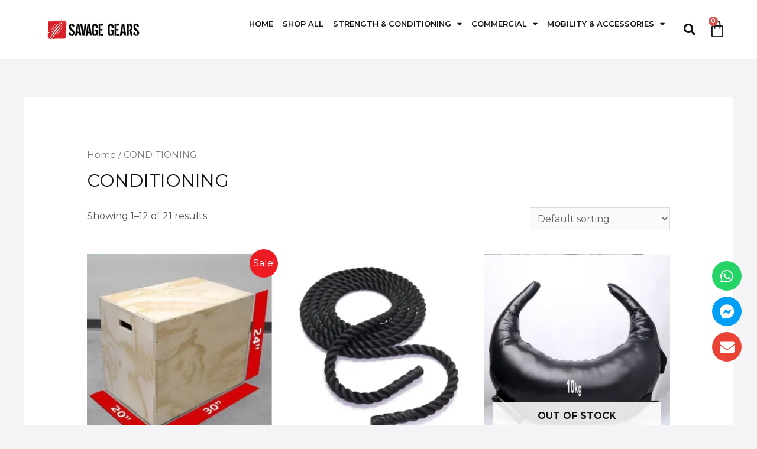

--- FILE ---
content_type: text/html; charset=UTF-8
request_url: https://savagegears.com/product-category/conditioning/
body_size: 31381
content:
<!DOCTYPE html>
<html lang="en-US" prefix="og: https://ogp.me/ns#">
<head>
<meta charset="UTF-8">
<meta name="viewport" content="width=device-width, initial-scale=1">
<link rel="profile" href="https://gmpg.org/xfn/11">

<!-- Global site tag (gtag.js) - Google Analytics -->
<script async src="https://www.googletagmanager.com/gtag/js?id=UA-217829552-1">
</script>
<script>
  window.dataLayer = window.dataLayer || [];
  function gtag(){dataLayer.push(arguments);}
  gtag('js', new Date());

  gtag('config', 'UA-217829552-1');
</script><script>window._wca = window._wca || [];</script>

<!-- Search Engine Optimization by Rank Math - https://s.rankmath.com/home -->
<title>Conditioning - Savage Gears - High Quality Gym Equipment</title>
<meta name="description" content="Savage Gears specializes in strength and conditioning, high quality home &amp; fitness equipment in Selangor."/>
<meta name="robots" content="follow, index, max-snippet:-1, max-video-preview:-1, max-image-preview:large"/>
<link rel="canonical" href="https://savagegears.com/product-category/conditioning/" />
<link rel="next" href="https://savagegears.com/product-category/conditioning/page/2/" />
<meta property="og:locale" content="en_US" />
<meta property="og:type" content="article" />
<meta property="og:title" content="Conditioning - Savage Gears - High Quality Gym Equipment" />
<meta property="og:description" content="Savage Gears specializes in strength and conditioning, high quality home &amp; fitness equipment in Selangor." />
<meta property="og:url" content="https://savagegears.com/product-category/conditioning/" />
<meta property="og:site_name" content="Savage Gears" />
<meta name="twitter:card" content="summary_large_image" />
<meta name="twitter:title" content="Conditioning - Savage Gears - High Quality Gym Equipment" />
<meta name="twitter:description" content="Savage Gears specializes in strength and conditioning, high quality home &amp; fitness equipment in Selangor." />
<meta name="twitter:label1" content="Products" />
<meta name="twitter:data1" content="19" />
<script type="application/ld+json" class="rank-math-schema">{"@context":"https://schema.org","@graph":[{"@type":"Organization","@id":"https://savagegears.com/#organization","name":"Savage Gears"},{"@type":"WebSite","@id":"https://savagegears.com/#website","url":"https://savagegears.com","name":"Savage Gears","publisher":{"@id":"https://savagegears.com/#organization"},"inLanguage":"en-US"},{"@type":"BreadcrumbList","@id":"https://savagegears.com/product-category/conditioning/#breadcrumb","itemListElement":[{"@type":"ListItem","position":"1","item":{"@id":"https://savagegears.com","name":"Home"}},{"@type":"ListItem","position":"2","item":{"@id":"https://savagegears.com/product-category/conditioning/","name":"CONDITIONING"}}]},{"@type":"CollectionPage","@id":"https://savagegears.com/product-category/conditioning/#webpage","url":"https://savagegears.com/product-category/conditioning/","name":"Conditioning - Savage Gears - High Quality Gym Equipment","isPartOf":{"@id":"https://savagegears.com/#website"},"inLanguage":"en-US","breadcrumb":{"@id":"https://savagegears.com/product-category/conditioning/#breadcrumb"}}]}</script>
<!-- /Rank Math WordPress SEO plugin -->

<link rel='dns-prefetch' href='//stats.wp.com' />
<link rel='dns-prefetch' href='//fonts.googleapis.com' />
<link rel='dns-prefetch' href='//s.w.org' />
<link rel='dns-prefetch' href='//i0.wp.com' />
<link rel='dns-prefetch' href='//i1.wp.com' />
<link rel='dns-prefetch' href='//i2.wp.com' />
<link rel='dns-prefetch' href='//c0.wp.com' />
<link rel="alternate" type="application/rss+xml" title="Savage Gears &raquo; Feed" href="https://savagegears.com/feed/" />
<link rel="alternate" type="application/rss+xml" title="Savage Gears &raquo; Comments Feed" href="https://savagegears.com/comments/feed/" />
<link rel="alternate" type="application/rss+xml" title="Savage Gears &raquo; CONDITIONING Category Feed" href="https://savagegears.com/product-category/conditioning/feed/" />
		<script>
			window._wpemojiSettings = {"baseUrl":"https:\/\/s.w.org\/images\/core\/emoji\/13.1.0\/72x72\/","ext":".png","svgUrl":"https:\/\/s.w.org\/images\/core\/emoji\/13.1.0\/svg\/","svgExt":".svg","source":{"concatemoji":"https:\/\/savagegears.com\/wp-includes\/js\/wp-emoji-release.min.js?ver=5.8.3"}};
			!function(e,a,t){var n,r,o,i=a.createElement("canvas"),p=i.getContext&&i.getContext("2d");function s(e,t){var a=String.fromCharCode;p.clearRect(0,0,i.width,i.height),p.fillText(a.apply(this,e),0,0);e=i.toDataURL();return p.clearRect(0,0,i.width,i.height),p.fillText(a.apply(this,t),0,0),e===i.toDataURL()}function c(e){var t=a.createElement("script");t.src=e,t.defer=t.type="text/javascript",a.getElementsByTagName("head")[0].appendChild(t)}for(o=Array("flag","emoji"),t.supports={everything:!0,everythingExceptFlag:!0},r=0;r<o.length;r++)t.supports[o[r]]=function(e){if(!p||!p.fillText)return!1;switch(p.textBaseline="top",p.font="600 32px Arial",e){case"flag":return s([127987,65039,8205,9895,65039],[127987,65039,8203,9895,65039])?!1:!s([55356,56826,55356,56819],[55356,56826,8203,55356,56819])&&!s([55356,57332,56128,56423,56128,56418,56128,56421,56128,56430,56128,56423,56128,56447],[55356,57332,8203,56128,56423,8203,56128,56418,8203,56128,56421,8203,56128,56430,8203,56128,56423,8203,56128,56447]);case"emoji":return!s([10084,65039,8205,55357,56613],[10084,65039,8203,55357,56613])}return!1}(o[r]),t.supports.everything=t.supports.everything&&t.supports[o[r]],"flag"!==o[r]&&(t.supports.everythingExceptFlag=t.supports.everythingExceptFlag&&t.supports[o[r]]);t.supports.everythingExceptFlag=t.supports.everythingExceptFlag&&!t.supports.flag,t.DOMReady=!1,t.readyCallback=function(){t.DOMReady=!0},t.supports.everything||(n=function(){t.readyCallback()},a.addEventListener?(a.addEventListener("DOMContentLoaded",n,!1),e.addEventListener("load",n,!1)):(e.attachEvent("onload",n),a.attachEvent("onreadystatechange",function(){"complete"===a.readyState&&t.readyCallback()})),(n=t.source||{}).concatemoji?c(n.concatemoji):n.wpemoji&&n.twemoji&&(c(n.twemoji),c(n.wpemoji)))}(window,document,window._wpemojiSettings);
		</script>
		<style>
img.wp-smiley,
img.emoji {
	display: inline !important;
	border: none !important;
	box-shadow: none !important;
	height: 1em !important;
	width: 1em !important;
	margin: 0 .07em !important;
	vertical-align: -0.1em !important;
	background: none !important;
	padding: 0 !important;
}
</style>
	<link rel='stylesheet' id='wp-block-library-css'  href='https://c0.wp.com/c/5.8.3/wp-includes/css/dist/block-library/style.min.css' media='all' />
<style id='wp-block-library-inline-css'>
.has-text-align-justify{text-align:justify;}
</style>
<link rel='stylesheet' id='astra-theme-css-css'  href='https://savagegears.com/wp-content/themes/astra/assets/css/minified/main.min.css?ver=3.7.6' media='all' />
<style id='astra-theme-css-inline-css'>
html{font-size:100%;}a,.page-title{color:var(--ast-global-color-2);}a:hover,a:focus{color:#ed1c24;}body,button,input,select,textarea,.ast-button,.ast-custom-button{font-family:'Montserrat',sans-serif;font-weight:400;font-size:16px;font-size:1rem;}blockquote{color:var(--ast-global-color-3);}p,.entry-content p{margin-bottom:1em;}h1,.entry-content h1,h2,.entry-content h2,h3,.entry-content h3,h4,.entry-content h4,h5,.entry-content h5,h6,.entry-content h6,.site-title,.site-title a{font-family:'Montserrat',sans-serif;font-weight:600;text-transform:none;}.site-title{font-size:35px;font-size:2.1875rem;display:none;}header .custom-logo-link img{max-width:180px;}.astra-logo-svg{width:180px;}.ast-archive-description .ast-archive-title{font-size:40px;font-size:2.5rem;}.site-header .site-description{font-size:15px;font-size:0.9375rem;display:none;}.entry-title{font-size:30px;font-size:1.875rem;}h1,.entry-content h1{font-size:88px;font-size:5.5rem;font-weight:500;font-family:'Oswald',sans-serif;line-height:1;text-transform:uppercase;}h2,.entry-content h2{font-size:48px;font-size:3rem;font-weight:500;font-family:'Oswald',sans-serif;line-height:1;text-transform:uppercase;}h3,.entry-content h3{font-size:32px;font-size:2rem;font-weight:500;font-family:'Oswald',sans-serif;line-height:1;text-transform:uppercase;}h4,.entry-content h4{font-size:22px;font-size:1.375rem;font-family:'Montserrat',sans-serif;text-transform:none;}h5,.entry-content h5{font-size:18px;font-size:1.125rem;font-family:'Montserrat',sans-serif;text-transform:none;}h6,.entry-content h6{font-size:14px;font-size:0.875rem;font-family:'Montserrat',sans-serif;text-transform:none;}.ast-single-post .entry-title,.page-title{font-size:30px;font-size:1.875rem;}::selection{background-color:#ed1c24;color:#ffffff;}body,h1,.entry-title a,.entry-content h1,h2,.entry-content h2,h3,.entry-content h3,h4,.entry-content h4,h5,.entry-content h5,h6,.entry-content h6{color:var(--ast-global-color-3);}.tagcloud a:hover,.tagcloud a:focus,.tagcloud a.current-item{color:#ffffff;border-color:var(--ast-global-color-2);background-color:var(--ast-global-color-2);}input:focus,input[type="text"]:focus,input[type="email"]:focus,input[type="url"]:focus,input[type="password"]:focus,input[type="reset"]:focus,input[type="search"]:focus,textarea:focus{border-color:var(--ast-global-color-2);}input[type="radio"]:checked,input[type=reset],input[type="checkbox"]:checked,input[type="checkbox"]:hover:checked,input[type="checkbox"]:focus:checked,input[type=range]::-webkit-slider-thumb{border-color:var(--ast-global-color-2);background-color:var(--ast-global-color-2);box-shadow:none;}.site-footer a:hover + .post-count,.site-footer a:focus + .post-count{background:var(--ast-global-color-2);border-color:var(--ast-global-color-2);}.single .nav-links .nav-previous,.single .nav-links .nav-next{color:var(--ast-global-color-2);}.entry-meta,.entry-meta *{line-height:1.45;color:var(--ast-global-color-2);}.entry-meta a:hover,.entry-meta a:hover *,.entry-meta a:focus,.entry-meta a:focus *,.page-links > .page-link,.page-links .page-link:hover,.post-navigation a:hover{color:#ed1c24;}#cat option,.secondary .calendar_wrap thead a,.secondary .calendar_wrap thead a:visited{color:var(--ast-global-color-2);}.secondary .calendar_wrap #today,.ast-progress-val span{background:var(--ast-global-color-2);}.secondary a:hover + .post-count,.secondary a:focus + .post-count{background:var(--ast-global-color-2);border-color:var(--ast-global-color-2);}.calendar_wrap #today > a{color:#ffffff;}.page-links .page-link,.single .post-navigation a{color:var(--ast-global-color-2);}.widget-title{font-size:22px;font-size:1.375rem;color:var(--ast-global-color-3);}.single .ast-author-details .author-title{color:#ed1c24;}.ast-logo-title-inline .site-logo-img{padding-right:1em;}.site-logo-img img{ transition:all 0.2s linear;}@media (max-width:921px){#ast-desktop-header{display:none;}}@media (min-width:921px){#ast-mobile-header{display:none;}}.ast-site-header-cart .cart-container,.ast-edd-site-header-cart .ast-edd-cart-container {transition: all 0.2s linear;}.ast-site-header-cart .ast-woo-header-cart-info-wrap,.ast-edd-site-header-cart .ast-edd-header-cart-info-wrap {padding: 0 2px;font-weight: 600;line-height: 2.7;display: inline-block;}.ast-site-header-cart i.astra-icon {font-size: 20px;font-size: 1.3em;font-style: normal;font-weight: normal;position: relative;padding: 0 2px;}.ast-site-header-cart i.astra-icon.no-cart-total:after,.ast-header-break-point.ast-header-custom-item-outside .ast-edd-header-cart-info-wrap,.ast-header-break-point.ast-header-custom-item-outside .ast-woo-header-cart-info-wrap {display: none;}.ast-site-header-cart.ast-menu-cart-fill i.astra-icon,.ast-edd-site-header-cart.ast-edd-menu-cart-fill span.astra-icon {font-size: 1.1em;}.astra-cart-drawer {position: fixed;display: block;visibility: hidden;overflow: auto;-webkit-overflow-scrolling: touch;z-index: 9999;background-color: #fff;transition: all 0.5s ease;transform: translate3d(0,0,0);}.astra-cart-drawer.open-right {width: 80%;height: 100%;left: 100%;top: 0px;transform: translate3d(0%,0,0);}.astra-cart-drawer.active {transform: translate3d(-100%,0,0);visibility: visible;}.astra-cart-drawer .astra-cart-drawer-header {text-align: center;text-transform: uppercase;font-weight: 400;border-bottom: 1px solid #f0f0f0;padding: 0 0 0.675rem;}.astra-cart-drawer .astra-cart-drawer-close .ast-close-svg {width: 22px;height: 22px; }.astra-cart-drawer .astra-cart-drawer-title {padding-top: 5px;}.astra-cart-drawer .astra-cart-drawer-content .woocommerce-mini-cart {padding: 1em 1.5em;}.astra-cart-drawer .astra-cart-drawer-content .woocommerce-mini-cart a.remove {width: 20px;height: 20px;line-height: 16px;}.astra-cart-drawer .astra-cart-drawer-content .woocommerce-mini-cart__total {padding: 1em 1.5em;margin: 0;text-align: center;}.astra-cart-drawer .astra-cart-drawer-content .woocommerce-mini-cart__buttons {padding: 10px;text-align: center;} .astra-cart-drawer .astra-cart-drawer-content .woocommerce-mini-cart__buttons .button.checkout {margin-right: 0;}.astra-cart-drawer .astra-cart-drawer-content .edd-cart-item {padding: .5em 2.6em .5em 1.5em;}.astra-cart-drawer .astra-cart-drawer-content .edd-cart-item .edd-remove-from-cart::after {width: 20px;height: 20px;line-height: 16px;}.astra-cart-drawer .astra-cart-drawer-content .edd-cart-number-of-items {padding: 1em 1.5em 1em 1.5em;margin-bottom: 0;text-align: center;}.astra-cart-drawer .astra-cart-drawer-content .edd_total {padding: .5em 1.5em;margin: 0;text-align: center;}.astra-cart-drawer .astra-cart-drawer-content .cart_item.edd_checkout {padding: 1em 1.5em 0;text-align: center;margin-top: 0;}.astra-cart-drawer .woocommerce-mini-cart__empty-message,.astra-cart-drawer .cart_item.empty {text-align: center;margin-top: 10px;}body.admin-bar .astra-cart-drawer {padding-top: 32px;}body.admin-bar .astra-cart-drawer .astra-cart-drawer-close {top: 32px;}@media (max-width: 782px) {body.admin-bar .astra-cart-drawer {padding-top: 46px;}body.admin-bar .astra-cart-drawer .astra-cart-drawer-close {top: 46px;}}.ast-mobile-cart-active body.ast-hfb-header {overflow: hidden;}.ast-mobile-cart-active .astra-mobile-cart-overlay {opacity: 1;cursor: pointer;visibility: visible;z-index: 999;}@media (max-width: 545px) {.astra-cart-drawer.active {width: 100%;}}.ast-site-header-cart i.astra-icon:after {content: attr(data-cart-total);position: absolute;font-style: normal;top: -10px;right: -12px;font-weight: bold;box-shadow: 1px 1px 3px 0px rgba(0,0,0,0.3);font-size: 11px;padding-left: 0px;padding-right: 2px;line-height: 17px;letter-spacing: -.5px;height: 18px;min-width: 18px;border-radius: 99px;text-align: center;z-index: 3;}li.woocommerce-custom-menu-item .ast-site-header-cart i.astra-icon:after,li.edd-custom-menu-item .ast-edd-site-header-cart span.astra-icon:after {padding-left: 2px;}.astra-cart-drawer .astra-cart-drawer-close {position: absolute;top: 0;right: 0;margin: 0;padding: .6em 1em .4em;color: #ababab;background-color: transparent;}.astra-mobile-cart-overlay {background-color: rgba(0,0,0,0.4);position: fixed;top: 0;right: 0;bottom: 0;left: 0;visibility: hidden;opacity: 0;transition: opacity 0.2s ease-in-out;}.astra-cart-drawer .astra-cart-drawer-content .edd-cart-item .edd-remove-from-cart {right: 1.2em;}.ast-header-break-point.ast-woocommerce-cart-menu.ast-hfb-header .ast-cart-menu-wrap,.ast-header-break-point.ast-hfb-header .ast-cart-menu-wrap,.ast-header-break-point .ast-edd-site-header-cart-wrap .ast-edd-cart-menu-wrap {width: 2em;height: 2em;font-size: 1.4em;line-height: 2;vertical-align: middle;text-align: right;}.ast-site-header-cart.ast-menu-cart-outline .ast-cart-menu-wrap,.ast-site-header-cart.ast-menu-cart-fill .ast-cart-menu-wrap,.ast-edd-site-header-cart.ast-edd-menu-cart-outline .ast-edd-cart-menu-wrap,.ast-edd-site-header-cart.ast-edd-menu-cart-fill .ast-edd-cart-menu-wrap {line-height: 1.8;}.wp-block-buttons.aligncenter{justify-content:center;}@media (min-width:1200px){.ast-separate-container.ast-right-sidebar .entry-content .wp-block-image.alignfull,.ast-separate-container.ast-left-sidebar .entry-content .wp-block-image.alignfull,.ast-separate-container.ast-right-sidebar .entry-content .wp-block-cover.alignfull,.ast-separate-container.ast-left-sidebar .entry-content .wp-block-cover.alignfull{margin-left:-6.67em;margin-right:-6.67em;max-width:unset;width:unset;}.ast-separate-container.ast-right-sidebar .entry-content .wp-block-image.alignwide,.ast-separate-container.ast-left-sidebar .entry-content .wp-block-image.alignwide,.ast-separate-container.ast-right-sidebar .entry-content .wp-block-cover.alignwide,.ast-separate-container.ast-left-sidebar .entry-content .wp-block-cover.alignwide{margin-left:-20px;margin-right:-20px;max-width:unset;width:unset;}}@media (min-width:1200px){.wp-block-group .has-background{padding:20px;}}@media (min-width:1200px){.ast-no-sidebar.ast-separate-container .entry-content .wp-block-group.alignwide,.ast-no-sidebar.ast-separate-container .entry-content .wp-block-cover.alignwide{margin-left:-20px;margin-right:-20px;padding-left:20px;padding-right:20px;}.ast-no-sidebar.ast-separate-container .entry-content .wp-block-cover.alignfull,.ast-no-sidebar.ast-separate-container .entry-content .wp-block-group.alignfull{margin-left:-6.67em;margin-right:-6.67em;padding-left:6.67em;padding-right:6.67em;}}@media (min-width:1200px){.wp-block-cover-image.alignwide .wp-block-cover__inner-container,.wp-block-cover.alignwide .wp-block-cover__inner-container,.wp-block-cover-image.alignfull .wp-block-cover__inner-container,.wp-block-cover.alignfull .wp-block-cover__inner-container{width:100%;}}.wp-block-columns{margin-bottom:unset;}.wp-block-image.size-full{margin:2rem 0;}.wp-block-separator.has-background{padding:0;}.wp-block-gallery{margin-bottom:1.6em;}.wp-block-group{padding-top:4em;padding-bottom:4em;}.wp-block-group__inner-container .wp-block-columns:last-child,.wp-block-group__inner-container :last-child,.wp-block-table table{margin-bottom:0;}.blocks-gallery-grid{width:100%;}.wp-block-navigation-link__content{padding:5px 0;}.wp-block-group .wp-block-group .has-text-align-center,.wp-block-group .wp-block-column .has-text-align-center{max-width:100%;}.has-text-align-center{margin:0 auto;}@media (min-width:1200px){.wp-block-cover__inner-container,.alignwide .wp-block-group__inner-container,.alignfull .wp-block-group__inner-container{max-width:1200px;margin:0 auto;}.wp-block-group.alignnone,.wp-block-group.aligncenter,.wp-block-group.alignleft,.wp-block-group.alignright,.wp-block-group.alignwide,.wp-block-columns.alignwide{margin:2rem 0 1rem 0;}}@media (max-width:1200px){.wp-block-group{padding:3em;}.wp-block-group .wp-block-group{padding:1.5em;}.wp-block-columns,.wp-block-column{margin:1rem 0;}}@media (min-width:921px){.wp-block-columns .wp-block-group{padding:2em;}}@media (max-width:544px){.wp-block-cover-image .wp-block-cover__inner-container,.wp-block-cover .wp-block-cover__inner-container{width:unset;}.wp-block-cover,.wp-block-cover-image{padding:2em 0;}.wp-block-group,.wp-block-cover{padding:2em;}.wp-block-media-text__media img,.wp-block-media-text__media video{width:unset;max-width:100%;}.wp-block-media-text.has-background .wp-block-media-text__content{padding:1em;}}@media (min-width:544px){.entry-content .wp-block-media-text.has-media-on-the-right .wp-block-media-text__content{padding:0 8% 0 0;}.entry-content .wp-block-media-text .wp-block-media-text__content{padding:0 0 0 8%;}.ast-plain-container .site-content .entry-content .has-custom-content-position.is-position-bottom-left > *,.ast-plain-container .site-content .entry-content .has-custom-content-position.is-position-bottom-right > *,.ast-plain-container .site-content .entry-content .has-custom-content-position.is-position-top-left > *,.ast-plain-container .site-content .entry-content .has-custom-content-position.is-position-top-right > *,.ast-plain-container .site-content .entry-content .has-custom-content-position.is-position-center-right > *,.ast-plain-container .site-content .entry-content .has-custom-content-position.is-position-center-left > *{margin:0;}}@media (max-width:544px){.entry-content .wp-block-media-text .wp-block-media-text__content{padding:8% 0;}.wp-block-media-text .wp-block-media-text__media img{width:auto;max-width:100%;}}.wp-block-button.is-style-outline .wp-block-button__link{border-color:#ed1c24;border-top-width:2px;border-right-width:2px;border-bottom-width:2px;border-left-width:2px;}.wp-block-button.is-style-outline > .wp-block-button__link:not(.has-text-color),.wp-block-button.wp-block-button__link.is-style-outline:not(.has-text-color){color:#ed1c24;}.wp-block-button.is-style-outline .wp-block-button__link:hover,.wp-block-button.is-style-outline .wp-block-button__link:focus{color:#ffffff !important;background-color:#ed1c24;border-color:#ed1c24;}.post-page-numbers.current .page-link,.ast-pagination .page-numbers.current{color:#ffffff;border-color:#ed1c24;background-color:#ed1c24;border-radius:2px;}@media (max-width:921px){.wp-block-button.is-style-outline .wp-block-button__link{padding-top:calc(15px - 2px);padding-right:calc(30px - 2px);padding-bottom:calc(15px - 2px);padding-left:calc(30px - 2px);}}@media (max-width:544px){.wp-block-button.is-style-outline .wp-block-button__link{padding-top:calc(15px - 2px);padding-right:calc(30px - 2px);padding-bottom:calc(15px - 2px);padding-left:calc(30px - 2px);}}@media (min-width:544px){.entry-content > .alignleft{margin-right:20px;}.entry-content > .alignright{margin-left:20px;}.wp-block-group.has-background{padding:20px;}}@media (max-width:921px){.ast-separate-container .ast-article-post,.ast-separate-container .ast-article-single{padding:1.5em 2.14em;}.ast-separate-container #primary,.ast-separate-container #secondary{padding:1.5em 0;}#primary,#secondary{padding:1.5em 0;margin:0;}.ast-left-sidebar #content > .ast-container{display:flex;flex-direction:column-reverse;width:100%;}.ast-author-box img.avatar{margin:20px 0 0 0;}}@media (min-width:922px){.ast-separate-container.ast-right-sidebar #primary,.ast-separate-container.ast-left-sidebar #primary{border:0;}.search-no-results.ast-separate-container #primary{margin-bottom:4em;}}.elementor-button-wrapper .elementor-button{border-style:solid;text-decoration:none;border-top-width:0;border-right-width:0;border-left-width:0;border-bottom-width:0;}body .elementor-button.elementor-size-sm,body .elementor-button.elementor-size-xs,body .elementor-button.elementor-size-md,body .elementor-button.elementor-size-lg,body .elementor-button.elementor-size-xl,body .elementor-button{border-radius:24px;padding-top:16px;padding-right:32px;padding-bottom:16px;padding-left:32px;}@media (max-width:921px){.elementor-button-wrapper .elementor-button.elementor-size-sm,.elementor-button-wrapper .elementor-button.elementor-size-xs,.elementor-button-wrapper .elementor-button.elementor-size-md,.elementor-button-wrapper .elementor-button.elementor-size-lg,.elementor-button-wrapper .elementor-button.elementor-size-xl,.elementor-button-wrapper .elementor-button{padding-top:14px;padding-right:30px;padding-bottom:14px;padding-left:30px;}}@media (max-width:544px){.elementor-button-wrapper .elementor-button.elementor-size-sm,.elementor-button-wrapper .elementor-button.elementor-size-xs,.elementor-button-wrapper .elementor-button.elementor-size-md,.elementor-button-wrapper .elementor-button.elementor-size-lg,.elementor-button-wrapper .elementor-button.elementor-size-xl,.elementor-button-wrapper .elementor-button{padding-top:12px;padding-right:28px;padding-bottom:12px;padding-left:28px;}}.elementor-button-wrapper .elementor-button{border-color:#ed1c24;background-color:#ed1c24;}.elementor-button-wrapper .elementor-button:hover,.elementor-button-wrapper .elementor-button:focus{color:#ffffff;background-color:#ed1c24;border-color:#ed1c24;}.wp-block-button .wp-block-button__link ,.elementor-button-wrapper .elementor-button,.elementor-button-wrapper .elementor-button:visited{color:#ffffff;}.elementor-button-wrapper .elementor-button{font-family:'Montserrat',sans-serif;font-weight:600;line-height:1;text-transform:uppercase;letter-spacing:1px;}body .elementor-button.elementor-size-sm,body .elementor-button.elementor-size-xs,body .elementor-button.elementor-size-md,body .elementor-button.elementor-size-lg,body .elementor-button.elementor-size-xl,body .elementor-button{font-size:14px;font-size:0.875rem;}.wp-block-button .wp-block-button__link:hover,.wp-block-button .wp-block-button__link:focus{color:#ffffff;background-color:#ed1c24;border-color:#ed1c24;}.elementor-widget-heading h1.elementor-heading-title{line-height:1;}.elementor-widget-heading h2.elementor-heading-title{line-height:1;}.elementor-widget-heading h3.elementor-heading-title{line-height:1;}.wp-block-button .wp-block-button__link{border:none;background-color:#ed1c24;color:#ffffff;font-family:'Montserrat',sans-serif;font-weight:600;line-height:1;text-transform:uppercase;letter-spacing:1px;font-size:14px;font-size:0.875rem;border-radius:24px;padding:15px 30px;}.wp-block-button.is-style-outline .wp-block-button__link{border-style:solid;border-top-width:2px;border-right-width:2px;border-left-width:2px;border-bottom-width:2px;border-color:#ed1c24;padding-top:calc(15px - 2px);padding-right:calc(30px - 2px);padding-bottom:calc(15px - 2px);padding-left:calc(30px - 2px);}@media (max-width:921px){.wp-block-button .wp-block-button__link{font-size:12px;font-size:0.75rem;border:none;padding:15px 30px;}.wp-block-button.is-style-outline .wp-block-button__link{padding-top:calc(15px - 2px);padding-right:calc(30px - 2px);padding-bottom:calc(15px - 2px);padding-left:calc(30px - 2px);}}@media (max-width:544px){.wp-block-button .wp-block-button__link{font-size:11px;font-size:0.6875rem;border:none;padding:15px 30px;}.wp-block-button.is-style-outline .wp-block-button__link{padding-top:calc(15px - 2px);padding-right:calc(30px - 2px);padding-bottom:calc(15px - 2px);padding-left:calc(30px - 2px);}}.menu-toggle,button,.ast-button,.ast-custom-button,.button,input#submit,input[type="button"],input[type="submit"],input[type="reset"]{border-style:solid;border-top-width:0;border-right-width:0;border-left-width:0;border-bottom-width:0;color:#ffffff;border-color:#ed1c24;background-color:#ed1c24;border-radius:24px;padding-top:16px;padding-right:32px;padding-bottom:16px;padding-left:32px;font-family:'Montserrat',sans-serif;font-weight:600;font-size:14px;font-size:0.875rem;line-height:1;text-transform:uppercase;letter-spacing:1px;}button:focus,.menu-toggle:hover,button:hover,.ast-button:hover,.ast-custom-button:hover .button:hover,.ast-custom-button:hover ,input[type=reset]:hover,input[type=reset]:focus,input#submit:hover,input#submit:focus,input[type="button"]:hover,input[type="button"]:focus,input[type="submit"]:hover,input[type="submit"]:focus{color:#ffffff;background-color:#ed1c24;border-color:#ed1c24;}@media (min-width:544px){.ast-container{max-width:100%;}}@media (max-width:544px){.ast-separate-container .ast-article-post,.ast-separate-container .ast-article-single,.ast-separate-container .comments-title,.ast-separate-container .ast-archive-description{padding:1.5em 1em;}.ast-separate-container #content .ast-container{padding-left:0.54em;padding-right:0.54em;}.ast-separate-container .ast-comment-list li.depth-1{padding:1.5em 1em;margin-bottom:1.5em;}.ast-separate-container .ast-comment-list .bypostauthor{padding:.5em;}.ast-search-menu-icon.ast-dropdown-active .search-field{width:170px;}.menu-toggle,button,.ast-button,.button,input#submit,input[type="button"],input[type="submit"],input[type="reset"]{padding-top:12px;padding-right:28px;padding-bottom:12px;padding-left:28px;font-size:11px;font-size:0.6875rem;}}@media (max-width:921px){.menu-toggle,button,.ast-button,.button,input#submit,input[type="button"],input[type="submit"],input[type="reset"]{padding-top:14px;padding-right:30px;padding-bottom:14px;padding-left:30px;font-size:12px;font-size:0.75rem;}.ast-mobile-header-stack .main-header-bar .ast-search-menu-icon{display:inline-block;}.ast-header-break-point.ast-header-custom-item-outside .ast-mobile-header-stack .main-header-bar .ast-search-icon{margin:0;}.ast-comment-avatar-wrap img{max-width:2.5em;}.ast-separate-container .ast-comment-list li.depth-1{padding:1.5em 2.14em;}.ast-separate-container .comment-respond{padding:2em 2.14em;}.ast-comment-meta{padding:0 1.8888em 1.3333em;}}body,.ast-separate-container{background-color:var(--ast-global-color-4);;background-image:none;;}.ast-no-sidebar.ast-separate-container .entry-content .alignfull {margin-left: -6.67em;margin-right: -6.67em;width: auto;}@media (max-width: 1200px) {.ast-no-sidebar.ast-separate-container .entry-content .alignfull {margin-left: -2.4em;margin-right: -2.4em;}}@media (max-width: 768px) {.ast-no-sidebar.ast-separate-container .entry-content .alignfull {margin-left: -2.14em;margin-right: -2.14em;}}@media (max-width: 544px) {.ast-no-sidebar.ast-separate-container .entry-content .alignfull {margin-left: -1em;margin-right: -1em;}}.ast-no-sidebar.ast-separate-container .entry-content .alignwide {margin-left: -20px;margin-right: -20px;}.ast-no-sidebar.ast-separate-container .entry-content .wp-block-column .alignfull,.ast-no-sidebar.ast-separate-container .entry-content .wp-block-column .alignwide {margin-left: auto;margin-right: auto;width: 100%;}@media (max-width:921px){.widget-title{font-size:21px;font-size:1.4rem;}body,button,input,select,textarea,.ast-button,.ast-custom-button{font-size:15px;font-size:0.9375rem;}#secondary,#secondary button,#secondary input,#secondary select,#secondary textarea{font-size:15px;font-size:0.9375rem;}.site-title{display:none;}.ast-archive-description .ast-archive-title{font-size:40px;}.site-header .site-description{display:none;}.entry-title{font-size:30px;}h1,.entry-content h1{font-size:64px;}h2,.entry-content h2{font-size:40px;}h3,.entry-content h3{font-size:26px;}h4,.entry-content h4{font-size:20px;font-size:1.25rem;}h5,.entry-content h5{font-size:17px;font-size:1.0625rem;}h6,.entry-content h6{font-size:13px;font-size:0.8125rem;}.ast-single-post .entry-title,.page-title{font-size:30px;}.astra-logo-svg{width:104px;}header .custom-logo-link img,.ast-header-break-point .site-logo-img .custom-mobile-logo-link img{max-width:104px;}body,.ast-separate-container{background-color:var(--ast-global-color-4);;background-image:none;;}}@media (max-width:544px){.widget-title{font-size:20px;font-size:1.4285714285714rem;}body,button,input,select,textarea,.ast-button,.ast-custom-button{font-size:14px;font-size:0.875rem;}#secondary,#secondary button,#secondary input,#secondary select,#secondary textarea{font-size:14px;font-size:0.875rem;}.site-title{display:none;}.ast-archive-description .ast-archive-title{font-size:40px;}.site-header .site-description{display:none;}.entry-title{font-size:30px;}h1,.entry-content h1{font-size:48px;}h2,.entry-content h2{font-size:32px;}h3,.entry-content h3{font-size:22px;}h4,.entry-content h4{font-size:20px;font-size:1.25rem;}h5,.entry-content h5{font-size:16px;font-size:1rem;}h6,.entry-content h6{font-size:12px;font-size:0.75rem;}.ast-single-post .entry-title,.page-title{font-size:30px;}header .custom-logo-link img,.ast-header-break-point .site-branding img,.ast-header-break-point .custom-logo-link img{max-width:96px;}.astra-logo-svg{width:96px;}.ast-header-break-point .site-logo-img .custom-mobile-logo-link img{max-width:96px;}body,.ast-separate-container{background-color:var(--ast-global-color-4);;background-image:none;;}}@media (max-width:544px){html{font-size:100%;}}@media (min-width:922px){.ast-container{max-width:1240px;}}@media (min-width:922px){.site-content .ast-container{display:flex;}}@media (max-width:921px){.site-content .ast-container{flex-direction:column;}}@media (min-width:922px){.main-header-menu .sub-menu .menu-item.ast-left-align-sub-menu:hover > .sub-menu,.main-header-menu .sub-menu .menu-item.ast-left-align-sub-menu.focus > .sub-menu{margin-left:-0px;}}.footer-widget-area[data-section^="section-fb-html-"] .ast-builder-html-element{text-align:center;}blockquote {padding: 1.2em;}:root .has-ast-global-color-0-color{color:var(--ast-global-color-0);}:root .has-ast-global-color-0-background-color{background-color:var(--ast-global-color-0);}:root .wp-block-button .has-ast-global-color-0-color{color:var(--ast-global-color-0);}:root .wp-block-button .has-ast-global-color-0-background-color{background-color:var(--ast-global-color-0);}:root .has-ast-global-color-1-color{color:var(--ast-global-color-1);}:root .has-ast-global-color-1-background-color{background-color:var(--ast-global-color-1);}:root .wp-block-button .has-ast-global-color-1-color{color:var(--ast-global-color-1);}:root .wp-block-button .has-ast-global-color-1-background-color{background-color:var(--ast-global-color-1);}:root .has-ast-global-color-2-color{color:var(--ast-global-color-2);}:root .has-ast-global-color-2-background-color{background-color:var(--ast-global-color-2);}:root .wp-block-button .has-ast-global-color-2-color{color:var(--ast-global-color-2);}:root .wp-block-button .has-ast-global-color-2-background-color{background-color:var(--ast-global-color-2);}:root .has-ast-global-color-3-color{color:var(--ast-global-color-3);}:root .has-ast-global-color-3-background-color{background-color:var(--ast-global-color-3);}:root .wp-block-button .has-ast-global-color-3-color{color:var(--ast-global-color-3);}:root .wp-block-button .has-ast-global-color-3-background-color{background-color:var(--ast-global-color-3);}:root .has-ast-global-color-4-color{color:var(--ast-global-color-4);}:root .has-ast-global-color-4-background-color{background-color:var(--ast-global-color-4);}:root .wp-block-button .has-ast-global-color-4-color{color:var(--ast-global-color-4);}:root .wp-block-button .has-ast-global-color-4-background-color{background-color:var(--ast-global-color-4);}:root .has-ast-global-color-5-color{color:var(--ast-global-color-5);}:root .has-ast-global-color-5-background-color{background-color:var(--ast-global-color-5);}:root .wp-block-button .has-ast-global-color-5-color{color:var(--ast-global-color-5);}:root .wp-block-button .has-ast-global-color-5-background-color{background-color:var(--ast-global-color-5);}:root .has-ast-global-color-6-color{color:var(--ast-global-color-6);}:root .has-ast-global-color-6-background-color{background-color:var(--ast-global-color-6);}:root .wp-block-button .has-ast-global-color-6-color{color:var(--ast-global-color-6);}:root .wp-block-button .has-ast-global-color-6-background-color{background-color:var(--ast-global-color-6);}:root .has-ast-global-color-7-color{color:var(--ast-global-color-7);}:root .has-ast-global-color-7-background-color{background-color:var(--ast-global-color-7);}:root .wp-block-button .has-ast-global-color-7-color{color:var(--ast-global-color-7);}:root .wp-block-button .has-ast-global-color-7-background-color{background-color:var(--ast-global-color-7);}:root .has-ast-global-color-8-color{color:var(--ast-global-color-8);}:root .has-ast-global-color-8-background-color{background-color:var(--ast-global-color-8);}:root .wp-block-button .has-ast-global-color-8-color{color:var(--ast-global-color-8);}:root .wp-block-button .has-ast-global-color-8-background-color{background-color:var(--ast-global-color-8);}:root{--ast-global-color-0:#fb5832;--ast-global-color-1:rgba(251,87,50,0.8);--ast-global-color-2:#131316;--ast-global-color-3:#52505e;--ast-global-color-4:#f4f4f6;--ast-global-color-5:#FFFFFF;--ast-global-color-6:#131316;--ast-global-color-7:#424242;--ast-global-color-8:#000000;}.ast-breadcrumbs .trail-browse,.ast-breadcrumbs .trail-items,.ast-breadcrumbs .trail-items li{display:inline-block;margin:0;padding:0;border:none;background:inherit;text-indent:0;}.ast-breadcrumbs .trail-browse{font-size:inherit;font-style:inherit;font-weight:inherit;color:inherit;}.ast-breadcrumbs .trail-items{list-style:none;}.trail-items li::after{padding:0 0.3em;content:"\00bb";}.trail-items li:last-of-type::after{display:none;}h1,.entry-content h1,h2,.entry-content h2,h3,.entry-content h3,h4,.entry-content h4,h5,.entry-content h5,h6,.entry-content h6{color:var(--ast-global-color-2);}@media (max-width:921px){.ast-builder-grid-row-container.ast-builder-grid-row-tablet-3-firstrow .ast-builder-grid-row > *:first-child,.ast-builder-grid-row-container.ast-builder-grid-row-tablet-3-lastrow .ast-builder-grid-row > *:last-child{grid-column:1 / -1;}}@media (max-width:544px){.ast-builder-grid-row-container.ast-builder-grid-row-mobile-3-firstrow .ast-builder-grid-row > *:first-child,.ast-builder-grid-row-container.ast-builder-grid-row-mobile-3-lastrow .ast-builder-grid-row > *:last-child{grid-column:1 / -1;}}.ast-builder-layout-element[data-section="title_tagline"]{display:flex;}@media (max-width:921px){.ast-header-break-point .ast-builder-layout-element[data-section="title_tagline"]{display:flex;}}@media (max-width:544px){.ast-header-break-point .ast-builder-layout-element[data-section="title_tagline"]{display:flex;}}.ast-builder-menu-1{font-family:inherit;font-weight:600;text-transform:uppercase;}.ast-builder-menu-1 .menu-item > .menu-link{line-height:1;font-size:13px;font-size:0.8125rem;color:var(--ast-global-color-3);}.ast-builder-menu-1 .menu-item > .ast-menu-toggle{color:var(--ast-global-color-3);}.ast-builder-menu-1 .menu-item:hover > .menu-link,.ast-builder-menu-1 .inline-on-mobile .menu-item:hover > .ast-menu-toggle{color:var(--ast-global-color-1);}.ast-builder-menu-1 .menu-item:hover > .ast-menu-toggle{color:var(--ast-global-color-1);}.ast-builder-menu-1 .menu-item.current-menu-item > .menu-link,.ast-builder-menu-1 .inline-on-mobile .menu-item.current-menu-item > .ast-menu-toggle,.ast-builder-menu-1 .current-menu-ancestor > .menu-link{color:var(--ast-global-color-1);}.ast-builder-menu-1 .menu-item.current-menu-item > .ast-menu-toggle{color:var(--ast-global-color-1);}.ast-builder-menu-1 .sub-menu,.ast-builder-menu-1 .inline-on-mobile .sub-menu{border-top-width:2px;border-bottom-width:0;border-right-width:0;border-left-width:0;border-color:#ed1c24;border-style:solid;border-radius:0;}.ast-builder-menu-1 .main-header-menu > .menu-item > .sub-menu,.ast-builder-menu-1 .main-header-menu > .menu-item > .astra-full-megamenu-wrapper{margin-top:0;}.ast-desktop .ast-builder-menu-1 .main-header-menu > .menu-item > .sub-menu:before,.ast-desktop .ast-builder-menu-1 .main-header-menu > .menu-item > .astra-full-megamenu-wrapper:before{height:calc( 0px + 5px );}.ast-desktop .ast-builder-menu-1 .menu-item .sub-menu .menu-link{border-style:none;}@media (max-width:921px){.ast-header-break-point .ast-builder-menu-1 .menu-item.menu-item-has-children > .ast-menu-toggle{top:0;}.ast-builder-menu-1 .menu-item-has-children > .menu-link:after{content:unset;}}@media (max-width:544px){.ast-header-break-point .ast-builder-menu-1 .menu-item.menu-item-has-children > .ast-menu-toggle{top:0;}}.ast-builder-menu-1{display:flex;}@media (max-width:921px){.ast-header-break-point .ast-builder-menu-1{display:flex;}}@media (max-width:544px){.ast-header-break-point .ast-builder-menu-1{display:flex;}}.main-header-bar .main-header-bar-navigation .ast-search-icon {display: block;z-index: 4;position: relative;}.ast-search-icon {z-index: 4;position: relative;line-height: normal;}.main-header-bar .ast-search-menu-icon .search-form {background-color: #ffffff;}.ast-search-menu-icon.ast-dropdown-active.slide-search .search-form {visibility: visible;opacity: 1;}.ast-search-menu-icon .search-form {border: 1px solid #e7e7e7;line-height: normal;padding: 0 3em 0 0;border-radius: 2px;display: inline-block;-webkit-backface-visibility: hidden;backface-visibility: hidden;position: relative;color: inherit;background-color: #fff;}.ast-search-menu-icon .astra-search-icon {-js-display: flex;display: flex;line-height: normal;}.ast-search-menu-icon .astra-search-icon:focus {outline: none;}.ast-search-menu-icon .search-field {border: none;background-color: transparent;transition: width .2s;border-radius: inherit;color: inherit;font-size: inherit;width: 0;color: #757575;}.ast-search-menu-icon .search-submit {display: none;background: none;border: none;font-size: 1.3em;color: #757575;}.ast-search-menu-icon.ast-dropdown-active {visibility: visible;opacity: 1;position: relative;}.ast-search-menu-icon.ast-dropdown-active .search-field {width: 235px;}.ast-header-search .ast-search-menu-icon.slide-search .search-form,.ast-header-search .ast-search-menu-icon.ast-inline-search .search-form {-js-display: flex;display: flex;align-items: center;}.ast-search-menu-icon.ast-inline-search .search-field {width : 100%;padding : 0.60em;padding-right : 5.5em;}.site-header-section-left .ast-search-menu-icon.slide-search .search-form {padding-left: 3em;padding-right: unset;left: -1em;right: unset;}.site-header-section-left .ast-search-menu-icon.slide-search .search-form .search-field {margin-right: unset;margin-left: 10px;}.ast-search-menu-icon.slide-search .search-form {-webkit-backface-visibility: visible;backface-visibility: visible;visibility: hidden;opacity: 0;transition: all .2s;position: absolute;z-index: 3;right: -1em;top: 50%;transform: translateY(-50%);}.ast-header-search .ast-search-menu-icon .search-form .search-field:-ms-input-placeholder,.ast-header-search .ast-search-menu-icon .search-form .search-field:-ms-input-placeholder{opacity:0.5;}.ast-header-search .ast-search-menu-icon.slide-search .search-form,.ast-header-search .ast-search-menu-icon.ast-inline-search .search-form{-js-display:flex;display:flex;align-items:center;}.ast-builder-layout-element.ast-header-search{height:auto;}.ast-header-search .astra-search-icon{color:var(--ast-global-color-0);font-size:18px;}.ast-header-search .search-field::placeholder,.ast-header-search .ast-icon{color:var(--ast-global-color-0);}.ast-header-search .ast-search-menu-icon.ast-dropdown-active .search-field{margin-right:8px;}.ast-hfb-header .site-header-section > .ast-header-search,.ast-hfb-header .ast-header-search{margin-right:8px;}@media (max-width:921px){.ast-header-search .astra-search-icon{font-size:18px;}.ast-header-search .ast-search-menu-icon.ast-dropdown-active .search-field{margin-right:8px;}}@media (max-width:544px){.ast-header-search .astra-search-icon{font-size:18px;}.ast-header-search .ast-search-menu-icon.ast-dropdown-active .search-field{margin-right:8px;}}.ast-header-search{display:flex;}@media (max-width:921px){.ast-header-break-point .ast-header-search{display:flex;}}@media (max-width:544px){.ast-header-break-point .ast-header-search{display:flex;}}.ast-site-header-cart .ast-cart-menu-wrap,.ast-site-header-cart .ast-addon-cart-wrap{color:var(--ast-global-color-0);}.ast-site-header-cart .ast-cart-menu-wrap .count,.ast-site-header-cart .ast-cart-menu-wrap .count:after,.ast-site-header-cart .ast-addon-cart-wrap .count,.ast-site-header-cart .ast-addon-cart-wrap .ast-icon-shopping-cart:after{color:var(--ast-global-color-0);border-color:var(--ast-global-color-0);}.ast-site-header-cart .ast-addon-cart-wrap .ast-icon-shopping-cart:after{color:#ffffff;background-color:var(--ast-global-color-0);}.ast-site-header-cart .ast-woo-header-cart-info-wrap{color:var(--ast-global-color-0);}.ast-site-header-cart .ast-addon-cart-wrap i.astra-icon:after{color:#ffffff;background-color:var(--ast-global-color-0);}.ast-theme-transparent-header .ast-site-header-cart .ast-cart-menu-wrap,.ast-theme-transparent-header .ast-site-header-cart .ast-addon-cart-wrap{color:var(--ast-global-color-5);}.ast-theme-transparent-header .ast-site-header-cart .ast-cart-menu-wrap .count,.ast-theme-transparent-header .ast-site-header-cart .ast-cart-menu-wrap .count:after,.ast-theme-transparent-header .ast-site-header-cart .ast-addon-cart-wrap .count,.ast-theme-transparent-header .ast-site-header-cart .ast-addon-cart-wrap .ast-icon-shopping-cart:after{color:var(--ast-global-color-5);border-color:var(--ast-global-color-5);}.ast-theme-transparent-header .ast-site-header-cart .ast-addon-cart-wrap .ast-icon-shopping-cart:after{color:#ffffff;background-color:var(--ast-global-color-5);}.ast-theme-transparent-header .ast-site-header-cart .ast-woo-header-cart-info-wrap{color:var(--ast-global-color-5);}.ast-theme-transparent-header .ast-site-header-cart .ast-addon-cart-wrap i.astra-icon:after{color:#ffffff;background-color:var(--ast-global-color-5);}#ast-site-header-cart .widget_shopping_cart .mini_cart_item{border-bottom-color:rgb(0,0,0);}@media (max-width:921px){#astra-mobile-cart-drawer .widget_shopping_cart .mini_cart_item{border-bottom-color:rgb(0,0,0);}}@media (max-width:544px){#astra-mobile-cart-drawer .widget_shopping_cart .mini_cart_item{border-bottom-color:rgb(0,0,0);}}.ast-site-header-cart .ast-cart-menu-wrap,.ast-site-header-cart .ast-addon-cart-wrap{color:var(--ast-global-color-0);}.ast-site-header-cart .ast-cart-menu-wrap:hover .count,.ast-site-header-cart .ast-addon-cart-wrap:hover .count{color:#000000;background-color:var(--ast-global-color-0);}.ast-menu-cart-outline .ast-cart-menu-wrap .count,.ast-menu-cart-outline .ast-addon-cart-wrap{color:var(--ast-global-color-0);}.ast-site-header-cart .ast-menu-cart-outline .ast-woo-header-cart-info-wrap{color:var(--ast-global-color-0);}.ast-menu-cart-fill .ast-cart-menu-wrap .count,.ast-menu-cart-fill .ast-cart-menu-wrap,.ast-menu-cart-fill .ast-addon-cart-wrap .ast-woo-header-cart-info-wrap,.ast-menu-cart-fill .ast-addon-cart-wrap{background-color:var(--ast-global-color-0);color:#000000;}.ast-theme-transparent-header .ast-site-header-cart .ast-cart-menu-wrap,.ast-theme-transparent-header .ast-site-header-cart .ast-addon-cart-wrap{color:var(--ast-global-color-5);}.ast-theme-transparent-header .ast-site-header-cart .ast-cart-menu-wrap:hover .count,.ast-theme-transparent-header .ast-site-header-cart .ast-addon-cart-wrap:hover .count{color:#000000;background-color:var(--ast-global-color-5);}.ast-theme-transparent-header .ast-menu-cart-outline .ast-cart-menu-wrap .count,.ast-theme-transparent-header .ast-menu-cart-outline .ast-addon-cart-wrap{color:var(--ast-global-color-5);}.ast-theme-transparent-header .ast-site-header-cart .ast-menu-cart-outline .ast-woo-header-cart-info-wrap{color:var(--ast-global-color-5);}.ast-theme-transparent-header .ast-menu-cart-fill .ast-cart-menu-wrap .count,.ast-theme-transparent-header .ast-menu-cart-fill .ast-cart-menu-wrap,.ast-theme-transparent-header .ast-menu-cart-fill .ast-addon-cart-wrap .ast-woo-header-cart-info-wrap,.ast-theme-transparent-header .ast-menu-cart-fill .ast-addon-cart-wrap{background-color:var(--ast-global-color-5);color:#000000;}.ast-header-woo-cart{display:flex;}@media (max-width:921px){.ast-header-break-point .ast-header-woo-cart{display:flex;}}@media (max-width:544px){.ast-header-break-point .ast-header-woo-cart{display:flex;}}.site-below-footer-wrap{padding-top:20px;padding-bottom:20px;}.site-below-footer-wrap[data-section="section-below-footer-builder"]{background-color:rgba(0,0,0,0);;background-image:none;;min-height:80px;}.site-below-footer-wrap[data-section="section-below-footer-builder"] .ast-builder-grid-row{max-width:1200px;margin-left:auto;margin-right:auto;}.site-below-footer-wrap[data-section="section-below-footer-builder"] .ast-builder-grid-row,.site-below-footer-wrap[data-section="section-below-footer-builder"] .site-footer-section{align-items:center;}.site-below-footer-wrap[data-section="section-below-footer-builder"].ast-footer-row-inline .site-footer-section{display:flex;margin-bottom:0;}.ast-builder-grid-row-2-equal .ast-builder-grid-row{grid-template-columns:repeat( 2,1fr );}@media (max-width:921px){.site-below-footer-wrap[data-section="section-below-footer-builder"].ast-footer-row-tablet-inline .site-footer-section{display:flex;margin-bottom:0;}.site-below-footer-wrap[data-section="section-below-footer-builder"].ast-footer-row-tablet-stack .site-footer-section{display:block;margin-bottom:10px;}.ast-builder-grid-row-container.ast-builder-grid-row-tablet-2-equal .ast-builder-grid-row{grid-template-columns:repeat( 2,1fr );}}@media (max-width:544px){.site-below-footer-wrap[data-section="section-below-footer-builder"].ast-footer-row-mobile-inline .site-footer-section{display:flex;margin-bottom:0;}.site-below-footer-wrap[data-section="section-below-footer-builder"].ast-footer-row-mobile-stack .site-footer-section{display:block;margin-bottom:10px;}.ast-builder-grid-row-container.ast-builder-grid-row-mobile-full .ast-builder-grid-row{grid-template-columns:1fr;}}.site-below-footer-wrap[data-section="section-below-footer-builder"]{padding-top:0px;padding-bottom:0px;padding-left:0px;padding-right:0px;}@media (max-width:921px){.site-below-footer-wrap[data-section="section-below-footer-builder"]{padding-top:40px;padding-bottom:40px;padding-left:40px;padding-right:40px;}}@media (max-width:544px){.site-below-footer-wrap[data-section="section-below-footer-builder"]{padding-top:24px;padding-bottom:24px;padding-left:24px;padding-right:24px;}}.site-below-footer-wrap[data-section="section-below-footer-builder"]{display:grid;}@media (max-width:921px){.ast-header-break-point .site-below-footer-wrap[data-section="section-below-footer-builder"]{display:grid;}}@media (max-width:544px){.ast-header-break-point .site-below-footer-wrap[data-section="section-below-footer-builder"]{display:grid;}}.ast-builder-html-element img.alignnone{display:inline-block;}.ast-builder-html-element p:first-child{margin-top:0;}.ast-builder-html-element p:last-child{margin-bottom:0;}.ast-header-break-point .main-header-bar .ast-builder-html-element{line-height:1.85714285714286;}.footer-widget-area[data-section="section-fb-html-1"] .ast-builder-html-element{color:#888698;font-size:14px;font-size:0.875rem;}@media (max-width:544px){.footer-widget-area[data-section="section-fb-html-1"] .ast-builder-html-element{font-size:13px;font-size:0.8125rem;}}.footer-widget-area[data-section="section-fb-html-1"]{font-size:14px;font-size:0.875rem;}@media (max-width:544px){.footer-widget-area[data-section="section-fb-html-1"]{font-size:13px;font-size:0.8125rem;}}.footer-widget-area[data-section="section-fb-html-1"]{display:block;}@media (max-width:921px){.ast-header-break-point .footer-widget-area[data-section="section-fb-html-1"]{display:block;}}@media (max-width:544px){.ast-header-break-point .footer-widget-area[data-section="section-fb-html-1"]{display:block;}}.footer-widget-area[data-section="section-fb-html-1"] .ast-builder-html-element{text-align:right;}@media (max-width:921px){.footer-widget-area[data-section="section-fb-html-1"] .ast-builder-html-element{text-align:right;}}@media (max-width:544px){.footer-widget-area[data-section="section-fb-html-1"] .ast-builder-html-element{text-align:center;}}.ast-footer-copyright{text-align:left;}.ast-footer-copyright {color:#888698;}@media (max-width:921px){.ast-footer-copyright{text-align:left;}}@media (max-width:544px){.ast-footer-copyright{text-align:center;}}.ast-footer-copyright {font-size:14px;font-size:0.875rem;}@media (max-width:544px){.ast-footer-copyright {font-size:13px;font-size:0.8125rem;}}.ast-footer-copyright.ast-builder-layout-element{display:flex;}@media (max-width:921px){.ast-header-break-point .ast-footer-copyright.ast-builder-layout-element{display:flex;}}@media (max-width:544px){.ast-header-break-point .ast-footer-copyright.ast-builder-layout-element{display:flex;}}.site-footer{background-color:var(--ast-global-color-2);;background-image:none;;}.site-primary-footer-wrap{padding-top:45px;padding-bottom:45px;}.site-primary-footer-wrap[data-section="section-primary-footer-builder"]{background-color:var(--ast-global-color-2);;background-image:none;;}.site-primary-footer-wrap[data-section="section-primary-footer-builder"] .ast-builder-grid-row{max-width:1200px;margin-left:auto;margin-right:auto;}.site-primary-footer-wrap[data-section="section-primary-footer-builder"] .ast-builder-grid-row,.site-primary-footer-wrap[data-section="section-primary-footer-builder"] .site-footer-section{align-items:flex-start;}.site-primary-footer-wrap[data-section="section-primary-footer-builder"].ast-footer-row-inline .site-footer-section{display:flex;margin-bottom:0;}.ast-builder-grid-row-4-equal .ast-builder-grid-row{grid-template-columns:repeat( 4,1fr );}@media (max-width:921px){.site-primary-footer-wrap[data-section="section-primary-footer-builder"] .ast-builder-grid-row{grid-column-gap:64px;grid-row-gap:64px;}.site-primary-footer-wrap[data-section="section-primary-footer-builder"].ast-footer-row-tablet-inline .site-footer-section{display:flex;margin-bottom:0;}.site-primary-footer-wrap[data-section="section-primary-footer-builder"].ast-footer-row-tablet-stack .site-footer-section{display:block;margin-bottom:10px;}.ast-builder-grid-row-container.ast-builder-grid-row-tablet-2-equal .ast-builder-grid-row{grid-template-columns:repeat( 2,1fr );}}@media (max-width:544px){.site-primary-footer-wrap[data-section="section-primary-footer-builder"] .ast-builder-grid-row{grid-column-gap:40px;grid-row-gap:40px;}.site-primary-footer-wrap[data-section="section-primary-footer-builder"].ast-footer-row-mobile-inline .site-footer-section{display:flex;margin-bottom:0;}.site-primary-footer-wrap[data-section="section-primary-footer-builder"].ast-footer-row-mobile-stack .site-footer-section{display:block;margin-bottom:10px;}.ast-builder-grid-row-container.ast-builder-grid-row-mobile-full .ast-builder-grid-row{grid-template-columns:1fr;}}.site-primary-footer-wrap[data-section="section-primary-footer-builder"]{padding-top:48px;padding-bottom:40px;padding-left:40px;padding-right:40px;}@media (max-width:921px){.site-primary-footer-wrap[data-section="section-primary-footer-builder"]{padding-top:48px;padding-bottom:48px;padding-left:40px;padding-right:40px;}}.site-primary-footer-wrap[data-section="section-primary-footer-builder"]{display:grid;}@media (max-width:921px){.ast-header-break-point .site-primary-footer-wrap[data-section="section-primary-footer-builder"]{display:grid;}}@media (max-width:544px){.ast-header-break-point .site-primary-footer-wrap[data-section="section-primary-footer-builder"]{display:grid;}}.footer-widget-area[data-section="sidebar-widgets-footer-widget-2"].footer-widget-area-inner{text-align:left;}@media (max-width:921px){.footer-widget-area[data-section="sidebar-widgets-footer-widget-2"].footer-widget-area-inner{text-align:left;}}@media (max-width:544px){.footer-widget-area[data-section="sidebar-widgets-footer-widget-2"].footer-widget-area-inner{text-align:center;}}.footer-widget-area[data-section="sidebar-widgets-footer-widget-2"].footer-widget-area-inner a{color:var(--ast-global-color-4);}.footer-widget-area[data-section="sidebar-widgets-footer-widget-2"].footer-widget-area-inner a:hover{color:var(--ast-global-color-5);}.footer-widget-area[data-section="sidebar-widgets-footer-widget-2"] .widget-title{color:var(--ast-global-color-5);}.footer-widget-area[data-section="sidebar-widgets-footer-widget-2"]{display:block;}@media (max-width:921px){.ast-header-break-point .footer-widget-area[data-section="sidebar-widgets-footer-widget-2"]{display:block;}}@media (max-width:544px){.ast-header-break-point .footer-widget-area[data-section="sidebar-widgets-footer-widget-2"]{display:block;}}.footer-widget-area[data-section="sidebar-widgets-footer-widget-3"].footer-widget-area-inner a{color:var(--ast-global-color-4);}.footer-widget-area[data-section="sidebar-widgets-footer-widget-3"].footer-widget-area-inner a:hover{color:var(--ast-global-color-5);}.footer-widget-area[data-section="sidebar-widgets-footer-widget-3"] .widget-title{color:var(--ast-global-color-5);}.footer-widget-area[data-section="sidebar-widgets-footer-widget-3"]{display:block;}@media (max-width:921px){.ast-header-break-point .footer-widget-area[data-section="sidebar-widgets-footer-widget-3"]{display:block;}}@media (max-width:544px){.ast-header-break-point .footer-widget-area[data-section="sidebar-widgets-footer-widget-3"]{display:block;}}.footer-widget-area[data-section="sidebar-widgets-footer-widget-4"].footer-widget-area-inner{color:var(--ast-global-color-4);}.footer-widget-area[data-section="sidebar-widgets-footer-widget-4"].footer-widget-area-inner a{color:var(--ast-global-color-4);}.footer-widget-area[data-section="sidebar-widgets-footer-widget-4"].footer-widget-area-inner a:hover{color:var(--ast-global-color-5);}.footer-widget-area[data-section="sidebar-widgets-footer-widget-4"] .widget-title{color:var(--ast-global-color-5);}.footer-widget-area[data-section="sidebar-widgets-footer-widget-4"]{display:block;}@media (max-width:921px){.ast-header-break-point .footer-widget-area[data-section="sidebar-widgets-footer-widget-4"]{display:block;}}@media (max-width:544px){.ast-header-break-point .footer-widget-area[data-section="sidebar-widgets-footer-widget-4"]{display:block;}}.footer-widget-area[data-section="sidebar-widgets-footer-widget-3"].footer-widget-area-inner{text-align:left;}@media (max-width:921px){.footer-widget-area[data-section="sidebar-widgets-footer-widget-3"].footer-widget-area-inner{text-align:left;}}@media (max-width:544px){.footer-widget-area[data-section="sidebar-widgets-footer-widget-3"].footer-widget-area-inner{text-align:center;}}.footer-widget-area[data-section="sidebar-widgets-footer-widget-2"].footer-widget-area-inner a{color:var(--ast-global-color-4);}.footer-widget-area[data-section="sidebar-widgets-footer-widget-2"].footer-widget-area-inner a:hover{color:var(--ast-global-color-5);}.footer-widget-area[data-section="sidebar-widgets-footer-widget-2"] .widget-title{color:var(--ast-global-color-5);}.footer-widget-area[data-section="sidebar-widgets-footer-widget-2"]{display:block;}@media (max-width:921px){.ast-header-break-point .footer-widget-area[data-section="sidebar-widgets-footer-widget-2"]{display:block;}}@media (max-width:544px){.ast-header-break-point .footer-widget-area[data-section="sidebar-widgets-footer-widget-2"]{display:block;}}.footer-widget-area[data-section="sidebar-widgets-footer-widget-3"].footer-widget-area-inner a{color:var(--ast-global-color-4);}.footer-widget-area[data-section="sidebar-widgets-footer-widget-3"].footer-widget-area-inner a:hover{color:var(--ast-global-color-5);}.footer-widget-area[data-section="sidebar-widgets-footer-widget-3"] .widget-title{color:var(--ast-global-color-5);}.footer-widget-area[data-section="sidebar-widgets-footer-widget-3"]{display:block;}@media (max-width:921px){.ast-header-break-point .footer-widget-area[data-section="sidebar-widgets-footer-widget-3"]{display:block;}}@media (max-width:544px){.ast-header-break-point .footer-widget-area[data-section="sidebar-widgets-footer-widget-3"]{display:block;}}.footer-widget-area[data-section="sidebar-widgets-footer-widget-4"].footer-widget-area-inner{color:var(--ast-global-color-4);}.footer-widget-area[data-section="sidebar-widgets-footer-widget-4"].footer-widget-area-inner a{color:var(--ast-global-color-4);}.footer-widget-area[data-section="sidebar-widgets-footer-widget-4"].footer-widget-area-inner a:hover{color:var(--ast-global-color-5);}.footer-widget-area[data-section="sidebar-widgets-footer-widget-4"] .widget-title{color:var(--ast-global-color-5);}.footer-widget-area[data-section="sidebar-widgets-footer-widget-4"]{display:block;}@media (max-width:921px){.ast-header-break-point .footer-widget-area[data-section="sidebar-widgets-footer-widget-4"]{display:block;}}@media (max-width:544px){.ast-header-break-point .footer-widget-area[data-section="sidebar-widgets-footer-widget-4"]{display:block;}}.footer-widget-area[data-section="sidebar-widgets-footer-widget-4"].footer-widget-area-inner{text-align:left;}@media (max-width:921px){.footer-widget-area[data-section="sidebar-widgets-footer-widget-4"].footer-widget-area-inner{text-align:left;}}@media (max-width:544px){.footer-widget-area[data-section="sidebar-widgets-footer-widget-4"].footer-widget-area-inner{text-align:center;}}.footer-widget-area[data-section="sidebar-widgets-footer-widget-2"].footer-widget-area-inner a{color:var(--ast-global-color-4);}.footer-widget-area[data-section="sidebar-widgets-footer-widget-2"].footer-widget-area-inner a:hover{color:var(--ast-global-color-5);}.footer-widget-area[data-section="sidebar-widgets-footer-widget-2"] .widget-title{color:var(--ast-global-color-5);}.footer-widget-area[data-section="sidebar-widgets-footer-widget-2"]{display:block;}@media (max-width:921px){.ast-header-break-point .footer-widget-area[data-section="sidebar-widgets-footer-widget-2"]{display:block;}}@media (max-width:544px){.ast-header-break-point .footer-widget-area[data-section="sidebar-widgets-footer-widget-2"]{display:block;}}.footer-widget-area[data-section="sidebar-widgets-footer-widget-3"].footer-widget-area-inner a{color:var(--ast-global-color-4);}.footer-widget-area[data-section="sidebar-widgets-footer-widget-3"].footer-widget-area-inner a:hover{color:var(--ast-global-color-5);}.footer-widget-area[data-section="sidebar-widgets-footer-widget-3"] .widget-title{color:var(--ast-global-color-5);}.footer-widget-area[data-section="sidebar-widgets-footer-widget-3"]{display:block;}@media (max-width:921px){.ast-header-break-point .footer-widget-area[data-section="sidebar-widgets-footer-widget-3"]{display:block;}}@media (max-width:544px){.ast-header-break-point .footer-widget-area[data-section="sidebar-widgets-footer-widget-3"]{display:block;}}.footer-widget-area[data-section="sidebar-widgets-footer-widget-4"].footer-widget-area-inner{color:var(--ast-global-color-4);}.footer-widget-area[data-section="sidebar-widgets-footer-widget-4"].footer-widget-area-inner a{color:var(--ast-global-color-4);}.footer-widget-area[data-section="sidebar-widgets-footer-widget-4"].footer-widget-area-inner a:hover{color:var(--ast-global-color-5);}.footer-widget-area[data-section="sidebar-widgets-footer-widget-4"] .widget-title{color:var(--ast-global-color-5);}.footer-widget-area[data-section="sidebar-widgets-footer-widget-4"]{display:block;}@media (max-width:921px){.ast-header-break-point .footer-widget-area[data-section="sidebar-widgets-footer-widget-4"]{display:block;}}@media (max-width:544px){.ast-header-break-point .footer-widget-area[data-section="sidebar-widgets-footer-widget-4"]{display:block;}}.elementor-template-full-width .ast-container{display:block;}@media (max-width:544px){.elementor-element .elementor-wc-products .woocommerce[class*="columns-"] ul.products li.product{width:auto;margin:0;}.elementor-element .woocommerce .woocommerce-result-count{float:none;}}.ast-desktop .ast-mega-menu-enabled .ast-builder-menu-1 div:not( .astra-full-megamenu-wrapper) .sub-menu,.ast-desktop .ast-builder-menu-1 .sub-menu,.ast-builder-menu-1 .inline-on-mobile .sub-menu,.ast-desktop .ast-builder-menu-1 .astra-full-megamenu-wrapper,.ast-desktop .ast-builder-menu-1 .sub-menu{box-shadow:0px 4px 10px -2px rgba(0,0,0,0.1);}.ast-desktop .ast-mobile-popup-drawer.active .ast-mobile-popup-inner{max-width:35%;}@media (max-width:921px){.ast-mobile-popup-drawer.active .ast-mobile-popup-inner{max-width:90%;}}@media (max-width:544px){.ast-mobile-popup-drawer.active .ast-mobile-popup-inner{max-width:90%;}}.ast-header-break-point .main-header-bar{border-bottom-width:1px;}@media (min-width:922px){.main-header-bar{border-bottom-width:1px;}}.ast-safari-browser-less-than-11 .main-header-menu .menu-item,.ast-safari-browser-less-than-11 .main-header-bar .ast-masthead-custom-menu-items{display:block;}.main-header-menu .menu-item,#astra-footer-menu .menu-item,.main-header-bar .ast-masthead-custom-menu-items{-js-display:flex;display:flex;-webkit-box-pack:center;-webkit-justify-content:center;-moz-box-pack:center;-ms-flex-pack:center;justify-content:center;-webkit-box-orient:vertical;-webkit-box-direction:normal;-webkit-flex-direction:column;-moz-box-orient:vertical;-moz-box-direction:normal;-ms-flex-direction:column;flex-direction:column;}.main-header-menu > .menu-item > .menu-link,#astra-footer-menu > .menu-item > .menu-link{height:100%;-webkit-box-align:center;-webkit-align-items:center;-moz-box-align:center;-ms-flex-align:center;align-items:center;-js-display:flex;display:flex;}.ast-header-break-point .main-navigation ul .menu-item .menu-link .icon-arrow:first-of-type svg{top:.2em;margin-top:0px;margin-left:0px;width:.65em;transform:translate(0,-2px) rotateZ(270deg);}.ast-mobile-popup-content .ast-submenu-expanded > .ast-menu-toggle{transform:rotateX(180deg);}.ast-separate-container .blog-layout-1,.ast-separate-container .blog-layout-2,.ast-separate-container .blog-layout-3{background-color:transparent;background-image:none;}.ast-separate-container .ast-article-post{background-color:var(--ast-global-color-5);;background-image:none;;}@media (max-width:921px){.ast-separate-container .ast-article-post{background-color:var(--ast-global-color-5);;background-image:none;;}}@media (max-width:544px){.ast-separate-container .ast-article-post{background-color:var(--ast-global-color-5);;background-image:none;;}}.ast-separate-container .ast-article-single:not(.ast-related-post),.ast-separate-container .comments-area .comment-respond,.ast-separate-container .comments-area .ast-comment-list li,.ast-separate-container .ast-woocommerce-container,.ast-separate-container .error-404,.ast-separate-container .no-results,.single.ast-separate-container .ast-author-meta,.ast-separate-container .related-posts-title-wrapper,.ast-separate-container.ast-two-container #secondary .widget,.ast-separate-container .comments-count-wrapper,.ast-box-layout.ast-plain-container .site-content,.ast-padded-layout.ast-plain-container .site-content,.ast-separate-container .comments-area .comments-title{background-color:var(--ast-global-color-5);;background-image:none;;}@media (max-width:921px){.ast-separate-container .ast-article-single:not(.ast-related-post),.ast-separate-container .comments-area .comment-respond,.ast-separate-container .comments-area .ast-comment-list li,.ast-separate-container .ast-woocommerce-container,.ast-separate-container .error-404,.ast-separate-container .no-results,.single.ast-separate-container .ast-author-meta,.ast-separate-container .related-posts-title-wrapper,.ast-separate-container.ast-two-container #secondary .widget,.ast-separate-container .comments-count-wrapper,.ast-box-layout.ast-plain-container .site-content,.ast-padded-layout.ast-plain-container .site-content,.ast-separate-container .comments-area .comments-title{background-color:var(--ast-global-color-5);;background-image:none;;}}@media (max-width:544px){.ast-separate-container .ast-article-single:not(.ast-related-post),.ast-separate-container .comments-area .comment-respond,.ast-separate-container .comments-area .ast-comment-list li,.ast-separate-container .ast-woocommerce-container,.ast-separate-container .error-404,.ast-separate-container .no-results,.single.ast-separate-container .ast-author-meta,.ast-separate-container .related-posts-title-wrapper,.ast-separate-container.ast-two-container #secondary .widget,.ast-separate-container .comments-count-wrapper,.ast-box-layout.ast-plain-container .site-content,.ast-padded-layout.ast-plain-container .site-content,.ast-separate-container .comments-area .comments-title{background-color:var(--ast-global-color-5);;background-image:none;;}}.ast-off-canvas-active body.ast-main-header-nav-open {overflow: hidden;}.ast-mobile-popup-drawer .ast-mobile-popup-overlay {background-color: rgba(0,0,0,0.4);position: fixed;top: 0;right: 0;bottom: 0;left: 0;visibility: hidden;opacity: 0;transition: opacity 0.2s ease-in-out;}.ast-mobile-popup-drawer .ast-mobile-popup-header {-js-display: flex;display: flex;justify-content: flex-end;min-height: calc( 1.2em + 24px);}.ast-mobile-popup-drawer .ast-mobile-popup-header .menu-toggle-close {background: transparent;border: 0;font-size: 24px;line-height: 1;padding: .6em;color: inherit;-js-display: flex;display: flex;box-shadow: none;}.ast-mobile-popup-drawer.ast-mobile-popup-full-width .ast-mobile-popup-inner {max-width: none;transition: transform 0s ease-in,opacity 0.2s ease-in;}.ast-mobile-popup-drawer.active {left: 0;opacity: 1;right: 0;z-index: 100000;transition: opacity 0.25s ease-out;}.ast-mobile-popup-drawer.active .ast-mobile-popup-overlay {opacity: 1;cursor: pointer;visibility: visible;}body.admin-bar .ast-mobile-popup-drawer,body.admin-bar .ast-mobile-popup-drawer .ast-mobile-popup-inner {top: 32px;}body.admin-bar.ast-primary-sticky-header-active .ast-mobile-popup-drawer,body.admin-bar.ast-primary-sticky-header-active .ast-mobile-popup-drawer .ast-mobile-popup-inner{top: 0px;}@media (max-width: 782px) {body.admin-bar .ast-mobile-popup-drawer,body.admin-bar .ast-mobile-popup-drawer .ast-mobile-popup-inner {top: 46px;}}.ast-mobile-popup-content > *,.ast-desktop-popup-content > *{padding: 10px 0;height: auto;}.ast-mobile-popup-content > *:first-child,.ast-desktop-popup-content > *:first-child{padding-top: 10px;}.ast-mobile-popup-content > .ast-builder-menu,.ast-desktop-popup-content > .ast-builder-menu{padding-top: 0;}.ast-mobile-popup-content > *:last-child,.ast-desktop-popup-content > *:last-child {padding-bottom: 0;}.ast-mobile-popup-drawer .ast-mobile-popup-content .ast-search-icon,.ast-mobile-popup-drawer .main-header-bar-navigation .menu-item-has-children .sub-menu,.ast-mobile-popup-drawer .ast-desktop-popup-content .ast-search-icon {display: none;}.ast-mobile-popup-drawer .ast-mobile-popup-content .ast-search-menu-icon.ast-inline-search label,.ast-mobile-popup-drawer .ast-desktop-popup-content .ast-search-menu-icon.ast-inline-search label {width: 100%;}.ast-mobile-popup-content .ast-builder-menu-mobile .main-header-menu,.ast-mobile-popup-content .ast-builder-menu-mobile .main-header-menu .sub-menu {background-color: transparent;}.ast-mobile-popup-content .ast-icon svg {height: .85em;width: .95em;margin-top: 15px;}.ast-mobile-popup-content .ast-icon.icon-search svg {margin-top: 0;}.ast-desktop .ast-desktop-popup-content .astra-menu-animation-slide-up > .menu-item > .sub-menu,.ast-desktop .ast-desktop-popup-content .astra-menu-animation-slide-up > .menu-item .menu-item > .sub-menu,.ast-desktop .ast-desktop-popup-content .astra-menu-animation-slide-down > .menu-item > .sub-menu,.ast-desktop .ast-desktop-popup-content .astra-menu-animation-slide-down > .menu-item .menu-item > .sub-menu,.ast-desktop .ast-desktop-popup-content .astra-menu-animation-fade > .menu-item > .sub-menu,.ast-mobile-popup-drawer.show,.ast-desktop .ast-desktop-popup-content .astra-menu-animation-fade > .menu-item .menu-item > .sub-menu{opacity: 1;visibility: visible;}.ast-mobile-popup-drawer {position: fixed;top: 0;bottom: 0;left: -99999rem;right: 99999rem;transition: opacity 0.25s ease-in,left 0s 0.25s,right 0s 0.25s;opacity: 0;}.ast-mobile-popup-drawer .ast-mobile-popup-inner {width: 100%;transform: translateX(100%);max-width: 90%;right: 0;top: 0;background: #fafafa;color: #3a3a3a;bottom: 0;opacity: 0;position: fixed;box-shadow: 0 0 2rem 0 rgba(0,0,0,0.1);-js-display: flex;display: flex;flex-direction: column;transition: transform 0.2s ease-in,opacity 0.2s ease-in;overflow-y:auto;overflow-x:hidden;}.ast-mobile-popup-drawer.ast-mobile-popup-left .ast-mobile-popup-inner {transform: translateX(-100%);right: auto;left: 0;}.ast-hfb-header.ast-default-menu-enable.ast-header-break-point .ast-mobile-popup-drawer .main-header-bar-navigation ul .menu-item .sub-menu .menu-link {padding-left: 30px;}.ast-hfb-header.ast-default-menu-enable.ast-header-break-point .ast-mobile-popup-drawer .main-header-bar-navigation .sub-menu .menu-item .menu-item .menu-link {padding-left: 40px;}.ast-mobile-popup-drawer .main-header-bar-navigation .menu-item-has-children > .ast-menu-toggle {right: calc( 20px - 0.907em);}.ast-mobile-popup-drawer.content-align-flex-end .main-header-bar-navigation .menu-item-has-children > .ast-menu-toggle {left: calc( 20px - 0.907em);}.ast-mobile-popup-drawer .ast-mobile-popup-content .ast-search-menu-icon,.ast-mobile-popup-drawer .ast-mobile-popup-content .ast-search-menu-icon.slide-search,.ast-mobile-popup-drawer .ast-desktop-popup-content .ast-search-menu-icon,.ast-mobile-popup-drawer .ast-desktop-popup-content .ast-search-menu-icon.slide-search {width: 100%;position: relative;display: block;right: auto;transform: none;}.ast-mobile-popup-drawer .ast-mobile-popup-content .ast-search-menu-icon.slide-search .search-form,.ast-mobile-popup-drawer .ast-mobile-popup-content .ast-search-menu-icon .search-form,.ast-mobile-popup-drawer .ast-desktop-popup-content .ast-search-menu-icon.slide-search .search-form,.ast-mobile-popup-drawer .ast-desktop-popup-content .ast-search-menu-icon .search-form {right: 0;visibility: visible;opacity: 1;position: relative;top: auto;transform: none;padding: 0;display: block;overflow: hidden;}.ast-mobile-popup-drawer .ast-mobile-popup-content .ast-search-menu-icon.ast-inline-search .search-field,.ast-mobile-popup-drawer .ast-mobile-popup-content .ast-search-menu-icon .search-field,.ast-mobile-popup-drawer .ast-desktop-popup-content .ast-search-menu-icon.ast-inline-search .search-field,.ast-mobile-popup-drawer .ast-desktop-popup-content .ast-search-menu-icon .search-field {width: 100%;padding-right: 5.5em;}.ast-mobile-popup-drawer .ast-mobile-popup-content .ast-search-menu-icon .search-submit,.ast-mobile-popup-drawer .ast-desktop-popup-content .ast-search-menu-icon .search-submit {display: block;position: absolute;height: 100%;top: 0;right: 0;padding: 0 1em;border-radius: 0;}.ast-mobile-popup-drawer.active .ast-mobile-popup-inner {opacity: 1;visibility: visible;transform: translateX(0%);}.ast-mobile-popup-drawer.active .ast-mobile-popup-inner{background-color:var(--ast-global-color-5);;}.ast-mobile-header-wrap .ast-mobile-header-content,.ast-desktop-header-content{background-color:var(--ast-global-color-5);;}.ast-mobile-popup-content > *,.ast-mobile-header-content > *,.ast-desktop-popup-content > *,.ast-desktop-header-content > *{padding-top:0;padding-bottom:0;}.content-align-center .ast-builder-layout-element{justify-content:center;}.content-align-center .main-header-menu{text-align:center;}.ast-mobile-popup-drawer.active .menu-toggle-close{color:var(--ast-global-color-2);}.ast-mobile-header-wrap .ast-primary-header-bar,.ast-primary-header-bar .site-primary-header-wrap{min-height:70px;}.ast-desktop .ast-primary-header-bar .main-header-menu > .menu-item{line-height:70px;}.ast-desktop .ast-primary-header-bar .ast-header-woo-cart,.ast-desktop .ast-primary-header-bar .ast-header-edd-cart{line-height:70px;}@media (max-width:921px){#masthead .ast-mobile-header-wrap .ast-primary-header-bar,#masthead .ast-mobile-header-wrap .ast-below-header-bar{padding-left:20px;padding-right:20px;}}.ast-header-break-point .ast-primary-header-bar{border-bottom-width:0;border-bottom-color:#eaeaea;border-bottom-style:solid;}@media (min-width:922px){.ast-primary-header-bar{border-bottom-width:0;border-bottom-color:#eaeaea;border-bottom-style:solid;}}.ast-primary-header-bar{background-color:var(--ast-global-color-5);;background-image:none;;}@media (max-width:921px){.ast-primary-header-bar.ast-primary-header{background-color:var(--ast-global-color-5);;background-image:none;;}.ast-mobile-header-wrap .ast-primary-header-bar,.ast-primary-header-bar .site-primary-header-wrap{min-height:80px;}}@media (max-width:544px){.ast-primary-header-bar.ast-primary-header{background-color:var(--ast-global-color-5);;background-image:none;;}.ast-mobile-header-wrap .ast-primary-header-bar ,.ast-primary-header-bar .site-primary-header-wrap{min-height:64px;}}.ast-primary-header-bar{display:block;}@media (max-width:921px){.ast-header-break-point .ast-primary-header-bar{display:grid;}}@media (max-width:544px){.ast-header-break-point .ast-primary-header-bar{display:grid;}}[data-section="section-header-mobile-trigger"] .ast-button-wrap .ast-mobile-menu-trigger-fill{color:var(--ast-global-color-5);border:none;background:var(--ast-global-color-0);border-radius:2px;}[data-section="section-header-mobile-trigger"] .ast-button-wrap .mobile-menu-toggle-icon .ast-mobile-svg{width:20px;height:20px;fill:var(--ast-global-color-5);}[data-section="section-header-mobile-trigger"] .ast-button-wrap .mobile-menu-wrap .mobile-menu{color:var(--ast-global-color-5);}.ast-builder-menu-mobile .main-navigation .menu-item > .menu-link{font-family:inherit;font-weight:inherit;}.ast-builder-menu-mobile .main-navigation .menu-item.menu-item-has-children > .ast-menu-toggle{top:0;}.ast-builder-menu-mobile .main-navigation .menu-item-has-children > .menu-link:after{content:unset;}.ast-hfb-header .ast-builder-menu-mobile .main-header-menu,.ast-hfb-header .ast-builder-menu-mobile .main-navigation .menu-item .menu-link,.ast-hfb-header .ast-builder-menu-mobile .main-navigation .menu-item .sub-menu .menu-link{border-style:none;}.ast-builder-menu-mobile .main-navigation .menu-item.menu-item-has-children > .ast-menu-toggle{top:0;}@media (max-width:921px){.ast-builder-menu-mobile .main-navigation{font-size:24px;font-size:1.5rem;}.ast-builder-menu-mobile .main-navigation .main-header-menu .menu-item > .menu-link{color:var(--ast-global-color-2);}.ast-builder-menu-mobile .main-navigation .menu-item > .ast-menu-toggle{color:var(--ast-global-color-2);}.ast-builder-menu-mobile .main-navigation .menu-item:hover > .menu-link,.ast-builder-menu-mobile .main-navigation .inline-on-mobile .menu-item:hover > .ast-menu-toggle{color:var(--ast-global-color-1);background:var(--ast-global-color-5);}.ast-builder-menu-mobile .main-navigation .menu-item:hover > .ast-menu-toggle{color:var(--ast-global-color-1);}.ast-builder-menu-mobile .main-navigation .menu-item.current-menu-item > .menu-link,.ast-builder-menu-mobile .main-navigation .inline-on-mobile .menu-item.current-menu-item > .ast-menu-toggle,.ast-builder-menu-mobile .main-navigation .menu-item.current-menu-ancestor > .menu-link,.ast-builder-menu-mobile .main-navigation .menu-item.current-menu-ancestor > .ast-menu-toggle{color:var(--ast-global-color-1);background:var(--ast-global-color-5);}.ast-builder-menu-mobile .main-navigation .menu-item.current-menu-item > .ast-menu-toggle{color:var(--ast-global-color-1);}.ast-builder-menu-mobile .main-navigation .menu-item.menu-item-has-children > .ast-menu-toggle{top:0;}.ast-builder-menu-mobile .main-navigation .menu-item-has-children > .menu-link:after{content:unset;}.ast-builder-menu-mobile .main-navigation .main-header-menu,.ast-builder-menu-mobile .main-navigation .main-header-menu .sub-menu{background-color:var(--ast-global-color-5);;background-image:none;;}}@media (max-width:544px){.ast-builder-menu-mobile .main-navigation{font-size:18px;font-size:1.125rem;}.ast-builder-menu-mobile .main-navigation .main-header-menu .menu-item > .menu-link{color:var(--ast-global-color-2);}.ast-builder-menu-mobile .main-navigation .menu-item> .ast-menu-toggle{color:var(--ast-global-color-2);}.ast-builder-menu-mobile .main-navigation .menu-item:hover > .menu-link,.ast-builder-menu-mobile .main-navigation .inline-on-mobile .menu-item:hover > .ast-menu-toggle{color:var(--ast-global-color-1);}.ast-builder-menu-mobile .main-navigation .menu-item:hover> .ast-menu-toggle{color:var(--ast-global-color-1);}.ast-builder-menu-mobile .main-navigation .menu-item.current-menu-item > .menu-link,.ast-builder-menu-mobile .main-navigation .inline-on-mobile .menu-item.current-menu-item > .ast-menu-toggle,.ast-builder-menu-mobile .main-navigation .menu-item.current-menu-ancestor > .menu-link,.ast-builder-menu-mobile .main-navigation .menu-item.current-menu-ancestor > .ast-menu-toggle{color:var(--ast-global-color-1);}.ast-builder-menu-mobile .main-navigation .menu-item.current-menu-item> .ast-menu-toggle{color:var(--ast-global-color-1);}.ast-builder-menu-mobile .main-navigation .menu-item.menu-item-has-children > .ast-menu-toggle{top:0;}}.ast-builder-menu-mobile .main-navigation{display:block;}@media (max-width:921px){.ast-header-break-point .ast-builder-menu-mobile .main-navigation{display:block;}}@media (max-width:544px){.ast-header-break-point .ast-builder-menu-mobile .main-navigation{display:block;}}:root{--e-global-color-astglobalcolor0:#fb5832;--e-global-color-astglobalcolor1:rgba(251,87,50,0.8);--e-global-color-astglobalcolor2:#131316;--e-global-color-astglobalcolor3:#52505e;--e-global-color-astglobalcolor4:#f4f4f6;--e-global-color-astglobalcolor5:#FFFFFF;--e-global-color-astglobalcolor6:#131316;--e-global-color-astglobalcolor7:#424242;--e-global-color-astglobalcolor8:#000000;}.ast-pagination .next.page-numbers{display:inherit;float:none;}.ast-pagination a{color:var(--ast-global-color-2);}.ast-pagination a:hover,.ast-pagination a:focus,.ast-pagination > span:hover:not(.dots),.ast-pagination > span.current{color:#ed1c24;}.ast-pagination .prev.page-numbers,.ast-pagination .next.page-numbers {padding: 0 1.5em;height: 2.33333em;line-height: calc(2.33333em - 3px);}.ast-pagination {display: inline-block;width: 100%;padding-top: 2em;text-align: center;}.ast-pagination .page-numbers {display: inline-block;width: 2.33333em;height: 2.33333em;font-size: 16px;font-size: 1.06666rem;line-height: calc(2.33333em - 3px);}.ast-pagination .nav-links {display: inline-block;width: 100%;}@media (max-width: 420px) {.ast-pagination .prev.page-numbers,.ast-pagination .next.page-numbers {width: 100%;text-align: center;margin: 0;}.ast-pagination-circle .ast-pagination .next.page-numbers,.ast-pagination-square .ast-pagination .next.page-numbers{margin-top: 10px;}.ast-pagination-circle .ast-pagination .prev.page-numbers,.ast-pagination-square .ast-pagination .prev.page-numbers{margin-bottom: 10px;}}.ast-pagination .prev,.ast-pagination .prev:visited,.ast-pagination .prev:focus,.ast-pagination .next,.ast-pagination .next:visited,.ast-pagination .next:focus {display: inline-block;width: auto;}.ast-page-builder-template .ast-pagination {padding: 2em;}@media (min-width: 993px) {.ast-pagination {padding-left: 3.33333em;padding-right: 3.33333em;}}.ast-pagination .prev.page-numbers {float: left;}.ast-pagination .next.page-numbers {float: right;}@media (max-width: 768px) {.ast-pagination .next.page-numbers .page-navigation {padding-right: 0;}}
</style>
<link rel='stylesheet' id='astra-google-fonts-css'  href='https://fonts.googleapis.com/css?family=Montserrat%3A400%2C600%7COswald%3A500&#038;display=fallback&#038;ver=3.7.6' media='all' />
<link rel='stylesheet' id='mediaelement-css'  href='https://c0.wp.com/c/5.8.3/wp-includes/js/mediaelement/mediaelementplayer-legacy.min.css' media='all' />
<link rel='stylesheet' id='wp-mediaelement-css'  href='https://c0.wp.com/c/5.8.3/wp-includes/js/mediaelement/wp-mediaelement.min.css' media='all' />
<link rel='stylesheet' id='wc-blocks-vendors-style-css'  href='https://c0.wp.com/p/woocommerce/6.0.0/packages/woocommerce-blocks/build/wc-blocks-vendors-style.css' media='all' />
<link rel='stylesheet' id='wc-blocks-style-css'  href='https://c0.wp.com/p/woocommerce/6.0.0/packages/woocommerce-blocks/build/wc-blocks-style.css' media='all' />
<link rel='stylesheet' id='woocommerce-layout-css'  href='https://savagegears.com/wp-content/themes/astra/assets/css/minified/compatibility/woocommerce/woocommerce-layout-grid.min.css?ver=3.7.6' media='all' />
<style id='woocommerce-layout-inline-css'>

	.infinite-scroll .woocommerce-pagination {
		display: none;
	}
</style>
<link rel='stylesheet' id='woocommerce-smallscreen-css'  href='https://savagegears.com/wp-content/themes/astra/assets/css/minified/compatibility/woocommerce/woocommerce-smallscreen-grid.min.css?ver=3.7.6' media='only screen and (max-width: 921px)' />
<link rel='stylesheet' id='woocommerce-general-css'  href='https://savagegears.com/wp-content/themes/astra/assets/css/minified/compatibility/woocommerce/woocommerce-grid.min.css?ver=3.7.6' media='all' />
<style id='woocommerce-general-inline-css'>
#customer_details h3:not(.elementor-widget-woocommerce-checkout-page h3){font-size:1.2rem;padding:20px 0 14px;margin:0 0 20px;border-bottom:1px solid #ebebeb;}form #order_review_heading:not(.elementor-widget-woocommerce-checkout-page #order_review_heading){border-width:2px 2px 0 2px;border-style:solid;font-size:1.2rem;margin:0;padding:1.5em 1.5em 1em;border-color:#ebebeb;}form #order_review:not(.elementor-widget-woocommerce-checkout-page #order_review){padding:0 2em;border-width:0 2px 2px;border-style:solid;border-color:#ebebeb;}ul#shipping_method li:not(.elementor-widget-woocommerce-cart #shipping_method li){margin:0;padding:0.25em 0 0.25em 22px;text-indent:-22px;list-style:none outside;}.woocommerce span.onsale, .wc-block-grid__product .wc-block-grid__product-onsale{background-color:#ed1c24;color:#ffffff;}.woocommerce a.button, .woocommerce button.button, .woocommerce .woocommerce-message a.button, .woocommerce #respond input#submit.alt, .woocommerce a.button.alt, .woocommerce button.button.alt, .woocommerce input.button.alt, .woocommerce input.button,.woocommerce input.button:disabled, .woocommerce input.button:disabled[disabled], .woocommerce input.button:disabled:hover, .woocommerce input.button:disabled[disabled]:hover, .woocommerce #respond input#submit, .woocommerce button.button.alt.disabled, .wc-block-grid__products .wc-block-grid__product .wp-block-button__link, .wc-block-grid__product-onsale{color:#ffffff;border-color:#ed1c24;background-color:#ed1c24;}.woocommerce a.button:hover, .woocommerce button.button:hover, .woocommerce .woocommerce-message a.button:hover,.woocommerce #respond input#submit:hover,.woocommerce #respond input#submit.alt:hover, .woocommerce a.button.alt:hover, .woocommerce button.button.alt:hover, .woocommerce input.button.alt:hover, .woocommerce input.button:hover, .woocommerce button.button.alt.disabled:hover, .wc-block-grid__products .wc-block-grid__product .wp-block-button__link:hover{color:#ffffff;border-color:#ed1c24;background-color:#ed1c24;}.woocommerce-message, .woocommerce-info{border-top-color:var(--ast-global-color-2);}.woocommerce-message::before,.woocommerce-info::before{color:var(--ast-global-color-2);}.woocommerce ul.products li.product .price, .woocommerce div.product p.price, .woocommerce div.product span.price, .widget_layered_nav_filters ul li.chosen a, .woocommerce-page ul.products li.product .ast-woo-product-category, .wc-layered-nav-rating a{color:var(--ast-global-color-3);}.woocommerce nav.woocommerce-pagination ul,.woocommerce nav.woocommerce-pagination ul li{border-color:var(--ast-global-color-2);}.woocommerce nav.woocommerce-pagination ul li a:focus, .woocommerce nav.woocommerce-pagination ul li a:hover, .woocommerce nav.woocommerce-pagination ul li span.current{background:var(--ast-global-color-2);color:#ffffff;}.woocommerce-MyAccount-navigation-link.is-active a{color:#ed1c24;}.woocommerce .widget_price_filter .ui-slider .ui-slider-range, .woocommerce .widget_price_filter .ui-slider .ui-slider-handle{background-color:var(--ast-global-color-2);}.woocommerce a.button, .woocommerce button.button, .woocommerce .woocommerce-message a.button, .woocommerce #respond input#submit.alt, .woocommerce a.button.alt, .woocommerce button.button.alt, .woocommerce input.button.alt, .woocommerce input.button,.woocommerce-cart table.cart td.actions .button, .woocommerce form.checkout_coupon .button, .woocommerce #respond input#submit, .wc-block-grid__products .wc-block-grid__product .wp-block-button__link{border-radius:24px;padding-top:16px;padding-right:32px;padding-bottom:16px;padding-left:32px;}.woocommerce .star-rating, .woocommerce .comment-form-rating .stars a, .woocommerce .star-rating::before{color:var(--ast-global-color-2);}.woocommerce div.product .woocommerce-tabs ul.tabs li.active:before{background:var(--ast-global-color-2);}.woocommerce a.remove:hover{color:var(--ast-global-color-2);border-color:var(--ast-global-color-2);background-color:#ffffff;}.woocommerce[class*="rel-up-columns-"] .site-main div.product .related.products ul.products li.product, .woocommerce-page .site-main ul.products li.product{width:100%;}.woocommerce ul.product-categories > li ul li{position:relative;}.woocommerce ul.product-categories > li ul li:before{content:"";border-width:1px 1px 0 0;border-style:solid;display:inline-block;width:6px;height:6px;position:absolute;top:50%;margin-top:-2px;-webkit-transform:rotate(45deg);transform:rotate(45deg);}.woocommerce ul.product-categories > li ul li a{margin-left:15px;}@media (min-width:545px) and (max-width:921px){.woocommerce.tablet-columns-3 ul.products li.product, .woocommerce-page.tablet-columns-3 ul.products{grid-template-columns:repeat(3, minmax(0, 1fr));}}@media (min-width:922px){.woocommerce #reviews #comments{width:55%;}.woocommerce #reviews #review_form_wrapper{width:45%;padding-left:2em;}.woocommerce form.checkout_coupon{width:50%;}}@media (max-width:921px){.ast-header-break-point.ast-woocommerce-cart-menu .header-main-layout-1.ast-mobile-header-stack.ast-no-menu-items .ast-site-header-cart, .ast-header-break-point.ast-woocommerce-cart-menu .header-main-layout-3.ast-mobile-header-stack.ast-no-menu-items .ast-site-header-cart{padding-right:0;padding-left:0;}.ast-header-break-point.ast-woocommerce-cart-menu .header-main-layout-1.ast-mobile-header-stack .main-header-bar{text-align:center;}.ast-header-break-point.ast-woocommerce-cart-menu .header-main-layout-1.ast-mobile-header-stack .ast-site-header-cart, .ast-header-break-point.ast-woocommerce-cart-menu .header-main-layout-1.ast-mobile-header-stack .ast-mobile-menu-buttons{display:inline-block;}.ast-header-break-point.ast-woocommerce-cart-menu .header-main-layout-2.ast-mobile-header-inline .site-branding{flex:auto;}.ast-header-break-point.ast-woocommerce-cart-menu .header-main-layout-3.ast-mobile-header-stack .site-branding{flex:0 0 100%;}.ast-header-break-point.ast-woocommerce-cart-menu .header-main-layout-3.ast-mobile-header-stack .main-header-container{display:flex;justify-content:center;}.woocommerce-cart .woocommerce-shipping-calculator .button{width:100%;}.woocommerce a.button, .woocommerce button.button, .woocommerce .woocommerce-message a.button, .woocommerce #respond input#submit.alt, .woocommerce a.button.alt, .woocommerce button.button.alt, .woocommerce input.button.alt, .woocommerce input.button,.woocommerce-cart table.cart td.actions .button, .woocommerce form.checkout_coupon .button, .woocommerce #respond input#submit, .wc-block-grid__products .wc-block-grid__product .wp-block-button__link{padding-top:14px;padding-right:30px;padding-bottom:14px;padding-left:30px;}.woocommerce div.product div.images, .woocommerce div.product div.summary, .woocommerce #content div.product div.images, .woocommerce #content div.product div.summary, .woocommerce-page div.product div.images, .woocommerce-page div.product div.summary, .woocommerce-page #content div.product div.images, .woocommerce-page #content div.product div.summary{float:none;width:100%;}.woocommerce-cart table.cart td.actions .ast-return-to-shop{display:block;text-align:center;margin-top:1em;}.woocommerce ul.products, .woocommerce-page ul.products{grid-template-columns:repeat(3, minmax(0, 1fr));}.woocommerce.tablet-columns-3 ul.products{grid-template-columns:repeat(3, minmax(0, 1fr));}.woocommerce[class*="tablet-columns-"] .site-main div.product .related.products ul.products li.product{width:100%;}}@media (max-width:544px){.ast-separate-container .ast-woocommerce-container{padding:.54em 1em 1.33333em;}.woocommerce a.button, .woocommerce button.button, .woocommerce .woocommerce-message a.button, .woocommerce #respond input#submit.alt, .woocommerce a.button.alt, .woocommerce button.button.alt, .woocommerce input.button.alt, .woocommerce input.button,.woocommerce-cart table.cart td.actions .button, .woocommerce form.checkout_coupon .button, .woocommerce #respond input#submit, .wc-block-grid__products .wc-block-grid__product .wp-block-button__link{padding-top:12px;padding-right:28px;padding-bottom:12px;padding-left:28px;}.woocommerce-message, .woocommerce-error, .woocommerce-info{display:flex;flex-wrap:wrap;}.woocommerce-message a.button, .woocommerce-error a.button, .woocommerce-info a.button{order:1;margin-top:.5em;}.woocommerce .woocommerce-ordering, .woocommerce-page .woocommerce-ordering{float:none;margin-bottom:2em;width:100%;}.woocommerce ul.products a.button, .woocommerce-page ul.products a.button{padding:0.5em 0.75em;}.woocommerce table.cart td.actions .button, .woocommerce #content table.cart td.actions .button, .woocommerce-page table.cart td.actions .button, .woocommerce-page #content table.cart td.actions .button{padding-left:1em;padding-right:1em;}.woocommerce #content table.cart .button, .woocommerce-page #content table.cart .button{width:100%;}.woocommerce #content table.cart .product-thumbnail, .woocommerce-page #content table.cart .product-thumbnail{display:block;text-align:center !important;}.woocommerce #content table.cart .product-thumbnail::before, .woocommerce-page #content table.cart .product-thumbnail::before{display:none;}.woocommerce #content table.cart td.actions .coupon, .woocommerce-page #content table.cart td.actions .coupon{float:none;}.woocommerce #content table.cart td.actions .coupon .button, .woocommerce-page #content table.cart td.actions .coupon .button{flex:1;}.woocommerce #content div.product .woocommerce-tabs ul.tabs li a, .woocommerce-page #content div.product .woocommerce-tabs ul.tabs li a{display:block;}.woocommerce ul.products, .woocommerce-page ul.products, .woocommerce.mobile-columns-2 ul.products, .woocommerce-page.mobile-columns-2 ul.products{grid-template-columns:repeat(2, minmax(0, 1fr));}.woocommerce.mobile-rel-up-columns-2 ul.products{grid-template-columns:repeat(2, minmax(0, 1fr));}}@media (max-width:544px){.woocommerce ul.products a.button.loading::after, .woocommerce-page ul.products a.button.loading::after{display:inline-block;margin-left:5px;position:initial;}.woocommerce.mobile-columns-1 .site-main ul.products li.product:nth-child(n), .woocommerce-page.mobile-columns-1 .site-main ul.products li.product:nth-child(n){margin-right:0;}.woocommerce #content div.product .woocommerce-tabs ul.tabs li, .woocommerce-page #content div.product .woocommerce-tabs ul.tabs li{display:block;margin-right:0;}}@media (min-width:922px){.ast-woo-shop-archive .site-content > .ast-container{max-width:1240px;}}@media (min-width:922px){.woocommerce #content .ast-woocommerce-container div.product div.images, .woocommerce .ast-woocommerce-container div.product div.images, .woocommerce-page #content .ast-woocommerce-container div.product div.images, .woocommerce-page .ast-woocommerce-container div.product div.images{width:50%;}.woocommerce #content .ast-woocommerce-container div.product div.summary, .woocommerce .ast-woocommerce-container div.product div.summary, .woocommerce-page #content .ast-woocommerce-container div.product div.summary, .woocommerce-page .ast-woocommerce-container div.product div.summary{width:46%;}.woocommerce.woocommerce-checkout form #customer_details.col2-set .col-1, .woocommerce.woocommerce-checkout form #customer_details.col2-set .col-2, .woocommerce-page.woocommerce-checkout form #customer_details.col2-set .col-1, .woocommerce-page.woocommerce-checkout form #customer_details.col2-set .col-2{float:none;width:auto;}}.woocommerce a.button , .woocommerce button.button.alt ,.woocommerce-page table.cart td.actions .button, .woocommerce-page #content table.cart td.actions .button , .woocommerce a.button.alt ,.woocommerce .woocommerce-message a.button , .ast-site-header-cart .widget_shopping_cart .buttons .button.checkout, .woocommerce button.button.alt.disabled , .wc-block-grid__products .wc-block-grid__product .wp-block-button__link {border:solid;border-top-width:0;border-right-width:0;border-left-width:0;border-bottom-width:0;border-color:#ed1c24;}.woocommerce a.button:hover , .woocommerce button.button.alt:hover , .woocommerce-page table.cart td.actions .button:hover, .woocommerce-page #content table.cart td.actions .button:hover, .woocommerce a.button.alt:hover ,.woocommerce .woocommerce-message a.button:hover , .ast-site-header-cart .widget_shopping_cart .buttons .button.checkout:hover , .woocommerce button.button.alt.disabled:hover , .wc-block-grid__products .wc-block-grid__product .wp-block-button__link:hover{border-color:#ed1c24;}.widget_product_search button{flex:0 0 auto;padding:10px 20px;;}@media (min-width:922px){.woocommerce.woocommerce-checkout form #customer_details.col2-set, .woocommerce-page.woocommerce-checkout form #customer_details.col2-set{width:55%;float:left;margin-right:4.347826087%;}.woocommerce.woocommerce-checkout form #order_review, .woocommerce.woocommerce-checkout form #order_review_heading, .woocommerce-page.woocommerce-checkout form #order_review, .woocommerce-page.woocommerce-checkout form #order_review_heading{width:40%;float:right;margin-right:0;clear:right;}}.woocommerce.woocommerce-checkout .elementor-widget-woocommerce-checkout-page #customer_details.col2-set, .woocommerce-page.woocommerce-checkout .elementor-widget-woocommerce-checkout-page #customer_details.col2-set{width:100%;}.woocommerce.woocommerce-checkout .elementor-widget-woocommerce-checkout-page #order_review, .woocommerce.woocommerce-checkout .elementor-widget-woocommerce-checkout-page #order_review_heading, .woocommerce-page.woocommerce-checkout .elementor-widget-woocommerce-checkout-page #order_review, .woocommerce-page.woocommerce-checkout .elementor-widget-woocommerce-checkout-page #order_review_heading{width:100%;float:inherit;}.elementor-widget-woocommerce-checkout-page .select2-container .select2-selection--single, .elementor-widget-woocommerce-cart .select2-container .select2-selection--single{padding:0;}.elementor-widget-woocommerce-checkout-page .woocommerce form .woocommerce-additional-fields, .elementor-widget-woocommerce-checkout-page .woocommerce form .shipping_address, .elementor-widget-woocommerce-my-account .woocommerce-MyAccount-navigation-link, .elementor-widget-woocommerce-cart .woocommerce a.remove{border:none;}.elementor-widget-woocommerce-cart .cart-collaterals .cart_totals > h2{background-color:inherit;border-bottom:0px;margin:0px;}.elementor-widget-woocommerce-cart .cart-collaterals .cart_totals{padding:0;border-color:inherit;border-radius:0;margin-bottom:0px;border-width:0px;}.elementor-widget-woocommerce-cart .woocommerce-cart-form .e-apply-coupon{line-height:initial;}.elementor-widget-woocommerce-my-account .woocommerce-MyAccount-content .woocommerce-Address-title h3{margin-bottom:var(--myaccount-section-title-spacing, 0px);}.elementor-widget-woocommerce-my-account .woocommerce-Addresses .woocommerce-Address-title, .elementor-widget-woocommerce-my-account table.shop_table thead, .elementor-widget-woocommerce-my-account .woocommerce-page table.shop_table thead, .elementor-widget-woocommerce-cart table.shop_table thead{background:inherit;}.elementor-widget-woocommerce-cart .e-apply-coupon, .elementor-widget-woocommerce-cart #coupon_code, .elementor-widget-woocommerce-checkout-page .e-apply-coupon, .elementor-widget-woocommerce-checkout-page #coupon_code{height:100%;}.elementor-widget-woocommerce-cart td.product-name dl.variation dt{font-weight:inherit;}
</style>
<style id='woocommerce-inline-inline-css'>
.woocommerce form .form-row .required { visibility: visible; }
</style>
<link rel='stylesheet' id='parent-style-css'  href='https://savagegears.com/wp-content/themes/astra/style.css?ver=5.8.3' media='all' />
<link rel='stylesheet' id='astra-addon-css-css'  href='https://savagegears.com/wp-content/uploads/astra-addon/astra-addon-65c45f4ccf3c88-88772216.css?ver=3.6.5' media='all' />
<style id='astra-addon-css-inline-css'>
@media (min-width:922px){.ast-hide-display-device-desktop{display:none;}}@media (min-width:545px) and (max-width:921px){.ast-hide-display-device-tablet{display:none;}}@media (max-width:544px){.ast-hide-display-device-mobile{display:none;}}.ast-header-search .ast-search-menu-icon .search-field{border-radius:2px;}.ast-header-search .ast-search-menu-icon .search-submit{border-radius:2px;}.ast-header-search .ast-search-menu-icon .search-form{border-top-width:1px;border-bottom-width:1px;border-left-width:1px;border-right-width:1px;border-color:#ddd;border-radius:2px;}@media (max-width:921px){.ast-separate-container .ast-article-post,.ast-separate-container .ast-article-single,.ast-separate-container .ast-comment-list li.depth-1,.ast-separate-container .comment-respond,.single.ast-separate-container .ast-author-details,.ast-separate-container .ast-related-posts-wrap,.ast-separate-container .ast-woocommerce-container,.ast-separate-container .ast-single-related-posts-container{padding-top:1.5em;padding-bottom:1.5em;}.ast-separate-container .ast-article-post,.ast-separate-container .ast-article-single,.ast-separate-container .comments-count-wrapper,.ast-separate-container .ast-comment-list li.depth-1,.ast-separate-container .comment-respond,.ast-separate-container .related-posts-title-wrapper,.ast-separate-container .related-posts-title-wrapper,.single.ast-separate-container .ast-author-details,.single.ast-separate-container .about-author-title-wrapper,.ast-separate-container .ast-related-posts-wrap,.ast-separate-container .ast-woocommerce-container,.ast-separate-container .ast-single-related-posts-container{padding-right:2.14em;padding-left:2.14em;}.ast-separate-container.ast-right-sidebar #primary,.ast-separate-container.ast-left-sidebar #primary,.ast-separate-container #primary,.ast-plain-container #primary{margin-top:1.5em;margin-bottom:1.5em;}.ast-left-sidebar #primary,.ast-right-sidebar #primary,.ast-separate-container.ast-right-sidebar #primary,.ast-separate-container.ast-left-sidebar #primary,.ast-separate-container #primary{padding-left:0em;padding-right:0em;}.ast-no-sidebar.ast-separate-container .entry-content .alignfull{margin-right:-2.14em;margin-left:-2.14em;}}@media (max-width:544px){.ast-separate-container .ast-article-post,.ast-separate-container .ast-article-single,.ast-separate-container .ast-comment-list li.depth-1,.ast-separate-container .comment-respond,.single.ast-separate-container .ast-author-details,.ast-separate-container .ast-related-posts-wrap,.ast-separate-container .ast-woocommerce-container,.ast-separate-container .ast-single-related-posts-container{padding-top:1.5em;padding-bottom:1.5em;}.ast-separate-container .ast-article-post,.ast-separate-container .ast-article-single,.ast-separate-container .comments-count-wrapper,.ast-separate-container .ast-comment-list li.depth-1,.ast-separate-container .comment-respond,.ast-separate-container .related-posts-title-wrapper,.ast-separate-container .related-posts-title-wrapper,.single.ast-separate-container .ast-author-details,.single.ast-separate-container .about-author-title-wrapper,.ast-separate-container .ast-related-posts-wrap,.ast-separate-container .ast-woocommerce-container,.ast-separate-container .ast-single-related-posts-container{padding-right:1em;padding-left:1em;}.ast-no-sidebar.ast-separate-container .entry-content .alignfull{margin-right:-1em;margin-left:-1em;}}@media (max-width:921px){.ast-header-break-point .main-header-bar .main-header-bar-navigation .menu-item-has-children > .ast-menu-toggle{top:0px;right:calc( 20px - 0.907em );}.ast-flyout-menu-enable.ast-header-break-point .main-header-bar .main-header-bar-navigation .main-header-menu > .menu-item-has-children > .ast-menu-toggle{right:calc( 20px - 0.907em );}}@media (max-width:544px){.ast-header-break-point .header-main-layout-2 .site-branding,.ast-header-break-point .ast-mobile-header-stack .ast-mobile-menu-buttons{padding-bottom:0;}}@media (max-width:921px){.ast-separate-container.ast-two-container #secondary .widget,.ast-separate-container #secondary .widget{margin-bottom:1.5em;}}@media (max-width:921px){.ast-separate-container #primary{padding-top:0;}}@media (max-width:921px){.ast-separate-container #primary{padding-bottom:0;}}.ast-builder-menu-1 .main-header-menu.submenu-with-border .astra-megamenu,.ast-builder-menu-1 .main-header-menu.submenu-with-border .astra-full-megamenu-wrapper{border-top-width:2px;border-bottom-width:0;border-right-width:0;border-left-width:0;border-style:solid;}@media (max-width:921px){.ast-header-break-point .ast-builder-menu-1 .sub-menu .menu-item.menu-item-has-children > .ast-menu-toggle{top:0;}}@media (max-width:544px){.ast-header-break-point .ast-builder-menu-1 .sub-menu .menu-item.menu-item-has-children > .ast-menu-toggle{top:0;}}[CLASS*="-sticky-header-active"] .ast-header-sticked [data-section="section-header-mobile-trigger"] .ast-button-wrap .mobile-menu-toggle-icon .ast-mobile-svg{fill:#ffffff;}[CLASS*="-sticky-header-active"] .ast-header-sticked [data-section="section-header-mobile-trigger"] .ast-button-wrap .mobile-menu-wrap .mobile-menu{color:#ffffff;}[CLASS*="-sticky-header-active"] .ast-header-sticked [data-section="section-header-mobile-trigger"] .ast-button-wrap .ast-mobile-menu-trigger-fill{background:#ed1c24;}[CLASS*="-sticky-header-active"] .ast-header-sticked [data-section="section-header-mobile-trigger"] .ast-button-wrap .ast-mobile-menu-trigger-fill,[CLASS*="-sticky-header-active"] .ast-header-sticked [data-section="section-header-mobile-trigger"] .ast-button-wrap .ast-mobile-menu-trigger-minimal{color:#ffffff;border:none;}#ast-scroll-top{background-color:var(--ast-global-color-2);font-size:15px;font-size:0.9375rem;}.site-title,.site-title a{font-family:'Montserrat',sans-serif;text-transform:none;}.site-header .site-description{text-transform:none;}.secondary .widget-title{font-family:'Montserrat',sans-serif;text-transform:none;}.secondary .widget > *:not(.widget-title){font-family:'Montserrat',sans-serif;}.ast-single-post .entry-title,.page-title{font-family:'Montserrat',sans-serif;text-transform:none;}.ast-archive-description .ast-archive-title{font-family:'Montserrat',sans-serif;text-transform:none;}.blog .entry-title,.blog .entry-title a,.archive .entry-title,.archive .entry-title a,.search .entry-title,.search .entry-title a{font-family:'Montserrat',sans-serif;text-transform:none;}button,.ast-button,input#submit,input[type="button"],input[type="submit"],input[type="reset"]{font-size:14px;font-size:0.875rem;font-weight:600;font-family:'Montserrat',sans-serif;text-transform:uppercase;}@media (max-width:921px){button,.ast-button,input#submit,input[type="button"],input[type="submit"],input[type="reset"]{font-size:12px;font-size:0.75rem;}}@media (max-width:544px){button,.ast-button,input#submit,input[type="button"],input[type="submit"],input[type="reset"]{font-size:11px;font-size:0.6875rem;}}
</style>
<link rel='stylesheet' id='elementor-icons-css'  href='https://savagegears.com/wp-content/plugins/elementor/assets/lib/eicons/css/elementor-icons.min.css?ver=5.16.0' media='all' />
<link rel='stylesheet' id='elementor-frontend-legacy-css'  href='https://savagegears.com/wp-content/plugins/elementor/assets/css/frontend-legacy.min.css?ver=3.8.1' media='all' />
<link rel='stylesheet' id='elementor-frontend-css'  href='https://savagegears.com/wp-content/plugins/elementor/assets/css/frontend.min.css?ver=3.8.1' media='all' />
<link rel='stylesheet' id='elementor-post-841-css'  href='https://savagegears.com/wp-content/uploads/elementor/css/post-841.css?ver=1669367674' media='all' />
<link rel='stylesheet' id='elementor-pro-css'  href='https://savagegears.com/wp-content/plugins/elementor-pro/assets/css/frontend.min.css?ver=3.8.2' media='all' />
<link rel='stylesheet' id='uael-frontend-css'  href='https://savagegears.com/wp-content/plugins/ultimate-elementor/assets/min-css/uael-frontend.min.css?ver=1.35.3' media='all' />
<link rel='stylesheet' id='elementor-post-1699-css'  href='https://savagegears.com/wp-content/uploads/elementor/css/post-1699.css?ver=1762926551' media='all' />
<link rel='stylesheet' id='elementor-post-1659-css'  href='https://savagegears.com/wp-content/uploads/elementor/css/post-1659.css?ver=1723544867' media='all' />
<link rel='stylesheet' id='google-fonts-1-css'  href='https://fonts.googleapis.com/css?family=Roboto%3A100%2C100italic%2C200%2C200italic%2C300%2C300italic%2C400%2C400italic%2C500%2C500italic%2C600%2C600italic%2C700%2C700italic%2C800%2C800italic%2C900%2C900italic%7CRoboto+Slab%3A100%2C100italic%2C200%2C200italic%2C300%2C300italic%2C400%2C400italic%2C500%2C500italic%2C600%2C600italic%2C700%2C700italic%2C800%2C800italic%2C900%2C900italic%7COswald%3A100%2C100italic%2C200%2C200italic%2C300%2C300italic%2C400%2C400italic%2C500%2C500italic%2C600%2C600italic%2C700%2C700italic%2C800%2C800italic%2C900%2C900italic&#038;display=auto&#038;ver=5.8.3' media='all' />
<link rel='stylesheet' id='elementor-icons-shared-0-css'  href='https://savagegears.com/wp-content/plugins/elementor/assets/lib/font-awesome/css/fontawesome.min.css?ver=5.15.3' media='all' />
<link rel='stylesheet' id='elementor-icons-fa-solid-css'  href='https://savagegears.com/wp-content/plugins/elementor/assets/lib/font-awesome/css/solid.min.css?ver=5.15.3' media='all' />
<link rel='stylesheet' id='elementor-icons-fa-brands-css'  href='https://savagegears.com/wp-content/plugins/elementor/assets/lib/font-awesome/css/brands.min.css?ver=5.15.3' media='all' />
<link rel='stylesheet' id='elementor-icons-fa-regular-css'  href='https://savagegears.com/wp-content/plugins/elementor/assets/lib/font-awesome/css/regular.min.css?ver=5.15.3' media='all' />
<link rel='stylesheet' id='jetpack_css-css'  href='https://c0.wp.com/p/jetpack/10.4/css/jetpack.css' media='all' />
<!--[if IE]>
<script src='https://savagegears.com/wp-content/themes/astra/assets/js/minified/flexibility.min.js?ver=3.7.6' id='astra-flexibility-js'></script>
<script id='astra-flexibility-js-after'>
flexibility(document.documentElement);
</script>
<![endif]-->
<script src='https://c0.wp.com/c/5.8.3/wp-includes/js/jquery/jquery.min.js' id='jquery-core-js'></script>
<script src='https://c0.wp.com/c/5.8.3/wp-includes/js/jquery/jquery-migrate.min.js' id='jquery-migrate-js'></script>
<script defer src='https://stats.wp.com/s-202546.js' id='woocommerce-analytics-js'></script>
<link rel="https://api.w.org/" href="https://savagegears.com/wp-json/" /><link rel="alternate" type="application/json" href="https://savagegears.com/wp-json/wp/v2/product_cat/54" /><link rel="EditURI" type="application/rsd+xml" title="RSD" href="https://savagegears.com/xmlrpc.php?rsd" />
<link rel="wlwmanifest" type="application/wlwmanifest+xml" href="https://savagegears.com/wp-includes/wlwmanifest.xml" /> 
<meta name="generator" content="WordPress 5.8.3" />
<style type='text/css'>img#wpstats{display:none}</style>
			<noscript><style>.woocommerce-product-gallery{ opacity: 1 !important; }</style></noscript>
	<style>.recentcomments a{display:inline !important;padding:0 !important;margin:0 !important;}</style><link rel="icon" href="https://i2.wp.com/savagegears.com/wp-content/uploads/2022/01/cropped-SG-favicon.png?fit=32%2C32&#038;ssl=1" sizes="32x32" />
<link rel="icon" href="https://i2.wp.com/savagegears.com/wp-content/uploads/2022/01/cropped-SG-favicon.png?fit=192%2C192&#038;ssl=1" sizes="192x192" />
<link rel="apple-touch-icon" href="https://i2.wp.com/savagegears.com/wp-content/uploads/2022/01/cropped-SG-favicon.png?fit=180%2C180&#038;ssl=1" />
<meta name="msapplication-TileImage" content="https://i2.wp.com/savagegears.com/wp-content/uploads/2022/01/cropped-SG-favicon.png?fit=270%2C270&#038;ssl=1" />
</head>

<body  class="archive tax-product_cat term-conditioning term-54 wp-custom-logo theme-astra woocommerce woocommerce-page woocommerce-no-js columns-3 tablet-columns-3 mobile-columns-2 ast-woo-shop-archive ast-replace-site-logo-transparent ast-inherit-site-logo-transparent ast-hfb-header ast-desktop ast-separate-container ast-no-sidebar astra-3.7.6 ast-sticky-header-shrink ast-inherit-site-logo-sticky elementor-default elementor-kit-841 astra-addon-3.6.5">

<a
	class="skip-link screen-reader-text"
	href="#content"
	role="link"
	title="Skip to content">
		Skip to content</a>

<div
class="hfeed site" id="page">
			<div data-elementor-type="header" data-elementor-id="1699" class="elementor elementor-1699 elementor-location-header">
					<div class="elementor-section-wrap">
								<header class="elementor-section elementor-top-section elementor-element elementor-element-6ebe9a7a elementor-section-content-middle elementor-section-height-min-height elementor-section-boxed elementor-section-height-default elementor-section-items-middle" data-id="6ebe9a7a" data-element_type="section" data-settings="{&quot;background_background&quot;:&quot;classic&quot;,&quot;sticky&quot;:&quot;top&quot;,&quot;sticky_on&quot;:[&quot;desktop&quot;,&quot;tablet&quot;,&quot;mobile&quot;],&quot;sticky_offset&quot;:0,&quot;sticky_effects_offset&quot;:0}">
						<div class="elementor-container elementor-column-gap-no">
							<div class="elementor-row">
					<div class="elementor-column elementor-col-25 elementor-top-column elementor-element elementor-element-427bfcda" data-id="427bfcda" data-element_type="column">
			<div class="elementor-column-wrap elementor-element-populated">
							<div class="elementor-widget-wrap">
						<div class="elementor-element elementor-element-bbb2c2d elementor-widget elementor-widget-image" data-id="bbb2c2d" data-element_type="widget" data-widget_type="image.default">
				<div class="elementor-widget-container">
								<div class="elementor-image">
													<a href="https://savagegears.com">
							<img width="180" height="60" src="https://i0.wp.com/savagegears.com/wp-content/uploads/2022/01/sg-logo-black-3.png?fit=180%2C60&amp;ssl=1" class="attachment-full size-full" alt="" loading="lazy" />								</a>
														</div>
						</div>
				</div>
						</div>
					</div>
		</div>
				<div class="elementor-column elementor-col-25 elementor-top-column elementor-element elementor-element-20712b46" data-id="20712b46" data-element_type="column">
			<div class="elementor-column-wrap elementor-element-populated">
							<div class="elementor-widget-wrap">
						<div class="elementor-element elementor-element-4a76d4b0 elementor-nav-menu__align-right elementor-nav-menu--stretch elementor-nav-menu__text-align-center elementor-nav-menu--dropdown-tablet elementor-nav-menu--toggle elementor-nav-menu--burger elementor-widget elementor-widget-nav-menu" data-id="4a76d4b0" data-element_type="widget" data-settings="{&quot;full_width&quot;:&quot;stretch&quot;,&quot;layout&quot;:&quot;horizontal&quot;,&quot;submenu_icon&quot;:{&quot;value&quot;:&quot;&lt;i class=\&quot;fas fa-caret-down\&quot;&gt;&lt;\/i&gt;&quot;,&quot;library&quot;:&quot;fa-solid&quot;},&quot;toggle&quot;:&quot;burger&quot;}" data-widget_type="nav-menu.default">
				<div class="elementor-widget-container">
						<nav migration_allowed="1" migrated="0" class="elementor-nav-menu--main elementor-nav-menu__container elementor-nav-menu--layout-horizontal e--pointer-underline e--animation-fade">
				<ul id="menu-1-4a76d4b0" class="elementor-nav-menu"><li class="menu-item menu-item-type-post_type menu-item-object-page menu-item-home menu-item-2013"><a href="https://savagegears.com/" class="elementor-item menu-link">HOME</a></li>
<li class="menu-item menu-item-type-post_type menu-item-object-page menu-item-1924"><a href="https://savagegears.com/shop/" class="elementor-item menu-link">SHOP ALL</a></li>
<li class="menu-item menu-item-type-taxonomy menu-item-object-product_cat current-menu-ancestor current-menu-parent menu-item-has-children menu-item-1704"><a href="https://savagegears.com/product-category/weightlifting/" class="elementor-item menu-link">STRENGTH &#038; CONDITIONING<span role="presentation" class="dropdown-menu-toggle" tabindex="0" ></span></a>
<ul class="sub-menu elementor-nav-menu--dropdown">
	<li class="menu-item menu-item-type-taxonomy menu-item-object-product_cat menu-item-has-children menu-item-1647"><a href="https://savagegears.com/product-category/weightlifting/" class="elementor-sub-item menu-link">WEIGHTLIFTING<span role="presentation" class="dropdown-menu-toggle" tabindex="0" ></span></a>
	<ul class="sub-menu elementor-nav-menu--dropdown">
		<li class="menu-item menu-item-type-taxonomy menu-item-object-product_cat menu-item-1855"><a href="https://savagegears.com/product-category/weightlifting/rigs-racks/" class="elementor-sub-item menu-link">RIGS/RACKS</a></li>
		<li class="menu-item menu-item-type-taxonomy menu-item-object-product_cat menu-item-1856"><a href="https://savagegears.com/product-category/weightlifting/barbells/" class="elementor-sub-item menu-link">BARBELLS</a></li>
		<li class="menu-item menu-item-type-taxonomy menu-item-object-product_cat menu-item-1857"><a href="https://savagegears.com/product-category/weightlifting/plates/" class="elementor-sub-item menu-link">PLATES</a></li>
	</ul>
</li>
	<li class="menu-item menu-item-type-taxonomy menu-item-object-product_cat current-menu-item menu-item-has-children menu-item-1646"><a href="https://savagegears.com/product-category/conditioning/" aria-current="page" class="elementor-sub-item elementor-item-active menu-link">CONDITIONING<span role="presentation" class="dropdown-menu-toggle" tabindex="0" ></span></a>
	<ul class="sub-menu elementor-nav-menu--dropdown">
		<li class="menu-item menu-item-type-taxonomy menu-item-object-product_cat menu-item-1858"><a href="https://savagegears.com/product-category/conditioning/bags-balls-boxes-rings/" class="elementor-sub-item menu-link">BAGS/BALLS/BOXES/RINGS</a></li>
		<li class="menu-item menu-item-type-taxonomy menu-item-object-product_cat menu-item-1859"><a href="https://savagegears.com/product-category/conditioning/dumbbells-kettlebells/" class="elementor-sub-item menu-link">DUMBBELLS/KETTLEBELLS</a></li>
	</ul>
</li>
	<li class="menu-item menu-item-type-taxonomy menu-item-object-product_cat menu-item-has-children menu-item-1648"><a href="https://savagegears.com/product-category/gym-essentials/" class="elementor-sub-item menu-link">GYM ESSENTIALS<span role="presentation" class="dropdown-menu-toggle" tabindex="0" ></span></a>
	<ul class="sub-menu elementor-nav-menu--dropdown">
		<li class="menu-item menu-item-type-taxonomy menu-item-object-product_cat menu-item-1860"><a href="https://savagegears.com/product-category/gym-essentials/benches/" class="elementor-sub-item menu-link">BENCHES</a></li>
		<li class="menu-item menu-item-type-taxonomy menu-item-object-product_cat menu-item-1861"><a href="https://savagegears.com/product-category/gym-essentials/collars/" class="elementor-sub-item menu-link">COLLARS</a></li>
		<li class="menu-item menu-item-type-taxonomy menu-item-object-product_cat menu-item-1862"><a href="https://savagegears.com/product-category/gym-essentials/ghd/" class="elementor-sub-item menu-link">GHD</a></li>
		<li class="menu-item menu-item-type-taxonomy menu-item-object-product_cat menu-item-1863"><a href="https://savagegears.com/product-category/gym-essentials/mats/" class="elementor-sub-item menu-link">MATS</a></li>
		<li class="menu-item menu-item-type-taxonomy menu-item-object-product_cat menu-item-1864"><a href="https://savagegears.com/product-category/gym-essentials/storage/" class="elementor-sub-item menu-link">STORAGE</a></li>
		<li class="menu-item menu-item-type-taxonomy menu-item-object-product_cat menu-item-1865"><a href="https://savagegears.com/product-category/gym-essentials/timer/" class="elementor-sub-item menu-link">TIMER</a></li>
	</ul>
</li>
</ul>
</li>
<li class="menu-item menu-item-type-taxonomy menu-item-object-product_cat menu-item-has-children menu-item-1705"><a href="https://savagegears.com/product-category/cardio-machines/" class="elementor-item menu-link">COMMERCIAL<span role="presentation" class="dropdown-menu-toggle" tabindex="0" ></span></a>
<ul class="sub-menu elementor-nav-menu--dropdown">
	<li class="menu-item menu-item-type-taxonomy menu-item-object-product_cat menu-item-has-children menu-item-1650"><a href="https://savagegears.com/product-category/cardio-machines/" class="elementor-sub-item menu-link">CARDIO MACHINES<span role="presentation" class="dropdown-menu-toggle" tabindex="0" ></span></a>
	<ul class="sub-menu elementor-nav-menu--dropdown">
		<li class="menu-item menu-item-type-taxonomy menu-item-object-product_cat menu-item-1868"><a href="https://savagegears.com/product-category/cardio-machines/indoor-bike/" class="elementor-sub-item menu-link">INDOOR BIKE</a></li>
		<li class="menu-item menu-item-type-taxonomy menu-item-object-product_cat menu-item-1869"><a href="https://savagegears.com/product-category/cardio-machines/treadmill/" class="elementor-sub-item menu-link">TREADMILL</a></li>
	</ul>
</li>
	<li class="menu-item menu-item-type-taxonomy menu-item-object-product_cat menu-item-1651"><a href="https://savagegears.com/product-category/cable-machines/" class="elementor-sub-item menu-link">CABLE MACHINES</a></li>
	<li class="menu-item menu-item-type-taxonomy menu-item-object-product_cat menu-item-1652"><a href="https://savagegears.com/product-category/plate-loaded-machines/" class="elementor-sub-item menu-link">PLATE LOADED MACHINES</a></li>
</ul>
</li>
<li class="menu-item menu-item-type-taxonomy menu-item-object-product_cat menu-item-has-children menu-item-1706"><a href="https://savagegears.com/product-category/accessories/" class="elementor-item menu-link">MOBILITY &#038; ACCESSORIES<span role="presentation" class="dropdown-menu-toggle" tabindex="0" ></span></a>
<ul class="sub-menu elementor-nav-menu--dropdown">
	<li class="menu-item menu-item-type-taxonomy menu-item-object-product_cat menu-item-has-children menu-item-1703"><a href="https://savagegears.com/product-category/accessories/" class="elementor-sub-item menu-link">ACCESSORIES<span role="presentation" class="dropdown-menu-toggle" tabindex="0" ></span></a>
	<ul class="sub-menu elementor-nav-menu--dropdown">
		<li class="menu-item menu-item-type-taxonomy menu-item-object-product_cat menu-item-1837"><a href="https://savagegears.com/product-category/accessories/recovery/" class="elementor-sub-item menu-link">RECOVERY</a></li>
		<li class="menu-item menu-item-type-taxonomy menu-item-object-product_cat menu-item-1838"><a href="https://savagegears.com/product-category/accessories/training/" class="elementor-sub-item menu-link">TRAINING</a></li>
	</ul>
</li>
</ul>
</li>
</ul>			</nav>
					<div class="elementor-menu-toggle" role="button" tabindex="0" aria-label="Menu Toggle" aria-expanded="false">
			<i aria-hidden="true" role="presentation" class="elementor-menu-toggle__icon--open eicon-menu-bar"></i><i aria-hidden="true" role="presentation" class="elementor-menu-toggle__icon--close eicon-close"></i>			<span class="elementor-screen-only">Menu</span>
		</div>
			<nav class="elementor-nav-menu--dropdown elementor-nav-menu__container" aria-hidden="true">
				<ul id="menu-2-4a76d4b0" class="elementor-nav-menu"><li class="menu-item menu-item-type-post_type menu-item-object-page menu-item-home menu-item-2013"><a href="https://savagegears.com/" class="elementor-item menu-link" tabindex="-1">HOME</a></li>
<li class="menu-item menu-item-type-post_type menu-item-object-page menu-item-1924"><a href="https://savagegears.com/shop/" class="elementor-item menu-link" tabindex="-1">SHOP ALL</a></li>
<li class="menu-item menu-item-type-taxonomy menu-item-object-product_cat current-menu-ancestor current-menu-parent menu-item-has-children menu-item-1704"><a href="https://savagegears.com/product-category/weightlifting/" class="elementor-item menu-link" tabindex="-1">STRENGTH &#038; CONDITIONING<span role="presentation" class="dropdown-menu-toggle" tabindex="0" ></span></a>
<ul class="sub-menu elementor-nav-menu--dropdown">
	<li class="menu-item menu-item-type-taxonomy menu-item-object-product_cat menu-item-has-children menu-item-1647"><a href="https://savagegears.com/product-category/weightlifting/" class="elementor-sub-item menu-link" tabindex="-1">WEIGHTLIFTING<span role="presentation" class="dropdown-menu-toggle" tabindex="0" ></span></a>
	<ul class="sub-menu elementor-nav-menu--dropdown">
		<li class="menu-item menu-item-type-taxonomy menu-item-object-product_cat menu-item-1855"><a href="https://savagegears.com/product-category/weightlifting/rigs-racks/" class="elementor-sub-item menu-link" tabindex="-1">RIGS/RACKS</a></li>
		<li class="menu-item menu-item-type-taxonomy menu-item-object-product_cat menu-item-1856"><a href="https://savagegears.com/product-category/weightlifting/barbells/" class="elementor-sub-item menu-link" tabindex="-1">BARBELLS</a></li>
		<li class="menu-item menu-item-type-taxonomy menu-item-object-product_cat menu-item-1857"><a href="https://savagegears.com/product-category/weightlifting/plates/" class="elementor-sub-item menu-link" tabindex="-1">PLATES</a></li>
	</ul>
</li>
	<li class="menu-item menu-item-type-taxonomy menu-item-object-product_cat current-menu-item menu-item-has-children menu-item-1646"><a href="https://savagegears.com/product-category/conditioning/" aria-current="page" class="elementor-sub-item elementor-item-active menu-link" tabindex="-1">CONDITIONING<span role="presentation" class="dropdown-menu-toggle" tabindex="0" ></span></a>
	<ul class="sub-menu elementor-nav-menu--dropdown">
		<li class="menu-item menu-item-type-taxonomy menu-item-object-product_cat menu-item-1858"><a href="https://savagegears.com/product-category/conditioning/bags-balls-boxes-rings/" class="elementor-sub-item menu-link" tabindex="-1">BAGS/BALLS/BOXES/RINGS</a></li>
		<li class="menu-item menu-item-type-taxonomy menu-item-object-product_cat menu-item-1859"><a href="https://savagegears.com/product-category/conditioning/dumbbells-kettlebells/" class="elementor-sub-item menu-link" tabindex="-1">DUMBBELLS/KETTLEBELLS</a></li>
	</ul>
</li>
	<li class="menu-item menu-item-type-taxonomy menu-item-object-product_cat menu-item-has-children menu-item-1648"><a href="https://savagegears.com/product-category/gym-essentials/" class="elementor-sub-item menu-link" tabindex="-1">GYM ESSENTIALS<span role="presentation" class="dropdown-menu-toggle" tabindex="0" ></span></a>
	<ul class="sub-menu elementor-nav-menu--dropdown">
		<li class="menu-item menu-item-type-taxonomy menu-item-object-product_cat menu-item-1860"><a href="https://savagegears.com/product-category/gym-essentials/benches/" class="elementor-sub-item menu-link" tabindex="-1">BENCHES</a></li>
		<li class="menu-item menu-item-type-taxonomy menu-item-object-product_cat menu-item-1861"><a href="https://savagegears.com/product-category/gym-essentials/collars/" class="elementor-sub-item menu-link" tabindex="-1">COLLARS</a></li>
		<li class="menu-item menu-item-type-taxonomy menu-item-object-product_cat menu-item-1862"><a href="https://savagegears.com/product-category/gym-essentials/ghd/" class="elementor-sub-item menu-link" tabindex="-1">GHD</a></li>
		<li class="menu-item menu-item-type-taxonomy menu-item-object-product_cat menu-item-1863"><a href="https://savagegears.com/product-category/gym-essentials/mats/" class="elementor-sub-item menu-link" tabindex="-1">MATS</a></li>
		<li class="menu-item menu-item-type-taxonomy menu-item-object-product_cat menu-item-1864"><a href="https://savagegears.com/product-category/gym-essentials/storage/" class="elementor-sub-item menu-link" tabindex="-1">STORAGE</a></li>
		<li class="menu-item menu-item-type-taxonomy menu-item-object-product_cat menu-item-1865"><a href="https://savagegears.com/product-category/gym-essentials/timer/" class="elementor-sub-item menu-link" tabindex="-1">TIMER</a></li>
	</ul>
</li>
</ul>
</li>
<li class="menu-item menu-item-type-taxonomy menu-item-object-product_cat menu-item-has-children menu-item-1705"><a href="https://savagegears.com/product-category/cardio-machines/" class="elementor-item menu-link" tabindex="-1">COMMERCIAL<span role="presentation" class="dropdown-menu-toggle" tabindex="0" ></span></a>
<ul class="sub-menu elementor-nav-menu--dropdown">
	<li class="menu-item menu-item-type-taxonomy menu-item-object-product_cat menu-item-has-children menu-item-1650"><a href="https://savagegears.com/product-category/cardio-machines/" class="elementor-sub-item menu-link" tabindex="-1">CARDIO MACHINES<span role="presentation" class="dropdown-menu-toggle" tabindex="0" ></span></a>
	<ul class="sub-menu elementor-nav-menu--dropdown">
		<li class="menu-item menu-item-type-taxonomy menu-item-object-product_cat menu-item-1868"><a href="https://savagegears.com/product-category/cardio-machines/indoor-bike/" class="elementor-sub-item menu-link" tabindex="-1">INDOOR BIKE</a></li>
		<li class="menu-item menu-item-type-taxonomy menu-item-object-product_cat menu-item-1869"><a href="https://savagegears.com/product-category/cardio-machines/treadmill/" class="elementor-sub-item menu-link" tabindex="-1">TREADMILL</a></li>
	</ul>
</li>
	<li class="menu-item menu-item-type-taxonomy menu-item-object-product_cat menu-item-1651"><a href="https://savagegears.com/product-category/cable-machines/" class="elementor-sub-item menu-link" tabindex="-1">CABLE MACHINES</a></li>
	<li class="menu-item menu-item-type-taxonomy menu-item-object-product_cat menu-item-1652"><a href="https://savagegears.com/product-category/plate-loaded-machines/" class="elementor-sub-item menu-link" tabindex="-1">PLATE LOADED MACHINES</a></li>
</ul>
</li>
<li class="menu-item menu-item-type-taxonomy menu-item-object-product_cat menu-item-has-children menu-item-1706"><a href="https://savagegears.com/product-category/accessories/" class="elementor-item menu-link" tabindex="-1">MOBILITY &#038; ACCESSORIES<span role="presentation" class="dropdown-menu-toggle" tabindex="0" ></span></a>
<ul class="sub-menu elementor-nav-menu--dropdown">
	<li class="menu-item menu-item-type-taxonomy menu-item-object-product_cat menu-item-has-children menu-item-1703"><a href="https://savagegears.com/product-category/accessories/" class="elementor-sub-item menu-link" tabindex="-1">ACCESSORIES<span role="presentation" class="dropdown-menu-toggle" tabindex="0" ></span></a>
	<ul class="sub-menu elementor-nav-menu--dropdown">
		<li class="menu-item menu-item-type-taxonomy menu-item-object-product_cat menu-item-1837"><a href="https://savagegears.com/product-category/accessories/recovery/" class="elementor-sub-item menu-link" tabindex="-1">RECOVERY</a></li>
		<li class="menu-item menu-item-type-taxonomy menu-item-object-product_cat menu-item-1838"><a href="https://savagegears.com/product-category/accessories/training/" class="elementor-sub-item menu-link" tabindex="-1">TRAINING</a></li>
	</ul>
</li>
</ul>
</li>
</ul>			</nav>
				</div>
				</div>
				<div class="elementor-element elementor-element-e798585 elementor-shape-circle elementor-grid-0 e-grid-align-center elementor-widget elementor-widget-social-icons" data-id="e798585" data-element_type="widget" id="vert-social" data-widget_type="social-icons.default">
				<div class="elementor-widget-container">
					<div class="elementor-social-icons-wrapper elementor-grid">
							<span class="elementor-grid-item">
					<a class="elementor-icon elementor-social-icon elementor-social-icon-whatsapp elementor-repeater-item-4c980e5" href="https://wa.me/60129438382" target="_blank">
						<span class="elementor-screen-only">Whatsapp</span>
						<i class="fab fa-whatsapp"></i>					</a>
				</span>
							<span class="elementor-grid-item">
					<a class="elementor-icon elementor-social-icon elementor-social-icon-facebook-messenger elementor-repeater-item-5e06f7e" href="https://m.me/SavageGearsMy" target="_blank">
						<span class="elementor-screen-only">Facebook-messenger</span>
						<i class="fab fa-facebook-messenger"></i>					</a>
				</span>
							<span class="elementor-grid-item">
					<a class="elementor-icon elementor-social-icon elementor-social-icon-envelope elementor-repeater-item-29770c9" href="mailto:moojelin57@gmail.com" target="_blank">
						<span class="elementor-screen-only">Envelope</span>
						<i class="fas fa-envelope"></i>					</a>
				</span>
					</div>
				</div>
				</div>
						</div>
					</div>
		</div>
				<div class="elementor-column elementor-col-25 elementor-top-column elementor-element elementor-element-1164a77b" data-id="1164a77b" data-element_type="column">
			<div class="elementor-column-wrap elementor-element-populated">
							<div class="elementor-widget-wrap">
						<div class="elementor-element elementor-element-4abf5f4d elementor-search-form--skin-full_screen elementor-widget elementor-widget-search-form" data-id="4abf5f4d" data-element_type="widget" data-settings="{&quot;skin&quot;:&quot;full_screen&quot;}" data-widget_type="search-form.default">
				<div class="elementor-widget-container">
					<form class="elementor-search-form" role="search" action="https://savagegears.com" method="get">
									<div class="elementor-search-form__toggle">
				<i aria-hidden="true" class="fas fa-search"></i>				<span class="elementor-screen-only">Search</span>
			</div>
						<div class="elementor-search-form__container">
								<input placeholder="Search..." class="elementor-search-form__input" type="search" name="s" title="Search" value="">
																<div class="dialog-lightbox-close-button dialog-close-button">
					<i aria-hidden="true" class="eicon-close"></i>					<span class="elementor-screen-only">Close</span>
				</div>
							</div>
		</form>
				</div>
				</div>
						</div>
					</div>
		</div>
				<div class="elementor-column elementor-col-25 elementor-top-column elementor-element elementor-element-42b7eb43" data-id="42b7eb43" data-element_type="column">
			<div class="elementor-column-wrap elementor-element-populated">
							<div class="elementor-widget-wrap">
						<div class="elementor-element elementor-element-ee9d9a2 toggle-icon--bag-medium elementor-menu-cart--items-indicator-bubble elementor-menu-cart--cart-type-side-cart elementor-menu-cart--show-remove-button-yes elementor-widget elementor-widget-woocommerce-menu-cart" data-id="ee9d9a2" data-element_type="widget" data-settings="{&quot;cart_type&quot;:&quot;side-cart&quot;,&quot;open_cart&quot;:&quot;click&quot;,&quot;automatically_open_cart&quot;:&quot;no&quot;}" data-widget_type="woocommerce-menu-cart.default">
				<div class="elementor-widget-container">
					<div class="elementor-menu-cart__wrapper">
							<div class="elementor-menu-cart__toggle_wrapper">
					<div class="elementor-menu-cart__container elementor-lightbox" aria-hidden="true">
						<div class="elementor-menu-cart__main" aria-hidden="true">
							<div class="elementor-menu-cart__close-button"></div>
							<div class="widget_shopping_cart_content">
															</div>
						</div>
					</div>
							<div class="elementor-menu-cart__toggle elementor-button-wrapper">
			<a id="elementor-menu-cart__toggle_button" href="#" class="elementor-menu-cart__toggle_button elementor-button elementor-size-sm" aria-expanded="false">
				<span class="elementor-button-text"><span class="woocommerce-Price-amount amount"><bdi><span class="woocommerce-Price-currencySymbol">&#82;&#77;</span>0.00</bdi></span></span>
				<span class="elementor-button-icon" data-counter="0">
					<i class="eicon-bag-medium"></i>					<span class="elementor-screen-only">Cart</span>
				</span>
			</a>
		</div>
						</div>
					</div> <!-- close elementor-menu-cart__wrapper -->
				</div>
				</div>
						</div>
					</div>
		</div>
								</div>
					</div>
		</header>
							</div>
				</div>
			<div id="content" class="site-content">
		<div class="ast-container">
					<div id="primary" class="content-area primary">

				
				<main id="main" class="site-main">
					<div class="ast-woocommerce-container">
			<nav class="woocommerce-breadcrumb"><a href="https://savagegears.com">Home</a>&nbsp;&#47;&nbsp;CONDITIONING</nav><header class="woocommerce-products-header">
			<h1 class="woocommerce-products-header__title page-title">CONDITIONING</h1>
	
	</header>
<div class="woocommerce-notices-wrapper"></div><p class="woocommerce-result-count">
	Showing 1&ndash;12 of 21 results</p>
<form class="woocommerce-ordering" method="get">
	<select name="orderby" class="orderby" aria-label="Shop order">
					<option value="menu_order"  selected='selected'>Default sorting</option>
					<option value="popularity" >Sort by popularity</option>
					<option value="date" >Sort by latest</option>
					<option value="price" >Sort by price: low to high</option>
					<option value="price-desc" >Sort by price: high to low</option>
			</select>
	<input type="hidden" name="paged" value="1" />
	</form>
<ul class="products columns-3">
<li class="ast-grid-common-col ast-full-width ast-article-post product type-product post-1363 status-publish first onbackorder product_cat-bags-balls-boxes-rings product_cat-boxes product_cat-conditioning has-post-thumbnail sale shipping-taxable purchasable product-type-variable">
	<div class="astra-shop-thumbnail-wrap">
	<span class="onsale">Sale!</span>
	<a href="https://savagegears.com/product/adjustable-wooden-plyo-box/" class="woocommerce-LoopProduct-link woocommerce-loop-product__link"><img width="300" height="300" src="https://i1.wp.com/savagegears.com/wp-content/uploads/2022/01/wooden-plyo-box-A.jpg?resize=300%2C300&amp;ssl=1" class="attachment-woocommerce_thumbnail size-woocommerce_thumbnail" alt="adjustable wooden plyo box" loading="lazy" srcset="https://i1.wp.com/savagegears.com/wp-content/uploads/2022/01/wooden-plyo-box-A.jpg?w=540&amp;ssl=1 540w, https://i1.wp.com/savagegears.com/wp-content/uploads/2022/01/wooden-plyo-box-A.jpg?resize=300%2C300&amp;ssl=1 300w, https://i1.wp.com/savagegears.com/wp-content/uploads/2022/01/wooden-plyo-box-A.jpg?resize=150%2C150&amp;ssl=1 150w, https://i1.wp.com/savagegears.com/wp-content/uploads/2022/01/wooden-plyo-box-A.jpg?resize=100%2C100&amp;ssl=1 100w" sizes="(max-width: 300px) 100vw, 300px" /></a></div><div class="astra-shop-summary-wrap"><a href="https://savagegears.com/product/adjustable-wooden-plyo-box/" class="ast-loop-product__link"><h2 class="woocommerce-loop-product__title">Adjustable Wooden Plyo Box</h2></a>
	<span class="price"><del aria-hidden="true"><span class="woocommerce-Price-amount amount"><bdi><span class="woocommerce-Price-currencySymbol">&#82;&#77;</span>450.00</bdi></span></del> <ins><span class="woocommerce-Price-amount amount"><bdi><span class="woocommerce-Price-currencySymbol">&#82;&#77;</span>399.00</bdi></span></ins></span>
</div></li>
<li class="ast-grid-common-col ast-full-width ast-article-post product type-product post-1443 status-publish instock product_cat-conditioning product_cat-sleds-ropes has-post-thumbnail shipping-taxable purchasable product-type-variable has-default-attributes">
	<div class="astra-shop-thumbnail-wrap"><a href="https://savagegears.com/product/battle-rope/" class="woocommerce-LoopProduct-link woocommerce-loop-product__link"><img width="300" height="300" src="https://i0.wp.com/savagegears.com/wp-content/uploads/2022/01/Battle-Rope.jpg?resize=300%2C300&amp;ssl=1" class="attachment-woocommerce_thumbnail size-woocommerce_thumbnail" alt="battle rope" loading="lazy" srcset="https://i0.wp.com/savagegears.com/wp-content/uploads/2022/01/Battle-Rope.jpg?w=1200&amp;ssl=1 1200w, https://i0.wp.com/savagegears.com/wp-content/uploads/2022/01/Battle-Rope.jpg?resize=300%2C300&amp;ssl=1 300w, https://i0.wp.com/savagegears.com/wp-content/uploads/2022/01/Battle-Rope.jpg?resize=1024%2C1024&amp;ssl=1 1024w, https://i0.wp.com/savagegears.com/wp-content/uploads/2022/01/Battle-Rope.jpg?resize=150%2C150&amp;ssl=1 150w, https://i0.wp.com/savagegears.com/wp-content/uploads/2022/01/Battle-Rope.jpg?resize=768%2C768&amp;ssl=1 768w, https://i0.wp.com/savagegears.com/wp-content/uploads/2022/01/Battle-Rope.jpg?resize=600%2C600&amp;ssl=1 600w, https://i0.wp.com/savagegears.com/wp-content/uploads/2022/01/Battle-Rope.jpg?resize=100%2C100&amp;ssl=1 100w" sizes="(max-width: 300px) 100vw, 300px" /></a></div><div class="astra-shop-summary-wrap"><a href="https://savagegears.com/product/battle-rope/" class="ast-loop-product__link"><h2 class="woocommerce-loop-product__title">Battle Rope</h2></a>
	<span class="price"><span class="woocommerce-Price-amount amount"><bdi><span class="woocommerce-Price-currencySymbol">&#82;&#77;</span>350.00</bdi></span> &ndash; <span class="woocommerce-Price-amount amount"><bdi><span class="woocommerce-Price-currencySymbol">&#82;&#77;</span>450.00</bdi></span></span>
</div></li>
<li class="ast-grid-common-col ast-full-width ast-article-post product type-product post-1568 status-publish last outofstock product_cat-bags-balls-boxes-rings product_cat-conditioning has-post-thumbnail shipping-taxable product-type-variable">
	<div class="astra-shop-thumbnail-wrap"><a href="https://savagegears.com/product/bulgarian-bags/" class="woocommerce-LoopProduct-link woocommerce-loop-product__link"><img width="300" height="300" src="https://i2.wp.com/savagegears.com/wp-content/uploads/2022/01/Bulgarian-Bag.jpg?resize=300%2C300&amp;ssl=1" class="attachment-woocommerce_thumbnail size-woocommerce_thumbnail" alt="bulgarian bag" loading="lazy" srcset="https://i2.wp.com/savagegears.com/wp-content/uploads/2022/01/Bulgarian-Bag.jpg?w=640&amp;ssl=1 640w, https://i2.wp.com/savagegears.com/wp-content/uploads/2022/01/Bulgarian-Bag.jpg?resize=300%2C300&amp;ssl=1 300w, https://i2.wp.com/savagegears.com/wp-content/uploads/2022/01/Bulgarian-Bag.jpg?resize=150%2C150&amp;ssl=1 150w, https://i2.wp.com/savagegears.com/wp-content/uploads/2022/01/Bulgarian-Bag.jpg?resize=600%2C600&amp;ssl=1 600w, https://i2.wp.com/savagegears.com/wp-content/uploads/2022/01/Bulgarian-Bag.jpg?resize=100%2C100&amp;ssl=1 100w" sizes="(max-width: 300px) 100vw, 300px" />			<span class="ast-shop-product-out-of-stock">Out of stock</span>
			</a></div><div class="astra-shop-summary-wrap"><a href="https://savagegears.com/product/bulgarian-bags/" class="ast-loop-product__link"><h2 class="woocommerce-loop-product__title">Bulgarian Bags</h2></a>
</div></li>
<li class="ast-grid-common-col ast-full-width ast-article-post product type-product post-1570 status-publish first instock product_cat-bags-balls-boxes-rings product_cat-conditioning product_cat-dumbbells-kettlebells product_cat-uncategorized has-post-thumbnail shipping-taxable purchasable product-type-variable">
	<div class="astra-shop-thumbnail-wrap"><a href="https://savagegears.com/product/clubbells/" class="woocommerce-LoopProduct-link woocommerce-loop-product__link"><img width="300" height="300" src="https://i2.wp.com/savagegears.com/wp-content/uploads/2022/01/cb1.jpeg?resize=300%2C300&amp;ssl=1" class="attachment-woocommerce_thumbnail size-woocommerce_thumbnail" alt="clubbells" loading="lazy" srcset="https://i2.wp.com/savagegears.com/wp-content/uploads/2022/01/cb1.jpeg?resize=150%2C150&amp;ssl=1 150w, https://i2.wp.com/savagegears.com/wp-content/uploads/2022/01/cb1.jpeg?resize=300%2C300&amp;ssl=1 300w, https://i2.wp.com/savagegears.com/wp-content/uploads/2022/01/cb1.jpeg?resize=100%2C100&amp;ssl=1 100w, https://i2.wp.com/savagegears.com/wp-content/uploads/2022/01/cb1.jpeg?zoom=2&amp;resize=300%2C300&amp;ssl=1 600w" sizes="(max-width: 300px) 100vw, 300px" /></a></div><div class="astra-shop-summary-wrap"><a href="https://savagegears.com/product/clubbells/" class="ast-loop-product__link"><h2 class="woocommerce-loop-product__title">Clubbells</h2></a>
	<span class="price"><span class="woocommerce-Price-amount amount"><bdi><span class="woocommerce-Price-currencySymbol">&#82;&#77;</span>100.00</bdi></span> &ndash; <span class="woocommerce-Price-amount amount"><bdi><span class="woocommerce-Price-currencySymbol">&#82;&#77;</span>250.00</bdi></span></span>
</div></li>
<li class="ast-grid-common-col ast-full-width ast-article-post product type-product post-1416 status-publish onbackorder product_cat-bags-balls-boxes-rings product_cat-conditioning has-post-thumbnail shipping-taxable purchasable product-type-variable">
	<div class="astra-shop-thumbnail-wrap"><a href="https://savagegears.com/product/commercial-wooden-gym-rings/" class="woocommerce-LoopProduct-link woocommerce-loop-product__link"><img width="225" height="225" src="https://i2.wp.com/savagegears.com/wp-content/uploads/2022/01/GYMRING2.jpg?resize=225%2C225&amp;ssl=1" class="attachment-woocommerce_thumbnail size-woocommerce_thumbnail" alt="commercial wooden gym rings" loading="lazy" srcset="https://i2.wp.com/savagegears.com/wp-content/uploads/2022/01/GYMRING2.jpg?w=225&amp;ssl=1 225w, https://i2.wp.com/savagegears.com/wp-content/uploads/2022/01/GYMRING2.jpg?resize=150%2C150&amp;ssl=1 150w, https://i2.wp.com/savagegears.com/wp-content/uploads/2022/01/GYMRING2.jpg?resize=100%2C100&amp;ssl=1 100w" sizes="(max-width: 225px) 100vw, 225px" /></a></div><div class="astra-shop-summary-wrap"><a href="https://savagegears.com/product/commercial-wooden-gym-rings/" class="ast-loop-product__link"><h2 class="woocommerce-loop-product__title">Commercial Wooden Gym Rings</h2></a>
	<span class="price"><span class="woocommerce-Price-amount amount"><bdi><span class="woocommerce-Price-currencySymbol">&#82;&#77;</span>190.00</bdi></span></span>
</div></li>
<li class="ast-grid-common-col ast-full-width ast-article-post product type-product post-2234 status-publish last onbackorder product_cat-dumbbells-kettlebells product_cat-rigs-racks product_cat-storage product_tag-2-tier product_tag-dumbbells product_tag-racks product_tag-round product_tag-storage has-post-thumbnail shipping-taxable purchasable product-type-simple">
	<div class="astra-shop-thumbnail-wrap"><a href="https://savagegears.com/product/dumbbell-rack-2-tier-round-dumbbells-2/" class="woocommerce-LoopProduct-link woocommerce-loop-product__link"><img width="300" height="300" src="https://i0.wp.com/savagegears.com/wp-content/uploads/2022/02/2-tier-dumbbell-rack-Blacked-copy.png?resize=300%2C300&amp;ssl=1" class="attachment-woocommerce_thumbnail size-woocommerce_thumbnail" alt="" loading="lazy" srcset="https://i0.wp.com/savagegears.com/wp-content/uploads/2022/02/2-tier-dumbbell-rack-Blacked-copy.png?resize=150%2C150&amp;ssl=1 150w, https://i0.wp.com/savagegears.com/wp-content/uploads/2022/02/2-tier-dumbbell-rack-Blacked-copy.png?resize=300%2C300&amp;ssl=1 300w, https://i0.wp.com/savagegears.com/wp-content/uploads/2022/02/2-tier-dumbbell-rack-Blacked-copy.png?resize=100%2C100&amp;ssl=1 100w, https://i0.wp.com/savagegears.com/wp-content/uploads/2022/02/2-tier-dumbbell-rack-Blacked-copy.png?zoom=2&amp;resize=300%2C300&amp;ssl=1 600w" sizes="(max-width: 300px) 100vw, 300px" /></a></div><div class="astra-shop-summary-wrap"><a href="https://savagegears.com/product/dumbbell-rack-2-tier-round-dumbbells-2/" class="ast-loop-product__link"><h2 class="woocommerce-loop-product__title">Dumbbell Rack (2 Tier) Round Dumbbells</h2></a>
	<span class="price"><span class="woocommerce-Price-amount amount"><bdi><span class="woocommerce-Price-currencySymbol">&#82;&#77;</span>1,200.00</bdi></span></span>
</div></li>
<li class="ast-grid-common-col ast-full-width ast-article-post product type-product post-1383 status-publish first onbackorder product_cat-conditioning product_cat-dumbbells-kettlebells product_cat-gym-essentials product_cat-storage has-post-thumbnail shipping-taxable purchasable product-type-variable">
	<div class="astra-shop-thumbnail-wrap"><a href="https://savagegears.com/product/dumbbell-rack-2-tier-round-dumbbells/" class="woocommerce-LoopProduct-link woocommerce-loop-product__link"><img width="300" height="300" src="https://i0.wp.com/savagegears.com/wp-content/uploads/2022/01/2-Tier-DB-Rack-Type-A.png?resize=300%2C300&amp;ssl=1" class="attachment-woocommerce_thumbnail size-woocommerce_thumbnail" alt="dumbbell rack" loading="lazy" srcset="https://i0.wp.com/savagegears.com/wp-content/uploads/2022/01/2-Tier-DB-Rack-Type-A.png?resize=150%2C150&amp;ssl=1 150w, https://i0.wp.com/savagegears.com/wp-content/uploads/2022/01/2-Tier-DB-Rack-Type-A.png?resize=300%2C300&amp;ssl=1 300w, https://i0.wp.com/savagegears.com/wp-content/uploads/2022/01/2-Tier-DB-Rack-Type-A.png?resize=100%2C100&amp;ssl=1 100w, https://i0.wp.com/savagegears.com/wp-content/uploads/2022/01/2-Tier-DB-Rack-Type-A.png?zoom=2&amp;resize=300%2C300&amp;ssl=1 600w, https://i0.wp.com/savagegears.com/wp-content/uploads/2022/01/2-Tier-DB-Rack-Type-A.png?zoom=3&amp;resize=300%2C300&amp;ssl=1 900w" sizes="(max-width: 300px) 100vw, 300px" /></a></div><div class="astra-shop-summary-wrap"><a href="https://savagegears.com/product/dumbbell-rack-2-tier-round-dumbbells/" class="ast-loop-product__link"><h2 class="woocommerce-loop-product__title">Dumbbell Rack (2 Tier) Round Dumbbells</h2></a>
	<span class="price"><span class="woocommerce-Price-amount amount"><bdi><span class="woocommerce-Price-currencySymbol">&#82;&#77;</span>2,100.00</bdi></span></span>
</div></li>
<li class="ast-grid-common-col ast-full-width ast-article-post product type-product post-1523 status-publish onbackorder product_cat-conditioning product_cat-dumbbells-kettlebells product_cat-gym-essentials product_cat-rigs-racks product_cat-storage product_cat-uncategorized product_cat-weightlifting has-post-thumbnail sale shipping-taxable purchasable product-type-simple">
	<div class="astra-shop-thumbnail-wrap">
	<span class="onsale">Sale!</span>
	<a href="https://savagegears.com/product/dumbbell-rack-3-tier-hex-dumbbells/" class="woocommerce-LoopProduct-link woocommerce-loop-product__link"><img width="300" height="300" src="https://i2.wp.com/savagegears.com/wp-content/uploads/2022/01/DB3tierB.jpg?resize=300%2C300&amp;ssl=1" class="attachment-woocommerce_thumbnail size-woocommerce_thumbnail" alt="dumbbell rack" loading="lazy" srcset="https://i2.wp.com/savagegears.com/wp-content/uploads/2022/01/DB3tierB.jpg?resize=150%2C150&amp;ssl=1 150w, https://i2.wp.com/savagegears.com/wp-content/uploads/2022/01/DB3tierB.jpg?resize=300%2C300&amp;ssl=1 300w, https://i2.wp.com/savagegears.com/wp-content/uploads/2022/01/DB3tierB.jpg?resize=100%2C100&amp;ssl=1 100w, https://i2.wp.com/savagegears.com/wp-content/uploads/2022/01/DB3tierB.jpg?zoom=2&amp;resize=300%2C300&amp;ssl=1 600w, https://i2.wp.com/savagegears.com/wp-content/uploads/2022/01/DB3tierB.jpg?zoom=3&amp;resize=300%2C300&amp;ssl=1 900w" sizes="(max-width: 300px) 100vw, 300px" /></a></div><div class="astra-shop-summary-wrap"><a href="https://savagegears.com/product/dumbbell-rack-3-tier-hex-dumbbells/" class="ast-loop-product__link"><h2 class="woocommerce-loop-product__title">Dumbbell Rack (3 Tier) Hex Dumbbells</h2></a>
	<span class="price"><del aria-hidden="true"><span class="woocommerce-Price-amount amount"><bdi><span class="woocommerce-Price-currencySymbol">&#82;&#77;</span>900.00</bdi></span></del> <ins><span class="woocommerce-Price-amount amount"><bdi><span class="woocommerce-Price-currencySymbol">&#82;&#77;</span>840.00</bdi></span></ins></span>
</div></li>
<li class="ast-grid-common-col ast-full-width ast-article-post product type-product post-1446 status-publish last onbackorder product_cat-bags-balls-boxes-rings product_cat-boxes product_cat-conditioning product_cat-dumbbells-kettlebells product_cat-sleds-ropes product_cat-strength product_cat-strongman-tools product_cat-weightlifting has-post-thumbnail shipping-taxable purchasable product-type-variable">
	<div class="astra-shop-thumbnail-wrap"><a href="https://savagegears.com/product/farmers-walk-log/" class="woocommerce-LoopProduct-link woocommerce-loop-product__link"><img width="300" height="300" src="https://i0.wp.com/savagegears.com/wp-content/uploads/2022/01/Farmers-Walk-Pair.jpg?resize=300%2C300&amp;ssl=1" class="attachment-woocommerce_thumbnail size-woocommerce_thumbnail" alt="farmers walk log" loading="lazy" srcset="https://i0.wp.com/savagegears.com/wp-content/uploads/2022/01/Farmers-Walk-Pair.jpg?w=1024&amp;ssl=1 1024w, https://i0.wp.com/savagegears.com/wp-content/uploads/2022/01/Farmers-Walk-Pair.jpg?resize=300%2C300&amp;ssl=1 300w, https://i0.wp.com/savagegears.com/wp-content/uploads/2022/01/Farmers-Walk-Pair.jpg?resize=150%2C150&amp;ssl=1 150w, https://i0.wp.com/savagegears.com/wp-content/uploads/2022/01/Farmers-Walk-Pair.jpg?resize=768%2C768&amp;ssl=1 768w, https://i0.wp.com/savagegears.com/wp-content/uploads/2022/01/Farmers-Walk-Pair.jpg?resize=600%2C600&amp;ssl=1 600w, https://i0.wp.com/savagegears.com/wp-content/uploads/2022/01/Farmers-Walk-Pair.jpg?resize=100%2C100&amp;ssl=1 100w" sizes="(max-width: 300px) 100vw, 300px" /></a></div><div class="astra-shop-summary-wrap"><a href="https://savagegears.com/product/farmers-walk-log/" class="ast-loop-product__link"><h2 class="woocommerce-loop-product__title">Farmers Walk Log</h2></a>
	<span class="price"><span class="woocommerce-Price-amount amount"><bdi><span class="woocommerce-Price-currencySymbol">&#82;&#77;</span>500.00</bdi></span></span>
</div></li>
<li class="ast-grid-common-col ast-full-width ast-article-post product type-product post-1368 status-publish first onbackorder product_cat-conditioning product_cat-dumbbells-kettlebells has-post-thumbnail shipping-taxable purchasable product-type-variable has-default-attributes">
	<div class="astra-shop-thumbnail-wrap"><a href="https://savagegears.com/product/hex-dumbbells-2-5-to-50kg/" class="woocommerce-LoopProduct-link woocommerce-loop-product__link"><img width="300" height="300" src="https://i1.wp.com/savagegears.com/wp-content/uploads/2022/01/Dumbbells-Hex.jpg?resize=300%2C300&amp;ssl=1" class="attachment-woocommerce_thumbnail size-woocommerce_thumbnail" alt="hex dumbbells" loading="lazy" srcset="https://i1.wp.com/savagegears.com/wp-content/uploads/2022/01/Dumbbells-Hex.jpg?w=1200&amp;ssl=1 1200w, https://i1.wp.com/savagegears.com/wp-content/uploads/2022/01/Dumbbells-Hex.jpg?resize=300%2C300&amp;ssl=1 300w, https://i1.wp.com/savagegears.com/wp-content/uploads/2022/01/Dumbbells-Hex.jpg?resize=1024%2C1024&amp;ssl=1 1024w, https://i1.wp.com/savagegears.com/wp-content/uploads/2022/01/Dumbbells-Hex.jpg?resize=150%2C150&amp;ssl=1 150w, https://i1.wp.com/savagegears.com/wp-content/uploads/2022/01/Dumbbells-Hex.jpg?resize=768%2C768&amp;ssl=1 768w, https://i1.wp.com/savagegears.com/wp-content/uploads/2022/01/Dumbbells-Hex.jpg?resize=600%2C600&amp;ssl=1 600w, https://i1.wp.com/savagegears.com/wp-content/uploads/2022/01/Dumbbells-Hex.jpg?resize=100%2C100&amp;ssl=1 100w" sizes="(max-width: 300px) 100vw, 300px" /></a></div><div class="astra-shop-summary-wrap"><a href="https://savagegears.com/product/hex-dumbbells-2-5-to-50kg/" class="ast-loop-product__link"><h2 class="woocommerce-loop-product__title">Hex Dumbbells (2.5 to 50KG)</h2></a>
	<span class="price"><span class="woocommerce-Price-amount amount"><bdi><span class="woocommerce-Price-currencySymbol">&#82;&#77;</span>27.50</bdi></span> &ndash; <span class="woocommerce-Price-amount amount"><bdi><span class="woocommerce-Price-currencySymbol">&#82;&#77;</span>275.00</bdi></span></span>
</div></li>
<li class="ast-grid-common-col ast-full-width ast-article-post product type-product post-1594 status-publish onbackorder product_cat-bags-balls-boxes-rings product_cat-conditioning product_cat-dumbbells product_cat-dumbbells-kettlebells product_tag-bell product_tag-macebell has-post-thumbnail shipping-taxable product-type-simple">
	<div class="astra-shop-thumbnail-wrap"><a href="https://savagegears.com/product/macebell/" class="woocommerce-LoopProduct-link woocommerce-loop-product__link"><img width="300" height="276" src="https://i2.wp.com/savagegears.com/wp-content/uploads/2022/01/Screenshot-28.png?resize=300%2C276&amp;ssl=1" class="attachment-woocommerce_thumbnail size-woocommerce_thumbnail" alt="macebell" loading="lazy" /></a></div><div class="astra-shop-summary-wrap"><a href="https://savagegears.com/product/macebell/" class="ast-loop-product__link"><h2 class="woocommerce-loop-product__title">Macebell</h2></a>
</div></li>
<li class="ast-grid-common-col ast-full-width ast-article-post product type-product post-1365 status-publish last onbackorder product_cat-conditioning product_cat-sleds-ropes product_cat-strongman-tools has-post-thumbnail shipping-taxable purchasable product-type-variable has-default-attributes">
	<div class="astra-shop-thumbnail-wrap"><a href="https://savagegears.com/product/multi-purpose-gym-sled/" class="woocommerce-LoopProduct-link woocommerce-loop-product__link"><img width="300" height="300" src="https://i2.wp.com/savagegears.com/wp-content/uploads/2022/01/Yellow-Sled.jpg?resize=300%2C300&amp;ssl=1" class="attachment-woocommerce_thumbnail size-woocommerce_thumbnail" alt="multi purpose gym sled" loading="lazy" srcset="https://i2.wp.com/savagegears.com/wp-content/uploads/2022/01/Yellow-Sled.jpg?resize=150%2C150&amp;ssl=1 150w, https://i2.wp.com/savagegears.com/wp-content/uploads/2022/01/Yellow-Sled.jpg?resize=300%2C300&amp;ssl=1 300w, https://i2.wp.com/savagegears.com/wp-content/uploads/2022/01/Yellow-Sled.jpg?resize=100%2C100&amp;ssl=1 100w, https://i2.wp.com/savagegears.com/wp-content/uploads/2022/01/Yellow-Sled.jpg?zoom=2&amp;resize=300%2C300&amp;ssl=1 600w, https://i2.wp.com/savagegears.com/wp-content/uploads/2022/01/Yellow-Sled.jpg?zoom=3&amp;resize=300%2C300&amp;ssl=1 900w" sizes="(max-width: 300px) 100vw, 300px" /></a></div><div class="astra-shop-summary-wrap"><a href="https://savagegears.com/product/multi-purpose-gym-sled/" class="ast-loop-product__link"><h2 class="woocommerce-loop-product__title">Multi Purpose Gym Sled</h2></a>
	<span class="price"><span class="woocommerce-Price-amount amount"><bdi><span class="woocommerce-Price-currencySymbol">&#82;&#77;</span>775.00</bdi></span> &ndash; <span class="woocommerce-Price-amount amount"><bdi><span class="woocommerce-Price-currencySymbol">&#82;&#77;</span>825.00</bdi></span></span>
</div></li>
</ul>
<nav class="woocommerce-pagination">
	<ul class='page-numbers'>
	<li><span aria-current="page" class="page-numbers current">1</span></li>
	<li><a class="page-numbers" href="https://savagegears.com/product-category/conditioning/page/2/">2</a></li>
	<li><a class="next page-numbers" href="https://savagegears.com/product-category/conditioning/page/2/">&rarr;</a></li>
</ul>
</nav>
					</div> <!-- .ast-woocommerce-container -->
				</main> <!-- #main -->

				
			</div> <!-- #primary -->
				</div> <!-- ast-container -->
	</div><!-- #content -->
		<div data-elementor-type="footer" data-elementor-id="1659" class="elementor elementor-1659 elementor-location-footer">
					<div class="elementor-section-wrap">
								<section class="elementor-section elementor-top-section elementor-element elementor-element-9150e10 elementor-section-boxed elementor-section-height-default elementor-section-height-default" data-id="9150e10" data-element_type="section" data-settings="{&quot;background_background&quot;:&quot;classic&quot;}">
							<div class="elementor-background-overlay"></div>
							<div class="elementor-container elementor-column-gap-default">
							<div class="elementor-row">
					<div class="elementor-column elementor-col-100 elementor-top-column elementor-element elementor-element-6a616b5" data-id="6a616b5" data-element_type="column">
			<div class="elementor-column-wrap elementor-element-populated">
							<div class="elementor-widget-wrap">
						<div class="elementor-element elementor-element-3631b00 elementor-widget elementor-widget-image" data-id="3631b00" data-element_type="widget" data-widget_type="image.default">
				<div class="elementor-widget-container">
								<div class="elementor-image">
												<img width="180" height="60" src="https://savagegears.com/wp-content/uploads/2022/01/SG-logo-white-1.png" class="attachment-full size-full" alt="" loading="lazy" />														</div>
						</div>
				</div>
				<div class="elementor-element elementor-element-f4de902 elementor-widget elementor-widget-heading" data-id="f4de902" data-element_type="widget" data-widget_type="heading.default">
				<div class="elementor-widget-container">
			<h2 class="elementor-heading-title elementor-size-default">#SAVAGEARMY #OFFICEGYM</h2>		</div>
				</div>
				<div class="elementor-element elementor-element-a123f0c elementor-mobile-align-center elementor-widget elementor-widget-button" data-id="a123f0c" data-element_type="widget" data-widget_type="button.default">
				<div class="elementor-widget-container">
					<div class="elementor-button-wrapper">
			<a href="#elementor-action%3Aaction%3Dpopup%3Aopen%26settings%3DeyJpZCI6IjIxMzAiLCJ0b2dnbGUiOmZhbHNlfQ%3D%3D" class="elementor-button-link elementor-button elementor-size-sm" role="button">
						<span class="elementor-button-content-wrapper">
						<span class="elementor-button-text">Contact Us</span>
		</span>
					</a>
		</div>
				</div>
				</div>
						</div>
					</div>
		</div>
								</div>
					</div>
		</section>
				<section class="elementor-section elementor-top-section elementor-element elementor-element-b5f9145 elementor-section-boxed elementor-section-height-default elementor-section-height-default" data-id="b5f9145" data-element_type="section" data-settings="{&quot;background_background&quot;:&quot;classic&quot;}">
						<div class="elementor-container elementor-column-gap-no">
							<div class="elementor-row">
					<div class="elementor-column elementor-col-50 elementor-top-column elementor-element elementor-element-2b213f7" data-id="2b213f7" data-element_type="column">
			<div class="elementor-column-wrap elementor-element-populated">
							<div class="elementor-widget-wrap">
						<section class="elementor-section elementor-inner-section elementor-element elementor-element-6799cbd elementor-section-boxed elementor-section-height-default elementor-section-height-default" data-id="6799cbd" data-element_type="section">
						<div class="elementor-container elementor-column-gap-default">
							<div class="elementor-row">
					<div class="elementor-column elementor-col-100 elementor-inner-column elementor-element elementor-element-5062743" data-id="5062743" data-element_type="column">
			<div class="elementor-column-wrap elementor-element-populated">
							<div class="elementor-widget-wrap">
						<div class="elementor-element elementor-element-682744a elementor-widget elementor-widget-image" data-id="682744a" data-element_type="widget" data-widget_type="image.default">
				<div class="elementor-widget-container">
								<div class="elementor-image">
												<img width="180" height="60" src="https://savagegears.com/wp-content/uploads/2022/01/SG-logo-white-1.png" class="attachment-full size-full" alt="" loading="lazy" />														</div>
						</div>
				</div>
				<div class="elementor-element elementor-element-164442e elementor-widget elementor-widget-heading" data-id="164442e" data-element_type="widget" data-widget_type="heading.default">
				<div class="elementor-widget-container">
			<h6 class="elementor-heading-title elementor-size-default">(1213502-K)</h6>		</div>
				</div>
						</div>
					</div>
		</div>
								</div>
					</div>
		</section>
				<section class="elementor-section elementor-inner-section elementor-element elementor-element-3d853c1 elementor-section-boxed elementor-section-height-default elementor-section-height-default" data-id="3d853c1" data-element_type="section">
						<div class="elementor-container elementor-column-gap-default">
							<div class="elementor-row">
					<div class="elementor-column elementor-col-100 elementor-inner-column elementor-element elementor-element-659064b" data-id="659064b" data-element_type="column">
			<div class="elementor-column-wrap elementor-element-populated">
							<div class="elementor-widget-wrap">
						<section class="elementor-section elementor-inner-section elementor-element elementor-element-a4ebdfa elementor-section-boxed elementor-section-height-default elementor-section-height-default" data-id="a4ebdfa" data-element_type="section">
						<div class="elementor-container elementor-column-gap-default">
							<div class="elementor-row">
					<div class="elementor-column elementor-col-100 elementor-inner-column elementor-element elementor-element-da1a83d" data-id="da1a83d" data-element_type="column">
			<div class="elementor-column-wrap elementor-element-populated">
							<div class="elementor-widget-wrap">
						<div class="elementor-element elementor-element-f18f135 elementor-widget elementor-widget-heading" data-id="f18f135" data-element_type="widget" data-widget_type="heading.default">
				<div class="elementor-widget-container">
			<h6 class="elementor-heading-title elementor-size-default">follow us</h6>		</div>
				</div>
				<section class="elementor-section elementor-inner-section elementor-element elementor-element-7500e2d elementor-section-boxed elementor-section-height-default elementor-section-height-default" data-id="7500e2d" data-element_type="section">
						<div class="elementor-container elementor-column-gap-no">
							<div class="elementor-row">
					<div class="elementor-column elementor-col-50 elementor-inner-column elementor-element elementor-element-29db313" data-id="29db313" data-element_type="column">
			<div class="elementor-column-wrap elementor-element-populated">
							<div class="elementor-widget-wrap">
						<div class="elementor-element elementor-element-2fbb1ee elementor-widget elementor-widget-image" data-id="2fbb1ee" data-element_type="widget" data-widget_type="image.default">
				<div class="elementor-widget-container">
								<div class="elementor-image">
													<a href="https://www.facebook.com/SavageGearsMy/">
							<img width="500" height="500" src="https://i1.wp.com/savagegears.com/wp-content/uploads/2022/01/facebook-icon-round.png?fit=500%2C500&amp;ssl=1" class="attachment-large size-large" alt="" loading="lazy" srcset="https://i1.wp.com/savagegears.com/wp-content/uploads/2022/01/facebook-icon-round.png?w=500&amp;ssl=1 500w, https://i1.wp.com/savagegears.com/wp-content/uploads/2022/01/facebook-icon-round.png?resize=300%2C300&amp;ssl=1 300w, https://i1.wp.com/savagegears.com/wp-content/uploads/2022/01/facebook-icon-round.png?resize=150%2C150&amp;ssl=1 150w, https://i1.wp.com/savagegears.com/wp-content/uploads/2022/01/facebook-icon-round.png?resize=100%2C100&amp;ssl=1 100w" sizes="(max-width: 500px) 100vw, 500px" />								</a>
														</div>
						</div>
				</div>
						</div>
					</div>
		</div>
				<div class="elementor-column elementor-col-50 elementor-inner-column elementor-element elementor-element-8ffa9f1" data-id="8ffa9f1" data-element_type="column">
			<div class="elementor-column-wrap elementor-element-populated">
							<div class="elementor-widget-wrap">
						<div class="elementor-element elementor-element-3d28af3 elementor-widget elementor-widget-image" data-id="3d28af3" data-element_type="widget" data-widget_type="image.default">
				<div class="elementor-widget-container">
								<div class="elementor-image">
													<a href="https://www.instagram.com/savagegears/">
							<img width="500" height="500" src="https://i0.wp.com/savagegears.com/wp-content/uploads/2022/01/icon.png?fit=500%2C500&amp;ssl=1" class="attachment-large size-large" alt="" loading="lazy" srcset="https://i0.wp.com/savagegears.com/wp-content/uploads/2022/01/icon.png?w=500&amp;ssl=1 500w, https://i0.wp.com/savagegears.com/wp-content/uploads/2022/01/icon.png?resize=300%2C300&amp;ssl=1 300w, https://i0.wp.com/savagegears.com/wp-content/uploads/2022/01/icon.png?resize=150%2C150&amp;ssl=1 150w, https://i0.wp.com/savagegears.com/wp-content/uploads/2022/01/icon.png?resize=100%2C100&amp;ssl=1 100w" sizes="(max-width: 500px) 100vw, 500px" />								</a>
														</div>
						</div>
				</div>
						</div>
					</div>
		</div>
								</div>
					</div>
		</section>
						</div>
					</div>
		</div>
								</div>
					</div>
		</section>
						</div>
					</div>
		</div>
								</div>
					</div>
		</section>
						</div>
					</div>
		</div>
				<div class="elementor-column elementor-col-50 elementor-top-column elementor-element elementor-element-db22a8b" data-id="db22a8b" data-element_type="column">
			<div class="elementor-column-wrap elementor-element-populated">
							<div class="elementor-widget-wrap">
						<div class="elementor-element elementor-element-96cb92b elementor-widget elementor-widget-heading" data-id="96cb92b" data-element_type="widget" data-widget_type="heading.default">
				<div class="elementor-widget-container">
			<h6 class="elementor-heading-title elementor-size-default">About Us</h6>		</div>
				</div>
				<div class="elementor-element elementor-element-2a1664e elementor-widget elementor-widget-text-editor" data-id="2a1664e" data-element_type="widget" data-widget_type="text-editor.default">
				<div class="elementor-widget-container">
								<div class="elementor-text-editor elementor-clearfix">
				<p><span class="JsGRdQ">Savage Gears aims to make functional fitness accessible to everyone. We ensure our customers deserve equipment of the highest quality, sourced from our vast network of reputable suppliers at the best prices.</span></p>					</div>
						</div>
				</div>
						</div>
					</div>
		</div>
								</div>
					</div>
		</section>
				<section class="elementor-section elementor-top-section elementor-element elementor-element-7ed67a76 elementor-section-boxed elementor-section-height-default elementor-section-height-default" data-id="7ed67a76" data-element_type="section" data-settings="{&quot;background_background&quot;:&quot;classic&quot;}">
						<div class="elementor-container elementor-column-gap-default">
							<div class="elementor-row">
					<div class="elementor-column elementor-col-25 elementor-top-column elementor-element elementor-element-1950feb1" data-id="1950feb1" data-element_type="column">
			<div class="elementor-column-wrap elementor-element-populated">
							<div class="elementor-widget-wrap">
						<div class="elementor-element elementor-element-033f2a2 elementor-widget elementor-widget-heading" data-id="033f2a2" data-element_type="widget" data-widget_type="heading.default">
				<div class="elementor-widget-container">
			<h2 class="elementor-heading-title elementor-size-default">Features With</h2>		</div>
				</div>
				<section class="elementor-section elementor-inner-section elementor-element elementor-element-7c60afa elementor-section-boxed elementor-section-height-default elementor-section-height-default" data-id="7c60afa" data-element_type="section">
						<div class="elementor-container elementor-column-gap-default">
							<div class="elementor-row">
					<div class="elementor-column elementor-col-33 elementor-inner-column elementor-element elementor-element-be7c300" data-id="be7c300" data-element_type="column">
			<div class="elementor-column-wrap elementor-element-populated">
							<div class="elementor-widget-wrap">
						<div class="elementor-element elementor-element-06db6ef elementor-widget elementor-widget-image" data-id="06db6ef" data-element_type="widget" data-widget_type="image.default">
				<div class="elementor-widget-container">
								<div class="elementor-image">
													<a href="https://sbd.my" target="_blank">
							<img width="600" height="600" src="https://i0.wp.com/savagegears.com/wp-content/uploads/2022/01/teh-talk-white-logo.png?fit=600%2C600&amp;ssl=1" class="attachment-full size-full" alt="" loading="lazy" srcset="https://i0.wp.com/savagegears.com/wp-content/uploads/2022/01/teh-talk-white-logo.png?w=600&amp;ssl=1 600w, https://i0.wp.com/savagegears.com/wp-content/uploads/2022/01/teh-talk-white-logo.png?resize=300%2C300&amp;ssl=1 300w, https://i0.wp.com/savagegears.com/wp-content/uploads/2022/01/teh-talk-white-logo.png?resize=150%2C150&amp;ssl=1 150w, https://i0.wp.com/savagegears.com/wp-content/uploads/2022/01/teh-talk-white-logo.png?resize=100%2C100&amp;ssl=1 100w" sizes="(max-width: 600px) 100vw, 600px" />								</a>
														</div>
						</div>
				</div>
						</div>
					</div>
		</div>
				<div class="elementor-column elementor-col-33 elementor-inner-column elementor-element elementor-element-d7042b3" data-id="d7042b3" data-element_type="column">
			<div class="elementor-column-wrap elementor-element-populated">
							<div class="elementor-widget-wrap">
						<div class="elementor-element elementor-element-58ec5b5 elementor-widget elementor-widget-image" data-id="58ec5b5" data-element_type="widget" data-widget_type="image.default">
				<div class="elementor-widget-container">
								<div class="elementor-image">
													<a href="https://sbd.my" target="_blank">
							<img width="600" height="383" src="https://i2.wp.com/savagegears.com/wp-content/uploads/2024/08/savage-gears-feature-sbd-logo.webp?fit=600%2C383&amp;ssl=1" class="attachment-full size-full" alt="" loading="lazy" srcset="https://i2.wp.com/savagegears.com/wp-content/uploads/2024/08/savage-gears-feature-sbd-logo.webp?w=600&amp;ssl=1 600w, https://i2.wp.com/savagegears.com/wp-content/uploads/2024/08/savage-gears-feature-sbd-logo.webp?resize=300%2C192&amp;ssl=1 300w" sizes="(max-width: 600px) 100vw, 600px" />								</a>
														</div>
						</div>
				</div>
						</div>
					</div>
		</div>
				<div class="elementor-column elementor-col-33 elementor-inner-column elementor-element elementor-element-3818cc4" data-id="3818cc4" data-element_type="column">
			<div class="elementor-column-wrap elementor-element-populated">
							<div class="elementor-widget-wrap">
						<div class="elementor-element elementor-element-315d073 elementor-widget elementor-widget-image" data-id="315d073" data-element_type="widget" data-widget_type="image.default">
				<div class="elementor-widget-container">
								<div class="elementor-image">
													<a href="https://asia.thestrengthyard.com" target="_blank">
							<img width="600" height="693" src="https://i2.wp.com/savagegears.com/wp-content/uploads/2022/01/savage-gears-feature-strength-yard-asia-logo.webp?fit=600%2C693&amp;ssl=1" class="attachment-full size-full" alt="" loading="lazy" srcset="https://i2.wp.com/savagegears.com/wp-content/uploads/2022/01/savage-gears-feature-strength-yard-asia-logo.webp?w=600&amp;ssl=1 600w, https://i2.wp.com/savagegears.com/wp-content/uploads/2022/01/savage-gears-feature-strength-yard-asia-logo.webp?resize=260%2C300&amp;ssl=1 260w" sizes="(max-width: 600px) 100vw, 600px" />								</a>
														</div>
						</div>
				</div>
						</div>
					</div>
		</div>
								</div>
					</div>
		</section>
						</div>
					</div>
		</div>
				<div class="elementor-column elementor-col-25 elementor-top-column elementor-element elementor-element-79682eff" data-id="79682eff" data-element_type="column">
			<div class="elementor-column-wrap elementor-element-populated">
							<div class="elementor-widget-wrap">
						<div class="elementor-element elementor-element-43e24e05 elementor-widget elementor-widget-heading" data-id="43e24e05" data-element_type="widget" data-widget_type="heading.default">
				<div class="elementor-widget-container">
			<h2 class="elementor-heading-title elementor-size-default">SHOP AT SAVAGEARS</h2>		</div>
				</div>
				<div class="elementor-element elementor-element-ab159b5 uael-nav-menu__breakpoint-none uael-nav-menu__align-left uael-submenu-icon-arrow uael-link-redirect-child elementor-widget elementor-widget-uael-nav-menu" data-id="ab159b5" data-element_type="widget" data-widget_type="uael-nav-menu.default">
				<div class="elementor-widget-container">
					<div class="uael-nav-menu uael-layout-vertical uael-nav-menu-layout" data-layout="vertical">
				<div class="uael-nav-menu__toggle elementor-clickable">
					<div class="uael-nav-menu-icon">
											</div>
									</div>
							<nav class="uael-nav-menu__layout-vertical uael-nav-menu__submenu-arrow" data-toggle-icon="" data-close-icon="" data-full-width=""><ul id="menu-1-ab159b5" class="uael-nav-menu"><li id="menu-item-1687" class="menu-item menu-item-type-post_type menu-item-object-page parent uael-creative-menu"><a href="https://savagegears.com/shop/" class = "uael-menu-item">Shop</a></li>
<li id="menu-item-1689" class="menu-item menu-item-type-post_type menu-item-object-page parent uael-creative-menu"><a href="https://savagegears.com/my-account/" class = "uael-menu-item">My account</a></li>
<li id="menu-item-2119" class="menu-item menu-item-type-post_type menu-item-object-page parent uael-creative-menu"><a href="https://savagegears.com/contact/" class = "uael-menu-item">Contact Us</a></li>
</ul></nav>
					</div>
					</div>
				</div>
						</div>
					</div>
		</div>
				<div class="elementor-column elementor-col-25 elementor-top-column elementor-element elementor-element-452122dd" data-id="452122dd" data-element_type="column">
			<div class="elementor-column-wrap elementor-element-populated">
							<div class="elementor-widget-wrap">
						<div class="elementor-element elementor-element-559f07f8 elementor-widget elementor-widget-heading" data-id="559f07f8" data-element_type="widget" data-widget_type="heading.default">
				<div class="elementor-widget-container">
			<h2 class="elementor-heading-title elementor-size-default">about SAVAGEARS</h2>		</div>
				</div>
				<div class="elementor-element elementor-element-58e6678 uael-nav-menu__breakpoint-none uael-nav-menu__align-left uael-submenu-icon-arrow uael-link-redirect-child elementor-widget elementor-widget-uael-nav-menu" data-id="58e6678" data-element_type="widget" data-widget_type="uael-nav-menu.default">
				<div class="elementor-widget-container">
					<div class="uael-nav-menu uael-layout-vertical uael-nav-menu-layout" data-layout="vertical">
				<div class="uael-nav-menu__toggle elementor-clickable">
					<div class="uael-nav-menu-icon">
											</div>
									</div>
							<nav class="uael-nav-menu__layout-vertical uael-nav-menu__submenu-arrow" data-toggle-icon="" data-close-icon="" data-full-width=""><ul id="menu-1-58e6678" class="uael-nav-menu"><li id="menu-item-853" class="menu-item menu-item-type-post_type menu-item-object-page parent uael-creative-menu"><a href="https://savagegears.com/about/" class = "uael-menu-item">About Us</a></li>
<li id="menu-item-1176" class="menu-item menu-item-type-post_type menu-item-object-page parent uael-creative-menu"><a href="https://savagegears.com/terms-conditions/" class = "uael-menu-item">Terms &#038; Conditions</a></li>
<li id="menu-item-1178" class="menu-item menu-item-type-post_type menu-item-object-page menu-item-privacy-policy parent uael-creative-menu"><a href="https://savagegears.com/privacy-policy/" class = "uael-menu-item">Privacy Policy</a></li>
</ul></nav>
					</div>
					</div>
				</div>
						</div>
					</div>
		</div>
				<div class="elementor-column elementor-col-25 elementor-top-column elementor-element elementor-element-bed1029" data-id="bed1029" data-element_type="column">
			<div class="elementor-column-wrap elementor-element-populated">
							<div class="elementor-widget-wrap">
						<div class="elementor-element elementor-element-212d17c3 elementor-widget elementor-widget-heading" data-id="212d17c3" data-element_type="widget" data-widget_type="heading.default">
				<div class="elementor-widget-container">
			<h2 class="elementor-heading-title elementor-size-default">get in touch</h2>		</div>
				</div>
				<section class="elementor-section elementor-inner-section elementor-element elementor-element-2e86023 elementor-section-boxed elementor-section-height-default elementor-section-height-default" data-id="2e86023" data-element_type="section">
						<div class="elementor-container elementor-column-gap-default">
							<div class="elementor-row">
					<div class="elementor-column elementor-col-100 elementor-inner-column elementor-element elementor-element-7f6c8fd" data-id="7f6c8fd" data-element_type="column">
			<div class="elementor-column-wrap elementor-element-populated">
							<div class="elementor-widget-wrap">
						<div class="elementor-element elementor-element-6660b5d elementor-icon-list--layout-traditional elementor-list-item-link-full_width elementor-widget elementor-widget-icon-list" data-id="6660b5d" data-element_type="widget" data-widget_type="icon-list.default">
				<div class="elementor-widget-container">
					<ul class="elementor-icon-list-items">
							<li class="elementor-icon-list-item">
											<span class="elementor-icon-list-icon">
							<i aria-hidden="true" class="fas fa-map-marker-alt"></i>						</span>
										<span class="elementor-icon-list-text">2nd Floor, No 43, <br>Jalan SS 23/15, Taman Sea,<br> 47400 Petaling Jaya, Selangor</span>
									</li>
								<li class="elementor-icon-list-item">
											<a href="tel:60129132839">

												<span class="elementor-icon-list-icon">
							<i aria-hidden="true" class="fas fa-phone-alt"></i>						</span>
										<span class="elementor-icon-list-text">012-913 2839</span>
											</a>
									</li>
								<li class="elementor-icon-list-item">
											<a href="mailto:savagebusiness11@gmail.com">

												<span class="elementor-icon-list-icon">
							<i aria-hidden="true" class="far fa-envelope"></i>						</span>
										<span class="elementor-icon-list-text"> savagebusiness11@gmail.com</span>
											</a>
									</li>
						</ul>
				</div>
				</div>
						</div>
					</div>
		</div>
								</div>
					</div>
		</section>
						</div>
					</div>
		</div>
								</div>
					</div>
		</section>
				<section class="elementor-section elementor-top-section elementor-element elementor-element-a6f6b3a elementor-section-boxed elementor-section-height-default elementor-section-height-default" data-id="a6f6b3a" data-element_type="section" data-settings="{&quot;background_background&quot;:&quot;classic&quot;}">
						<div class="elementor-container elementor-column-gap-default">
							<div class="elementor-row">
					<div class="elementor-column elementor-col-100 elementor-top-column elementor-element elementor-element-620b2de" data-id="620b2de" data-element_type="column">
			<div class="elementor-column-wrap elementor-element-populated">
							<div class="elementor-widget-wrap">
						<section class="elementor-section elementor-inner-section elementor-element elementor-element-60ccfed elementor-section-boxed elementor-section-height-default elementor-section-height-default" data-id="60ccfed" data-element_type="section">
						<div class="elementor-container elementor-column-gap-default">
							<div class="elementor-row">
					<div class="elementor-column elementor-col-33 elementor-inner-column elementor-element elementor-element-720845c" data-id="720845c" data-element_type="column">
			<div class="elementor-column-wrap">
							<div class="elementor-widget-wrap">
								</div>
					</div>
		</div>
				<div class="elementor-column elementor-col-33 elementor-inner-column elementor-element elementor-element-b879fcf" data-id="b879fcf" data-element_type="column">
			<div class="elementor-column-wrap elementor-element-populated">
							<div class="elementor-widget-wrap">
						<div class="elementor-element elementor-element-8789126 elementor-widget elementor-widget-heading" data-id="8789126" data-element_type="widget" data-widget_type="heading.default">
				<div class="elementor-widget-container">
			<h2 class="elementor-heading-title elementor-size-default">payment method</h2>		</div>
				</div>
				<section class="elementor-section elementor-inner-section elementor-element elementor-element-bba5a96 elementor-section-boxed elementor-section-height-default elementor-section-height-default" data-id="bba5a96" data-element_type="section">
						<div class="elementor-container elementor-column-gap-no">
							<div class="elementor-row">
					<div class="elementor-column elementor-col-16 elementor-inner-column elementor-element elementor-element-e05af3c" data-id="e05af3c" data-element_type="column">
			<div class="elementor-column-wrap elementor-element-populated">
							<div class="elementor-widget-wrap">
						<div class="elementor-element elementor-element-ec54f73 elementor-widget elementor-widget-image" data-id="ec54f73" data-element_type="widget" data-widget_type="image.default">
				<div class="elementor-widget-container">
								<div class="elementor-image">
												<img width="500" height="500" src="https://i0.wp.com/savagegears.com/wp-content/uploads/2022/01/visa-icon.png?fit=500%2C500&amp;ssl=1" class="attachment-large size-large" alt="" loading="lazy" srcset="https://i0.wp.com/savagegears.com/wp-content/uploads/2022/01/visa-icon.png?w=500&amp;ssl=1 500w, https://i0.wp.com/savagegears.com/wp-content/uploads/2022/01/visa-icon.png?resize=300%2C300&amp;ssl=1 300w, https://i0.wp.com/savagegears.com/wp-content/uploads/2022/01/visa-icon.png?resize=150%2C150&amp;ssl=1 150w, https://i0.wp.com/savagegears.com/wp-content/uploads/2022/01/visa-icon.png?resize=100%2C100&amp;ssl=1 100w" sizes="(max-width: 500px) 100vw, 500px" />														</div>
						</div>
				</div>
						</div>
					</div>
		</div>
				<div class="elementor-column elementor-col-16 elementor-inner-column elementor-element elementor-element-b3088fc" data-id="b3088fc" data-element_type="column">
			<div class="elementor-column-wrap elementor-element-populated">
							<div class="elementor-widget-wrap">
						<div class="elementor-element elementor-element-cb3beab elementor-widget elementor-widget-image" data-id="cb3beab" data-element_type="widget" data-widget_type="image.default">
				<div class="elementor-widget-container">
								<div class="elementor-image">
												<img width="500" height="500" src="https://i0.wp.com/savagegears.com/wp-content/uploads/2022/01/mastercard-icon-1.png?fit=500%2C500&amp;ssl=1" class="attachment-large size-large" alt="" loading="lazy" srcset="https://i0.wp.com/savagegears.com/wp-content/uploads/2022/01/mastercard-icon-1.png?w=500&amp;ssl=1 500w, https://i0.wp.com/savagegears.com/wp-content/uploads/2022/01/mastercard-icon-1.png?resize=300%2C300&amp;ssl=1 300w, https://i0.wp.com/savagegears.com/wp-content/uploads/2022/01/mastercard-icon-1.png?resize=150%2C150&amp;ssl=1 150w, https://i0.wp.com/savagegears.com/wp-content/uploads/2022/01/mastercard-icon-1.png?resize=100%2C100&amp;ssl=1 100w" sizes="(max-width: 500px) 100vw, 500px" />														</div>
						</div>
				</div>
						</div>
					</div>
		</div>
				<div class="elementor-column elementor-col-16 elementor-inner-column elementor-element elementor-element-50f04db" data-id="50f04db" data-element_type="column">
			<div class="elementor-column-wrap elementor-element-populated">
							<div class="elementor-widget-wrap">
						<div class="elementor-element elementor-element-0ad503a elementor-widget elementor-widget-image" data-id="0ad503a" data-element_type="widget" data-widget_type="image.default">
				<div class="elementor-widget-container">
								<div class="elementor-image">
												<img width="500" height="500" src="https://i2.wp.com/savagegears.com/wp-content/uploads/2022/01/fpx-icon.png?fit=500%2C500&amp;ssl=1" class="attachment-large size-large" alt="" loading="lazy" srcset="https://i2.wp.com/savagegears.com/wp-content/uploads/2022/01/fpx-icon.png?w=500&amp;ssl=1 500w, https://i2.wp.com/savagegears.com/wp-content/uploads/2022/01/fpx-icon.png?resize=300%2C300&amp;ssl=1 300w, https://i2.wp.com/savagegears.com/wp-content/uploads/2022/01/fpx-icon.png?resize=150%2C150&amp;ssl=1 150w, https://i2.wp.com/savagegears.com/wp-content/uploads/2022/01/fpx-icon.png?resize=100%2C100&amp;ssl=1 100w" sizes="(max-width: 500px) 100vw, 500px" />														</div>
						</div>
				</div>
						</div>
					</div>
		</div>
				<div class="elementor-column elementor-col-16 elementor-inner-column elementor-element elementor-element-2a19dab" data-id="2a19dab" data-element_type="column">
			<div class="elementor-column-wrap elementor-element-populated">
							<div class="elementor-widget-wrap">
						<div class="elementor-element elementor-element-7b4b204 elementor-widget elementor-widget-image" data-id="7b4b204" data-element_type="widget" data-widget_type="image.default">
				<div class="elementor-widget-container">
								<div class="elementor-image">
												<img width="500" height="500" src="https://i0.wp.com/savagegears.com/wp-content/uploads/2022/01/boost-icon.png?fit=500%2C500&amp;ssl=1" class="attachment-large size-large" alt="" loading="lazy" srcset="https://i0.wp.com/savagegears.com/wp-content/uploads/2022/01/boost-icon.png?w=500&amp;ssl=1 500w, https://i0.wp.com/savagegears.com/wp-content/uploads/2022/01/boost-icon.png?resize=300%2C300&amp;ssl=1 300w, https://i0.wp.com/savagegears.com/wp-content/uploads/2022/01/boost-icon.png?resize=150%2C150&amp;ssl=1 150w, https://i0.wp.com/savagegears.com/wp-content/uploads/2022/01/boost-icon.png?resize=100%2C100&amp;ssl=1 100w" sizes="(max-width: 500px) 100vw, 500px" />														</div>
						</div>
				</div>
						</div>
					</div>
		</div>
				<div class="elementor-column elementor-col-16 elementor-inner-column elementor-element elementor-element-f7db242" data-id="f7db242" data-element_type="column">
			<div class="elementor-column-wrap elementor-element-populated">
							<div class="elementor-widget-wrap">
						<div class="elementor-element elementor-element-a6ff319 elementor-widget elementor-widget-image" data-id="a6ff319" data-element_type="widget" data-widget_type="image.default">
				<div class="elementor-widget-container">
								<div class="elementor-image">
												<img width="500" height="500" src="https://i1.wp.com/savagegears.com/wp-content/uploads/2022/01/touchngo-icon-1.png?fit=500%2C500&amp;ssl=1" class="attachment-large size-large" alt="" loading="lazy" srcset="https://i1.wp.com/savagegears.com/wp-content/uploads/2022/01/touchngo-icon-1.png?w=500&amp;ssl=1 500w, https://i1.wp.com/savagegears.com/wp-content/uploads/2022/01/touchngo-icon-1.png?resize=300%2C300&amp;ssl=1 300w, https://i1.wp.com/savagegears.com/wp-content/uploads/2022/01/touchngo-icon-1.png?resize=150%2C150&amp;ssl=1 150w, https://i1.wp.com/savagegears.com/wp-content/uploads/2022/01/touchngo-icon-1.png?resize=100%2C100&amp;ssl=1 100w" sizes="(max-width: 500px) 100vw, 500px" />														</div>
						</div>
				</div>
						</div>
					</div>
		</div>
				<div class="elementor-column elementor-col-16 elementor-inner-column elementor-element elementor-element-beeebc1" data-id="beeebc1" data-element_type="column">
			<div class="elementor-column-wrap elementor-element-populated">
							<div class="elementor-widget-wrap">
						<div class="elementor-element elementor-element-9a85606 elementor-widget elementor-widget-image" data-id="9a85606" data-element_type="widget" data-widget_type="image.default">
				<div class="elementor-widget-container">
								<div class="elementor-image">
												<img width="500" height="500" src="https://i1.wp.com/savagegears.com/wp-content/uploads/2022/01/grabpay-icon.png?fit=500%2C500&amp;ssl=1" class="attachment-large size-large" alt="" loading="lazy" srcset="https://i1.wp.com/savagegears.com/wp-content/uploads/2022/01/grabpay-icon.png?w=500&amp;ssl=1 500w, https://i1.wp.com/savagegears.com/wp-content/uploads/2022/01/grabpay-icon.png?resize=300%2C300&amp;ssl=1 300w, https://i1.wp.com/savagegears.com/wp-content/uploads/2022/01/grabpay-icon.png?resize=150%2C150&amp;ssl=1 150w, https://i1.wp.com/savagegears.com/wp-content/uploads/2022/01/grabpay-icon.png?resize=100%2C100&amp;ssl=1 100w" sizes="(max-width: 500px) 100vw, 500px" />														</div>
						</div>
				</div>
						</div>
					</div>
		</div>
								</div>
					</div>
		</section>
						</div>
					</div>
		</div>
				<div class="elementor-column elementor-col-33 elementor-inner-column elementor-element elementor-element-452f11c" data-id="452f11c" data-element_type="column">
			<div class="elementor-column-wrap">
							<div class="elementor-widget-wrap">
								</div>
					</div>
		</div>
								</div>
					</div>
		</section>
						</div>
					</div>
		</div>
								</div>
					</div>
		</section>
				<footer class="elementor-section elementor-top-section elementor-element elementor-element-877557e elementor-section-height-min-height elementor-section-content-middle elementor-section-boxed elementor-section-height-default elementor-section-items-middle" data-id="877557e" data-element_type="section" data-settings="{&quot;background_background&quot;:&quot;classic&quot;}">
						<div class="elementor-container elementor-column-gap-default">
							<div class="elementor-row">
					<div class="elementor-column elementor-col-50 elementor-top-column elementor-element elementor-element-1ea3c4ad" data-id="1ea3c4ad" data-element_type="column">
			<div class="elementor-column-wrap elementor-element-populated">
							<div class="elementor-widget-wrap">
						<div class="elementor-element elementor-element-6c0cb4ee elementor-widget elementor-widget-heading" data-id="6c0cb4ee" data-element_type="widget" data-widget_type="heading.default">
				<div class="elementor-widget-container">
			<h3 class="elementor-heading-title elementor-size-default">Copyright © 2025 Savage Gears Sdn Bhd (1213502-K). All rights reserved.</h3>		</div>
				</div>
						</div>
					</div>
		</div>
				<div class="elementor-column elementor-col-50 elementor-top-column elementor-element elementor-element-27715cd9" data-id="27715cd9" data-element_type="column">
			<div class="elementor-column-wrap elementor-element-populated">
							<div class="elementor-widget-wrap">
						<div class="elementor-element elementor-element-abe7c6 elementor-widget elementor-widget-heading" data-id="abe7c6" data-element_type="widget" data-widget_type="heading.default">
				<div class="elementor-widget-container">
			<h3 class="elementor-heading-title elementor-size-default"><a href="https://latitudeinnovation.com.my/">Powered By: Latitude Innovation</a></h3>		</div>
				</div>
						</div>
					</div>
		</div>
								</div>
					</div>
		</footer>
							</div>
				</div>
				<div id="ast-mobile-popup-wrapper">
			<div id="ast-mobile-popup" class="ast-mobile-popup-drawer content-align-center ast-mobile-popup-full-width">
			<div class="ast-mobile-popup-overlay"></div>
			<div class="ast-mobile-popup-inner">
					<div class="ast-mobile-popup-header">
						<button id="menu-toggle-close" class="menu-toggle-close" aria-label="Close menu">
							<span class="ast-svg-iconset">
								<span class="ahfb-svg-iconset ast-inline-flex svg-baseline"><svg class='ast-mobile-svg ast-close-svg' fill='currentColor' version='1.1' xmlns='http://www.w3.org/2000/svg' width='24' height='24' viewBox='0 0 24 24'><path d='M5.293 6.707l5.293 5.293-5.293 5.293c-0.391 0.391-0.391 1.024 0 1.414s1.024 0.391 1.414 0l5.293-5.293 5.293 5.293c0.391 0.391 1.024 0.391 1.414 0s0.391-1.024 0-1.414l-5.293-5.293 5.293-5.293c0.391-0.391 0.391-1.024 0-1.414s-1.024-0.391-1.414 0l-5.293 5.293-5.293-5.293c-0.391-0.391-1.024-0.391-1.414 0s-0.391 1.024 0 1.414z'></path></svg></span>							</span>
						</button>
					</div>
					<div class="ast-mobile-popup-content">
								<div class="ast-builder-menu-mobile ast-builder-menu ast-builder-menu-mobile-focus-item ast-builder-layout-element site-header-focus-item" data-section="section-header-mobile-menu">
			<div class="ast-main-header-bar-alignment"><div class="main-header-bar-navigation"><nav class="site-navigation" id="ast-mobile-site-navigation" itemtype="https://schema.org/SiteNavigationElement" itemscope="itemscope" class="site-navigation ast-flex-grow-1 navigation-accessibility" aria-label="Site Navigation"><div id="ast-hf-mobile-menu" class="main-navigation"><ul class="main-header-menu ast-nav-menu ast-flex  submenu-with-border astra-menu-animation-fade  stack-on-mobile"><li class="page_item page-item-533 menu-item"><a href="https://savagegears.com/about/" class="menu-link">About</a></li><li class="page_item page-item-342 menu-item"><a href="https://savagegears.com/cart/" class="menu-link">Cart</a></li><li class="page_item page-item-343 menu-item"><a href="https://savagegears.com/checkout/" class="menu-link">Checkout</a></li><li class="page_item page-item-658 menu-item"><a href="https://savagegears.com/contact/" class="menu-link">Contact</a></li><li class="page_item page-item-1031 menu-item"><a href="https://savagegears.com/" class="menu-link">Home</a></li><li class="page_item page-item-344 menu-item"><a href="https://savagegears.com/my-account/" class="menu-link">My account</a></li><li class="page_item page-item-3 menu-item"><a href="https://savagegears.com/privacy-policy/" class="menu-link">PRIVACY POLICY</a></li><li class="page_item page-item-341 current_page_parent menu-item"><a href="https://savagegears.com/shop/" class="menu-link">Shop</a></li><li class="page_item page-item-1163 menu-item"><a href="https://savagegears.com/terms-conditions/" class="menu-link">TERMS &#038; CONDITIONS</a></li></ul></div></nav></div></div>		</div>
							</div>
					<div class="ast-desktop-popup-content">
								<div class="ast-builder-menu-mobile ast-builder-menu ast-builder-menu-mobile-focus-item ast-builder-layout-element site-header-focus-item" data-section="section-header-mobile-menu">
			<div class="ast-main-header-bar-alignment"><div class="main-header-bar-navigation"><nav class="site-navigation" id="ast-desktop-site-navigation" itemtype="https://schema.org/SiteNavigationElement" itemscope="itemscope" class="site-navigation ast-flex-grow-1 navigation-accessibility" aria-label="Site Navigation"><div id="ast-desktop-toggle-menu" class="main-navigation"><ul class="main-header-menu ast-nav-menu ast-flex  submenu-with-border astra-menu-animation-fade  stack-on-mobile"><li class="page_item page-item-533 menu-item"><a href="https://savagegears.com/about/" class="menu-link">About</a></li><li class="page_item page-item-342 menu-item"><a href="https://savagegears.com/cart/" class="menu-link">Cart</a></li><li class="page_item page-item-343 menu-item"><a href="https://savagegears.com/checkout/" class="menu-link">Checkout</a></li><li class="page_item page-item-658 menu-item"><a href="https://savagegears.com/contact/" class="menu-link">Contact</a></li><li class="page_item page-item-1031 menu-item"><a href="https://savagegears.com/" class="menu-link">Home</a></li><li class="page_item page-item-344 menu-item"><a href="https://savagegears.com/my-account/" class="menu-link">My account</a></li><li class="page_item page-item-3 menu-item"><a href="https://savagegears.com/privacy-policy/" class="menu-link">PRIVACY POLICY</a></li><li class="page_item page-item-341 current_page_parent menu-item"><a href="https://savagegears.com/shop/" class="menu-link">Shop</a></li><li class="page_item page-item-1163 menu-item"><a href="https://savagegears.com/terms-conditions/" class="menu-link">TERMS &#038; CONDITIONS</a></li></ul></div></nav></div></div>		</div>
							</div>
				</div>
		</div>
		</div>

					<div class="astra-mobile-cart-overlay"></div>
			<div id="astra-mobile-cart-drawer" class="astra-cart-drawer open-right">
				<div class="astra-cart-drawer-header">
					<button type="button" class="astra-cart-drawer-close">
							<span class="ahfb-svg-iconset ast-inline-flex svg-baseline"><svg class='ast-mobile-svg ast-close-svg' fill='currentColor' version='1.1' xmlns='http://www.w3.org/2000/svg' width='24' height='24' viewBox='0 0 24 24'><path d='M5.293 6.707l5.293 5.293-5.293 5.293c-0.391 0.391-0.391 1.024 0 1.414s1.024 0.391 1.414 0l5.293-5.293 5.293 5.293c0.391 0.391 1.024 0.391 1.414 0s0.391-1.024 0-1.414l-5.293-5.293 5.293-5.293c0.391-0.391 0.391-1.024 0-1.414s-1.024-0.391-1.414 0l-5.293 5.293-5.293-5.293c-0.391-0.391-1.024-0.391-1.414 0s-0.391 1.024 0 1.414z'></path></svg></span>					</button>
					<div class="astra-cart-drawer-title">
					Shopping Cart					</div>
				</div>
				<div class="astra-cart-drawer-content">
					<div class="widget woocommerce widget_shopping_cart"><div class="widget_shopping_cart_content"></div></div>				</div>
			</div>
				</div><!-- #page -->
<a id="ast-scroll-top" class="ast-scroll-top-icon ast-scroll-to-top-right" data-on-devices="both">
	<span class="ast-icon icon-arrow"><svg class="ast-arrow-svg" xmlns="http://www.w3.org/2000/svg" xmlns:xlink="http://www.w3.org/1999/xlink" version="1.1" x="0px" y="0px" width="26px" height="16.043px" viewBox="57 35.171 26 16.043" enable-background="new 57 35.171 26 16.043" xml:space="preserve">
                <path d="M57.5,38.193l12.5,12.5l12.5-12.5l-2.5-2.5l-10,10l-10-10L57.5,38.193z"/>
                </svg></span>	<span class="screen-reader-text">Scroll to Top</span>
</a>
		<div data-elementor-type="popup" data-elementor-id="2130" class="elementor elementor-2130 elementor-location-popup" data-elementor-settings="{&quot;timing&quot;:{&quot;devices&quot;:&quot;yes&quot;,&quot;devices_devices&quot;:[&quot;desktop&quot;,&quot;tablet&quot;,&quot;mobile&quot;]}}">
					<div class="elementor-section-wrap">
								<section class="elementor-section elementor-top-section elementor-element elementor-element-427a32f elementor-section-height-min-height elementor-section-boxed elementor-section-height-default elementor-section-items-middle" data-id="427a32f" data-element_type="section" data-settings="{&quot;background_background&quot;:&quot;classic&quot;}">
							<div class="elementor-background-overlay"></div>
							<div class="elementor-container elementor-column-gap-default">
							<div class="elementor-row">
					<div class="elementor-column elementor-col-100 elementor-top-column elementor-element elementor-element-1ba330d2" data-id="1ba330d2" data-element_type="column">
			<div class="elementor-column-wrap elementor-element-populated">
							<div class="elementor-widget-wrap">
						<div class="elementor-element elementor-element-4916a6a elementor-view-default elementor-widget elementor-widget-icon" data-id="4916a6a" data-element_type="widget" data-widget_type="icon.default">
				<div class="elementor-widget-container">
					<div class="elementor-icon-wrapper">
			<div class="elementor-icon">
			<i aria-hidden="true" class="fas fa-dumbbell"></i>			</div>
		</div>
				</div>
				</div>
				<div class="elementor-element elementor-element-340b5421 elementor-widget elementor-widget-heading" data-id="340b5421" data-element_type="widget" data-widget_type="heading.default">
				<div class="elementor-widget-container">
			<h1 class="elementor-heading-title elementor-size-default">Looking to build a  Home/Office Gym?</h1>		</div>
				</div>
				<div class="elementor-element elementor-element-680829fb elementor-widget-divider--view-line elementor-widget elementor-widget-divider" data-id="680829fb" data-element_type="widget" data-widget_type="divider.default">
				<div class="elementor-widget-container">
					<div class="elementor-divider">
			<span class="elementor-divider-separator">
						</span>
		</div>
				</div>
				</div>
				<div class="elementor-element elementor-element-43be3e13 elementor-widget elementor-widget-text-editor" data-id="43be3e13" data-element_type="widget" data-widget_type="text-editor.default">
				<div class="elementor-widget-container">
								<div class="elementor-text-editor elementor-clearfix">
				<p class="elementor-heading-title elementor-size-default">Contact us today</p>					</div>
						</div>
				</div>
				<div class="elementor-element elementor-element-27747a1e elementor-mobile-button-align-center elementor-button-align-center elementor-widget elementor-widget-form" data-id="27747a1e" data-element_type="widget" data-settings="{&quot;step_next_label&quot;:&quot;Next&quot;,&quot;step_previous_label&quot;:&quot;Previous&quot;,&quot;button_width_mobile&quot;:&quot;100&quot;,&quot;button_width&quot;:&quot;100&quot;,&quot;step_type&quot;:&quot;number_text&quot;,&quot;step_icon_shape&quot;:&quot;circle&quot;}" data-widget_type="form.default">
				<div class="elementor-widget-container">
					<form class="elementor-form" method="post" name="New Form">
			<input type="hidden" name="post_id" value="2130"/>
			<input type="hidden" name="form_id" value="27747a1e"/>
			<input type="hidden" name="referer_title" value="Conditioning - Savage Gears - High Quality Gym Equipment" />

			
			<div class="elementor-form-fields-wrapper elementor-labels-">
								<div class="elementor-field-type-text elementor-field-group elementor-column elementor-field-group-email elementor-col-100 elementor-field-required">
													<input size="1" type="text" name="form_fields[email]" id="form-field-email" class="elementor-field elementor-size-sm  elementor-field-textual" placeholder="Name" required="required" aria-required="true">
											</div>
								<div class="elementor-field-type-text elementor-field-group elementor-column elementor-field-group-field_9cd58df elementor-col-100">
													<input size="1" type="text" name="form_fields[field_9cd58df]" id="form-field-field_9cd58df" class="elementor-field elementor-size-sm  elementor-field-textual" placeholder="Email">
											</div>
								<div class="elementor-field-type-tel elementor-field-group elementor-column elementor-field-group-field_7562cba elementor-col-100">
							<input size="1" type="tel" name="form_fields[field_7562cba]" id="form-field-field_7562cba" class="elementor-field elementor-size-sm  elementor-field-textual" placeholder="Phone Number" pattern="[0-9()#&amp;+*-=.]+" title="Only numbers and phone characters (#, -, *, etc) are accepted.">

						</div>
								<div class="elementor-field-group elementor-column elementor-field-type-submit elementor-col-100 e-form__buttons elementor-sm-100">
					<button type="submit" class="elementor-button elementor-size-sm">
						<span >
															<span class=" elementor-button-icon">
																										</span>
																						<span class="elementor-button-text">let us help</span>
													</span>
					</button>
				</div>
			</div>
		</form>
				</div>
				</div>
						</div>
					</div>
		</div>
								</div>
					</div>
		</section>
							</div>
				</div>
		<script type="application/ld+json">{"@context":"https:\/\/schema.org\/","@type":"BreadcrumbList","itemListElement":[{"@type":"ListItem","position":1,"item":{"name":"Home","@id":"https:\/\/savagegears.com"}},{"@type":"ListItem","position":2,"item":{"name":"CONDITIONING","@id":"https:\/\/savagegears.com\/product-category\/conditioning\/"}}]}</script>	<script type="text/javascript">
		(function () {
			var c = document.body.className;
			c = c.replace(/woocommerce-no-js/, 'woocommerce-js');
			document.body.className = c;
		})();
	</script>
	<link rel='stylesheet' id='elementor-post-2130-css'  href='https://savagegears.com/wp-content/uploads/elementor/css/post-2130.css?ver=1669367676' media='all' />
<link rel='stylesheet' id='e-animations-css'  href='https://savagegears.com/wp-content/plugins/elementor/assets/lib/animations/animations.min.css?ver=3.8.1' media='all' />
<link rel='stylesheet' id='google-fonts-2-css'  href='https://fonts.googleapis.com/css?family=Montserrat%3A100%2C100italic%2C200%2C200italic%2C300%2C300italic%2C400%2C400italic%2C500%2C500italic%2C600%2C600italic%2C700%2C700italic%2C800%2C800italic%2C900%2C900italic&#038;display=auto&#038;ver=5.8.3' media='all' />
<script id='astra-theme-js-js-extra'>
var astra = {"break_point":"921","isRtl":""};
</script>
<script src='https://savagegears.com/wp-content/themes/astra/assets/js/minified/frontend.min.js?ver=3.7.6' id='astra-theme-js-js'></script>
<script src='https://savagegears.com/wp-content/themes/astra/assets/js/minified/mobile-cart.min.js?ver=3.7.6' id='astra-mobile-cart-js'></script>
<script src='https://c0.wp.com/p/jetpack/10.4/_inc/build/photon/photon.min.js' id='jetpack-photon-js'></script>
<script src='https://c0.wp.com/p/woocommerce/6.0.0/assets/js/jquery-blockui/jquery.blockUI.min.js' id='jquery-blockui-js'></script>
<script id='wc-add-to-cart-js-extra'>
var wc_add_to_cart_params = {"ajax_url":"\/wp-admin\/admin-ajax.php","wc_ajax_url":"\/?wc-ajax=%%endpoint%%&elementor_page_id=54","i18n_view_cart":"View cart","cart_url":"https:\/\/savagegears.com\/cart\/","is_cart":"","cart_redirect_after_add":"no"};
</script>
<script src='https://c0.wp.com/p/woocommerce/6.0.0/assets/js/frontend/add-to-cart.min.js' id='wc-add-to-cart-js'></script>
<script src='https://c0.wp.com/p/woocommerce/6.0.0/assets/js/js-cookie/js.cookie.min.js' id='js-cookie-js'></script>
<script id='woocommerce-js-extra'>
var woocommerce_params = {"ajax_url":"\/wp-admin\/admin-ajax.php","wc_ajax_url":"\/?wc-ajax=%%endpoint%%&elementor_page_id=54"};
</script>
<script src='https://c0.wp.com/p/woocommerce/6.0.0/assets/js/frontend/woocommerce.min.js' id='woocommerce-js'></script>
<script id='wc-cart-fragments-js-extra'>
var wc_cart_fragments_params = {"ajax_url":"\/wp-admin\/admin-ajax.php","wc_ajax_url":"\/?wc-ajax=%%endpoint%%&elementor_page_id=54","cart_hash_key":"wc_cart_hash_cb8eee377cfe570ad0a241087c4ed5f2","fragment_name":"wc_fragments_cb8eee377cfe570ad0a241087c4ed5f2","request_timeout":"5000"};
</script>
<script src='https://c0.wp.com/p/woocommerce/6.0.0/assets/js/frontend/cart-fragments.min.js' id='wc-cart-fragments-js'></script>
<script id='wc-cart-fragments-js-after'>
		jQuery( 'body' ).bind( 'wc_fragments_refreshed', function() {
			var jetpackLazyImagesLoadEvent;
			try {
				jetpackLazyImagesLoadEvent = new Event( 'jetpack-lazy-images-load', {
					bubbles: true,
					cancelable: true
				} );
			} catch ( e ) {
				jetpackLazyImagesLoadEvent = document.createEvent( 'Event' )
				jetpackLazyImagesLoadEvent.initEvent( 'jetpack-lazy-images-load', true, true );
			}
			jQuery( 'body' ).get( 0 ).dispatchEvent( jetpackLazyImagesLoadEvent );
		} );
		
</script>
<script id='astra-addon-js-js-extra'>
var astraAddon = {"off_canvas_trigger_class":"astra-shop-filter-button","off_canvas_enable":"1","sticky_active":"","svgIconClose":"<span class=\"ast-icon icon-close\"><svg viewBox=\"0 0 512 512\" aria-hidden=\"true\" role=\"img\" version=\"1.1\" xmlns=\"http:\/\/www.w3.org\/2000\/svg\" xmlns:xlink=\"http:\/\/www.w3.org\/1999\/xlink\" width=\"18px\" height=\"18px\">\n                                <path d=\"M71.029 71.029c9.373-9.372 24.569-9.372 33.942 0L256 222.059l151.029-151.03c9.373-9.372 24.569-9.372 33.942 0 9.372 9.373 9.372 24.569 0 33.942L289.941 256l151.03 151.029c9.372 9.373 9.372 24.569 0 33.942-9.373 9.372-24.569 9.372-33.942 0L256 289.941l-151.029 151.03c-9.373 9.372-24.569 9.372-33.942 0-9.372-9.373-9.372-24.569 0-33.942L222.059 256 71.029 104.971c-9.372-9.373-9.372-24.569 0-33.942z\" \/>\n                            <\/svg><\/span>","header_main_stick":"0","header_above_stick":"0","header_below_stick":"0","stick_header_meta":"","header_main_stick_meta":"","header_above_stick_meta":"","header_below_stick_meta":"","sticky_header_on_devices":"desktop","sticky_header_style":"none","sticky_hide_on_scroll":"0","break_point":"921","tablet_break_point":"921","mobile_break_point":"544","header_main_shrink":"1","header_logo_width":"","responsive_header_logo_width":{"desktop":180,"tablet":104,"mobile":96},"stick_origin_position":"","site_layout":"","site_content_width":"1240","site_layout_padded_width":"1200","site_layout_box_width":"1200","header_builder_active":"1","component_limit":"10","is_header_builder_active":"1"};
</script>
<script src='https://savagegears.com/wp-content/uploads/astra-addon/astra-addon-65c45f4cd0d538-55159289.js?ver=3.6.5' id='astra-addon-js-js'></script>
<script src='https://c0.wp.com/c/5.8.3/wp-includes/js/wp-embed.min.js' id='wp-embed-js'></script>
<script src='https://savagegears.com/wp-content/plugins/elementor-pro/assets/lib/smartmenus/jquery.smartmenus.min.js?ver=1.0.1' id='smartmenus-js'></script>
<script src='https://savagegears.com/wp-content/plugins/ultimate-elementor/assets/min-js/uael-nav-menu.min.js?ver=1.35.3' id='uael-nav-menu-js'></script>
<script src='https://savagegears.com/wp-content/plugins/ultimate-elementor/assets/lib/jquery-element-resize/jquery_resize.min.js?ver=1.35.3' id='uael-element-resize-js'></script>
<script src='https://savagegears.com/wp-content/plugins/ultimate-elementor/assets/lib/js-cookie/js_cookie.min.js?ver=1.35.3' id='uael-cookie-lib-js'></script>
<script src='https://savagegears.com/wp-content/plugins/elementor-pro/assets/js/webpack-pro.runtime.min.js?ver=3.8.2' id='elementor-pro-webpack-runtime-js'></script>
<script src='https://savagegears.com/wp-content/plugins/elementor/assets/js/webpack.runtime.min.js?ver=3.8.1' id='elementor-webpack-runtime-js'></script>
<script src='https://savagegears.com/wp-content/plugins/elementor/assets/js/frontend-modules.min.js?ver=3.8.1' id='elementor-frontend-modules-js'></script>
<script src='https://c0.wp.com/c/5.8.3/wp-includes/js/dist/vendor/regenerator-runtime.min.js' id='regenerator-runtime-js'></script>
<script src='https://c0.wp.com/c/5.8.3/wp-includes/js/dist/vendor/wp-polyfill.min.js' id='wp-polyfill-js'></script>
<script src='https://c0.wp.com/c/5.8.3/wp-includes/js/dist/hooks.min.js' id='wp-hooks-js'></script>
<script src='https://c0.wp.com/c/5.8.3/wp-includes/js/dist/i18n.min.js' id='wp-i18n-js'></script>
<script id='wp-i18n-js-after'>
wp.i18n.setLocaleData( { 'text direction\u0004ltr': [ 'ltr' ] } );
</script>
<script id='elementor-pro-frontend-js-translations'>
( function( domain, translations ) {
	var localeData = translations.locale_data[ domain ] || translations.locale_data.messages;
	localeData[""].domain = domain;
	wp.i18n.setLocaleData( localeData, domain );
} )( "elementor-pro", { "locale_data": { "messages": { "": {} } } } );
</script>
<script id='elementor-pro-frontend-js-before'>
var ElementorProFrontendConfig = {"ajaxurl":"https:\/\/savagegears.com\/wp-admin\/admin-ajax.php","nonce":"2465c0b415","urls":{"assets":"https:\/\/savagegears.com\/wp-content\/plugins\/elementor-pro\/assets\/","rest":"https:\/\/savagegears.com\/wp-json\/"},"shareButtonsNetworks":{"facebook":{"title":"Facebook","has_counter":true},"twitter":{"title":"Twitter"},"linkedin":{"title":"LinkedIn","has_counter":true},"pinterest":{"title":"Pinterest","has_counter":true},"reddit":{"title":"Reddit","has_counter":true},"vk":{"title":"VK","has_counter":true},"odnoklassniki":{"title":"OK","has_counter":true},"tumblr":{"title":"Tumblr"},"digg":{"title":"Digg"},"skype":{"title":"Skype"},"stumbleupon":{"title":"StumbleUpon","has_counter":true},"mix":{"title":"Mix"},"telegram":{"title":"Telegram"},"pocket":{"title":"Pocket","has_counter":true},"xing":{"title":"XING","has_counter":true},"whatsapp":{"title":"WhatsApp"},"email":{"title":"Email"},"print":{"title":"Print"}},"woocommerce":{"menu_cart":{"cart_page_url":"https:\/\/savagegears.com\/cart\/","checkout_page_url":"https:\/\/savagegears.com\/checkout\/","fragments_nonce":"6677bc5f4d"}},"facebook_sdk":{"lang":"en_US","app_id":""},"lottie":{"defaultAnimationUrl":"https:\/\/savagegears.com\/wp-content\/plugins\/elementor-pro\/modules\/lottie\/assets\/animations\/default.json"}};
</script>
<script src='https://savagegears.com/wp-content/plugins/elementor-pro/assets/js/frontend.min.js?ver=3.8.2' id='elementor-pro-frontend-js'></script>
<script src='https://savagegears.com/wp-content/plugins/elementor/assets/lib/waypoints/waypoints.min.js?ver=4.0.2' id='elementor-waypoints-js'></script>
<script src='https://c0.wp.com/c/5.8.3/wp-includes/js/jquery/ui/core.min.js' id='jquery-ui-core-js'></script>
<script src='https://savagegears.com/wp-content/plugins/elementor/assets/lib/swiper/swiper.min.js?ver=5.3.6' id='swiper-js'></script>
<script src='https://savagegears.com/wp-content/plugins/elementor/assets/lib/share-link/share-link.min.js?ver=3.8.1' id='share-link-js'></script>
<script src='https://savagegears.com/wp-content/plugins/elementor/assets/lib/dialog/dialog.min.js?ver=4.9.0' id='elementor-dialog-js'></script>
<script id='elementor-frontend-js-extra'>
var uael_particles_script = {"uael_particles_url":"https:\/\/savagegears.com\/wp-content\/plugins\/ultimate-elementor\/assets\/min-js\/uael-particles.min.js","particles_url":"https:\/\/savagegears.com\/wp-content\/plugins\/ultimate-elementor\/assets\/lib\/particles\/particles.min.js","snowflakes_image":"https:\/\/savagegears.com\/wp-content\/plugins\/ultimate-elementor\/assets\/img\/snowflake.svg","gift":"https:\/\/savagegears.com\/wp-content\/plugins\/ultimate-elementor\/assets\/img\/gift.png","tree":"https:\/\/savagegears.com\/wp-content\/plugins\/ultimate-elementor\/assets\/img\/tree.png","skull":"https:\/\/savagegears.com\/wp-content\/plugins\/ultimate-elementor\/assets\/img\/skull.png","ghost":"https:\/\/savagegears.com\/wp-content\/plugins\/ultimate-elementor\/assets\/img\/ghost.png","moon":"https:\/\/savagegears.com\/wp-content\/plugins\/ultimate-elementor\/assets\/img\/moon.png","bat":"https:\/\/savagegears.com\/wp-content\/plugins\/ultimate-elementor\/assets\/img\/bat.png","pumpkin":"https:\/\/savagegears.com\/wp-content\/plugins\/ultimate-elementor\/assets\/img\/pumpkin.png"};
</script>
<script id='elementor-frontend-js-before'>
var elementorFrontendConfig = {"environmentMode":{"edit":false,"wpPreview":false,"isScriptDebug":false},"i18n":{"shareOnFacebook":"Share on Facebook","shareOnTwitter":"Share on Twitter","pinIt":"Pin it","download":"Download","downloadImage":"Download image","fullscreen":"Fullscreen","zoom":"Zoom","share":"Share","playVideo":"Play Video","previous":"Previous","next":"Next","close":"Close"},"is_rtl":false,"breakpoints":{"xs":0,"sm":480,"md":768,"lg":1025,"xl":1440,"xxl":1600},"responsive":{"breakpoints":{"mobile":{"label":"Mobile","value":767,"default_value":767,"direction":"max","is_enabled":true},"mobile_extra":{"label":"Mobile Extra","value":880,"default_value":880,"direction":"max","is_enabled":false},"tablet":{"label":"Tablet","value":1024,"default_value":1024,"direction":"max","is_enabled":true},"tablet_extra":{"label":"Tablet Extra","value":1200,"default_value":1200,"direction":"max","is_enabled":false},"laptop":{"label":"Laptop","value":1366,"default_value":1366,"direction":"max","is_enabled":false},"widescreen":{"label":"Widescreen","value":2400,"default_value":2400,"direction":"min","is_enabled":false}}},"version":"3.8.1","is_static":false,"experimentalFeatures":{"e_import_export":true,"e_hidden_wordpress_widgets":true,"theme_builder_v2":true,"landing-pages":true,"elements-color-picker":true,"favorite-widgets":true,"admin-top-bar":true,"page-transitions":true,"notes":true,"form-submissions":true,"e_scroll_snap":true},"urls":{"assets":"https:\/\/savagegears.com\/wp-content\/plugins\/elementor\/assets\/"},"settings":{"editorPreferences":[]},"kit":{"active_breakpoints":["viewport_mobile","viewport_tablet"],"global_image_lightbox":"yes","lightbox_enable_counter":"yes","lightbox_enable_fullscreen":"yes","lightbox_enable_zoom":"yes","lightbox_enable_share":"yes","lightbox_title_src":"title","lightbox_description_src":"description","woocommerce_notices_elements":[]},"post":{"id":0,"title":"Conditioning - Savage Gears - High Quality Gym Equipment","excerpt":""}};
</script>
<script src='https://savagegears.com/wp-content/plugins/elementor/assets/js/frontend.min.js?ver=3.8.1' id='elementor-frontend-js'></script>
<script id='elementor-frontend-js-after'>
window.scope_array = [];
								window.backend = 0;
								jQuery.cachedScript = function( url, options ) {
									// Allow user to set any option except for dataType, cache, and url.
									options = jQuery.extend( options || {}, {
										dataType: "script",
										cache: true,
										url: url
									});
									// Return the jqXHR object so we can chain callbacks.
									return jQuery.ajax( options );
								};
							    jQuery( window ).on( "elementor/frontend/init", function() {
									elementorFrontend.hooks.addAction( "frontend/element_ready/global", function( $scope, $ ){
										if ( "undefined" == typeof $scope ) {
												return;
										}
										if ( $scope.hasClass( "uael-particle-yes" ) ) {
											window.scope_array.push( $scope );
											$scope.find(".uael-particle-wrapper").addClass("js-is-enabled");
										}else{
											return;
										}
										if(elementorFrontend.isEditMode() && $scope.find(".uael-particle-wrapper").hasClass("js-is-enabled") && window.backend == 0 ){		
											var uael_url = uael_particles_script.uael_particles_url;
											
											jQuery.cachedScript( uael_url );
											window.backend = 1;
										}else if(elementorFrontend.isEditMode()){
											var uael_url = uael_particles_script.uael_particles_url;
											jQuery.cachedScript( uael_url ).done(function(){
												var flag = true;
											});
										}
									});
								});
								 jQuery( document ).on( "ready elementor/popup/show", () => {
									if ( jQuery.find( ".uael-particle-yes" ).length < 1 ) {
										return;
									}
									var uael_url = uael_particles_script.uael_particles_url;
									jQuery.cachedScript = function( url, options ) {
										// Allow user to set any option except for dataType, cache, and url.
										options = jQuery.extend( options || {}, {
											dataType: "script",
											cache: true,
											url: url
										});
										// Return the jqXHR object so we can chain callbacks.
										return jQuery.ajax( options );
									};
									jQuery.cachedScript( uael_url );
								});	
</script>
<script src='https://savagegears.com/wp-content/plugins/elementor-pro/assets/js/preloaded-elements-handlers.min.js?ver=3.8.2' id='pro-preloaded-elements-handlers-js'></script>
<script src='https://savagegears.com/wp-content/plugins/elementor/assets/js/preloaded-modules.min.js?ver=3.8.1' id='preloaded-modules-js'></script>
<script src='https://savagegears.com/wp-content/plugins/elementor-pro/assets/lib/sticky/jquery.sticky.min.js?ver=3.8.2' id='e-sticky-js'></script>
			<script>
			/(trident|msie)/i.test(navigator.userAgent)&&document.getElementById&&window.addEventListener&&window.addEventListener("hashchange",function(){var t,e=location.hash.substring(1);/^[A-z0-9_-]+$/.test(e)&&(t=document.getElementById(e))&&(/^(?:a|select|input|button|textarea)$/i.test(t.tagName)||(t.tabIndex=-1),t.focus())},!1);
			</script>
			<script src='https://stats.wp.com/e-202546.js' defer></script>
<script>
	_stq = window._stq || [];
	_stq.push([ 'view', {v:'ext',j:'1:10.4',blog:'201474652',post:'0',tz:'0',srv:'savagegears.com'} ]);
	_stq.push([ 'clickTrackerInit', '201474652', '0' ]);
</script>

        	</body>
</html>


--- FILE ---
content_type: text/css
request_url: https://savagegears.com/wp-content/uploads/elementor/css/post-1699.css?ver=1762926551
body_size: 1487
content:
.elementor-1699 .elementor-element.elementor-element-6ebe9a7a > .elementor-container{min-height:80px;}.elementor-1699 .elementor-element.elementor-element-6ebe9a7a > .elementor-container > .elementor-row > .elementor-column > .elementor-column-wrap > .elementor-widget-wrap{align-content:center;align-items:center;}.elementor-1699 .elementor-element.elementor-element-6ebe9a7a:not(.elementor-motion-effects-element-type-background), .elementor-1699 .elementor-element.elementor-element-6ebe9a7a > .elementor-motion-effects-container > .elementor-motion-effects-layer{background-color:var( --e-global-color-astglobalcolor5 );}.elementor-1699 .elementor-element.elementor-element-6ebe9a7a{transition:background 0.3s, border 0.3s, border-radius 0.3s, box-shadow 0.3s;margin-top:0px;margin-bottom:0px;}.elementor-1699 .elementor-element.elementor-element-6ebe9a7a > .elementor-background-overlay{transition:background 0.3s, border-radius 0.3s, opacity 0.3s;}.elementor-1699 .elementor-element.elementor-element-bbb2c2d img{width:100%;}.elementor-1699 .elementor-element.elementor-element-4a76d4b0 .elementor-menu-toggle{margin-left:auto;background-color:rgba(0,0,0,0);border-width:0px;border-radius:0px;}.elementor-1699 .elementor-element.elementor-element-4a76d4b0 .elementor-nav-menu .elementor-item{font-size:13px;font-weight:600;}.elementor-1699 .elementor-element.elementor-element-4a76d4b0 .elementor-nav-menu--main .elementor-item{color:var( --e-global-color-astglobalcolor2 );fill:var( --e-global-color-astglobalcolor2 );padding-left:8px;padding-right:8px;padding-top:30px;padding-bottom:30px;}.elementor-1699 .elementor-element.elementor-element-4a76d4b0 .elementor-nav-menu--main .elementor-item:hover,
					.elementor-1699 .elementor-element.elementor-element-4a76d4b0 .elementor-nav-menu--main .elementor-item.elementor-item-active,
					.elementor-1699 .elementor-element.elementor-element-4a76d4b0 .elementor-nav-menu--main .elementor-item.highlighted,
					.elementor-1699 .elementor-element.elementor-element-4a76d4b0 .elementor-nav-menu--main .elementor-item:focus{color:var( --e-global-color-7c563a6 );fill:var( --e-global-color-7c563a6 );}.elementor-1699 .elementor-element.elementor-element-4a76d4b0 .elementor-nav-menu--main:not(.e--pointer-framed) .elementor-item:before,
					.elementor-1699 .elementor-element.elementor-element-4a76d4b0 .elementor-nav-menu--main:not(.e--pointer-framed) .elementor-item:after{background-color:#ED1C2400;}.elementor-1699 .elementor-element.elementor-element-4a76d4b0 .e--pointer-framed .elementor-item:before,
					.elementor-1699 .elementor-element.elementor-element-4a76d4b0 .e--pointer-framed .elementor-item:after{border-color:#ED1C2400;}.elementor-1699 .elementor-element.elementor-element-4a76d4b0 .e--pointer-framed .elementor-item:before{border-width:5px;}.elementor-1699 .elementor-element.elementor-element-4a76d4b0 .e--pointer-framed.e--animation-draw .elementor-item:before{border-width:0 0 5px 5px;}.elementor-1699 .elementor-element.elementor-element-4a76d4b0 .e--pointer-framed.e--animation-draw .elementor-item:after{border-width:5px 5px 0 0;}.elementor-1699 .elementor-element.elementor-element-4a76d4b0 .e--pointer-framed.e--animation-corners .elementor-item:before{border-width:5px 0 0 5px;}.elementor-1699 .elementor-element.elementor-element-4a76d4b0 .e--pointer-framed.e--animation-corners .elementor-item:after{border-width:0 5px 5px 0;}.elementor-1699 .elementor-element.elementor-element-4a76d4b0 .e--pointer-underline .elementor-item:after,
					 .elementor-1699 .elementor-element.elementor-element-4a76d4b0 .e--pointer-overline .elementor-item:before,
					 .elementor-1699 .elementor-element.elementor-element-4a76d4b0 .e--pointer-double-line .elementor-item:before,
					 .elementor-1699 .elementor-element.elementor-element-4a76d4b0 .e--pointer-double-line .elementor-item:after{height:5px;}.elementor-1699 .elementor-element.elementor-element-4a76d4b0{--e-nav-menu-horizontal-menu-item-margin:calc( 0px / 2 );--nav-menu-icon-size:25px;}.elementor-1699 .elementor-element.elementor-element-4a76d4b0 .elementor-nav-menu--main:not(.elementor-nav-menu--layout-horizontal) .elementor-nav-menu > li:not(:last-child){margin-bottom:0px;}.elementor-1699 .elementor-element.elementor-element-4a76d4b0 .elementor-nav-menu--dropdown a, .elementor-1699 .elementor-element.elementor-element-4a76d4b0 .elementor-menu-toggle{color:var( --e-global-color-astglobalcolor2 );}.elementor-1699 .elementor-element.elementor-element-4a76d4b0 .elementor-nav-menu--dropdown{background-color:var( --e-global-color-astglobalcolor5 );}.elementor-1699 .elementor-element.elementor-element-4a76d4b0 .elementor-nav-menu--dropdown a:hover,
					.elementor-1699 .elementor-element.elementor-element-4a76d4b0 .elementor-nav-menu--dropdown a.elementor-item-active,
					.elementor-1699 .elementor-element.elementor-element-4a76d4b0 .elementor-nav-menu--dropdown a.highlighted,
					.elementor-1699 .elementor-element.elementor-element-4a76d4b0 .elementor-menu-toggle:hover{color:var( --e-global-color-7c563a6 );}.elementor-1699 .elementor-element.elementor-element-4a76d4b0 .elementor-nav-menu--dropdown a:hover,
					.elementor-1699 .elementor-element.elementor-element-4a76d4b0 .elementor-nav-menu--dropdown a.elementor-item-active,
					.elementor-1699 .elementor-element.elementor-element-4a76d4b0 .elementor-nav-menu--dropdown a.highlighted{background-color:var( --e-global-color-astglobalcolor5 );}.elementor-1699 .elementor-element.elementor-element-4a76d4b0 .elementor-nav-menu--dropdown .elementor-item, .elementor-1699 .elementor-element.elementor-element-4a76d4b0 .elementor-nav-menu--dropdown  .elementor-sub-item{font-size:13px;font-weight:600;}.elementor-1699 .elementor-element.elementor-element-4a76d4b0 div.elementor-menu-toggle{color:#000000;}.elementor-1699 .elementor-element.elementor-element-4a76d4b0 div.elementor-menu-toggle svg{fill:#000000;}.elementor-1699 .elementor-element.elementor-element-4a76d4b0 div.elementor-menu-toggle:hover{color:var( --e-global-color-7c563a6 );}.elementor-1699 .elementor-element.elementor-element-4a76d4b0 div.elementor-menu-toggle:hover svg{fill:var( --e-global-color-7c563a6 );}.elementor-1699 .elementor-element.elementor-element-e798585 .elementor-repeater-item-5e06f7e.elementor-social-icon{background-color:#009FF6;}.elementor-1699 .elementor-element.elementor-element-e798585{--grid-template-columns:repeat(0, auto);--grid-column-gap:5px;--grid-row-gap:5px;}.elementor-1699 .elementor-element.elementor-element-e798585 .elementor-widget-container{text-align:center;}.elementor-1699 .elementor-element.elementor-element-4abf5f4d .elementor-search-form{text-align:right;}.elementor-1699 .elementor-element.elementor-element-4abf5f4d .elementor-search-form__toggle{--e-search-form-toggle-size:40px;--e-search-form-toggle-color:var( --e-global-color-astglobalcolor2 );--e-search-form-toggle-background-color:rgba(0,0,0,0);--e-search-form-toggle-icon-size:calc(50em / 100);}.elementor-1699 .elementor-element.elementor-element-4abf5f4d.elementor-search-form--skin-full_screen .elementor-search-form__container{background-color:#131316;}.elementor-1699 .elementor-element.elementor-element-4abf5f4d input[type="search"].elementor-search-form__input{font-size:35px;}.elementor-1699 .elementor-element.elementor-element-4abf5f4d:not(.elementor-search-form--skin-full_screen) .elementor-search-form__container{border-color:var( --e-global-color-astglobalcolor5 );border-radius:3px;}.elementor-1699 .elementor-element.elementor-element-4abf5f4d.elementor-search-form--skin-full_screen input[type="search"].elementor-search-form__input{border-color:var( --e-global-color-astglobalcolor5 );border-radius:3px;}.elementor-1699 .elementor-element.elementor-element-4abf5f4d:not(.elementor-search-form--skin-full_screen) .elementor-search-form--focus .elementor-search-form__container{border-color:var( --e-global-color-7c563a6 );}.elementor-1699 .elementor-element.elementor-element-4abf5f4d.elementor-search-form--skin-full_screen input[type="search"].elementor-search-form__input:focus{border-color:var( --e-global-color-7c563a6 );}.elementor-1699 .elementor-element.elementor-element-ee9d9a2{--main-alignment:center;--divider-style:solid;--subtotal-divider-style:solid;--elementor-remove-from-cart-button:none;--remove-from-cart-button:block;--toggle-button-icon-color:var( --e-global-color-astglobalcolor2 );--toggle-button-icon-hover-color:var( --e-global-color-7c563a6 );--toggle-button-border-width:0px;--toggle-icon-size:30px;--cart-border-style:none;--cart-footer-layout:1fr;--products-max-height-sidecart:calc(100vh - 300px);--products-max-height-minicart:calc(100vh - 450px);}.elementor-1699 .elementor-element.elementor-element-ee9d9a2 .widget_shopping_cart_content{--subtotal-divider-left-width:0;--subtotal-divider-right-width:0;}.elementor-1699 .elementor-element.elementor-element-ee9d9a2 > .elementor-widget-container{margin:0px 0px 0px -20px;padding:0px 0px 0px 0px;}@media(max-width:1024px){.elementor-1699 .elementor-element.elementor-element-6ebe9a7a{padding:30px 20px 30px 20px;}.elementor-1699 .elementor-element.elementor-element-4a76d4b0 .elementor-nav-menu--main > .elementor-nav-menu > li > .elementor-nav-menu--dropdown, .elementor-1699 .elementor-element.elementor-element-4a76d4b0 .elementor-nav-menu__container.elementor-nav-menu--dropdown{margin-top:45px !important;}}@media(max-width:767px){.elementor-1699 .elementor-element.elementor-element-6ebe9a7a{padding:20px 20px 20px 20px;}.elementor-1699 .elementor-element.elementor-element-427bfcda{width:50%;}.elementor-1699 .elementor-element.elementor-element-20712b46{width:25%;}.elementor-1699 .elementor-element.elementor-element-4a76d4b0 .elementor-nav-menu--main > .elementor-nav-menu > li > .elementor-nav-menu--dropdown, .elementor-1699 .elementor-element.elementor-element-4a76d4b0 .elementor-nav-menu__container.elementor-nav-menu--dropdown{margin-top:35px !important;}.elementor-1699 .elementor-element.elementor-element-1164a77b{width:12.5%;}.elementor-1699 .elementor-element.elementor-element-42b7eb43{width:12.5%;}}@media(min-width:768px){.elementor-1699 .elementor-element.elementor-element-427bfcda{width:20%;}.elementor-1699 .elementor-element.elementor-element-20712b46{width:71%;}.elementor-1699 .elementor-element.elementor-element-1164a77b{width:4.5%;}.elementor-1699 .elementor-element.elementor-element-42b7eb43{width:4.5%;}}@media(max-width:1024px) and (min-width:768px){.elementor-1699 .elementor-element.elementor-element-20712b46{width:70%;}.elementor-1699 .elementor-element.elementor-element-1164a77b{width:5%;}.elementor-1699 .elementor-element.elementor-element-42b7eb43{width:5%;}}/* Start custom CSS for social-icons, class: .elementor-element-e798585 */#vert-social {
position: fixed;
display: flex;
z-index: 999;
bottom: 15vh;
right: 2vw;
width: 50px;
}
#vert-social.elementor-shape-circle .elementor-icon.elementor-social-icon {
margin-top: 5px;
    
}
#vert-social .elementor-social-icon-phone-alt {
    background-color: #004AAD;
}/* End custom CSS */

--- FILE ---
content_type: text/css
request_url: https://savagegears.com/wp-content/uploads/elementor/css/post-1659.css?ver=1723544867
body_size: 2478
content:
.elementor-1659 .elementor-element.elementor-element-9150e10:not(.elementor-motion-effects-element-type-background), .elementor-1659 .elementor-element.elementor-element-9150e10 > .elementor-motion-effects-container > .elementor-motion-effects-layer{background-color:var( --e-global-color-astglobalcolor2 );}.elementor-1659 .elementor-element.elementor-element-9150e10 > .elementor-background-overlay{background-color:var( --e-global-color-astglobalcolor2 );background-image:url("https://savagegears.com/wp-content/uploads/2022/01/SG-about-background.jpg");background-position:center center;background-repeat:no-repeat;background-size:cover;opacity:0.5;transition:background 0.3s, border-radius 0.3s, opacity 0.3s;}.elementor-1659 .elementor-element.elementor-element-9150e10{transition:background 0.3s, border 0.3s, border-radius 0.3s, box-shadow 0.3s;padding:50px 40px 30px 40px;}.elementor-1659 .elementor-element.elementor-element-3631b00{text-align:left;}.elementor-1659 .elementor-element.elementor-element-3631b00 > .elementor-widget-container{padding:0px 0px 0px 20px;}.elementor-1659 .elementor-element.elementor-element-f4de902 .elementor-heading-title{color:var( --e-global-color-astglobalcolor5 );}.elementor-1659 .elementor-element.elementor-element-f4de902 > .elementor-widget-container{margin:0px 0px 0px 0px;padding:0px 0px 0px 30px;}.elementor-1659 .elementor-element.elementor-element-a123f0c .elementor-button{fill:var( --e-global-color-astglobalcolor2 );color:var( --e-global-color-astglobalcolor2 );background-color:var( --e-global-color-astglobalcolor5 );}.elementor-1659 .elementor-element.elementor-element-a123f0c .elementor-button:hover, .elementor-1659 .elementor-element.elementor-element-a123f0c .elementor-button:focus{color:var( --e-global-color-astglobalcolor2 );background-color:var( --e-global-color-astglobalcolor4 );}.elementor-1659 .elementor-element.elementor-element-a123f0c .elementor-button:hover svg, .elementor-1659 .elementor-element.elementor-element-a123f0c .elementor-button:focus svg{fill:var( --e-global-color-astglobalcolor2 );}.elementor-1659 .elementor-element.elementor-element-a123f0c > .elementor-widget-container{margin:0px 0px 0px 0px;padding:0px 0px 0px 30px;}.elementor-1659 .elementor-element.elementor-element-b5f9145:not(.elementor-motion-effects-element-type-background), .elementor-1659 .elementor-element.elementor-element-b5f9145 > .elementor-motion-effects-container > .elementor-motion-effects-layer{background-color:var( --e-global-color-astglobalcolor6 );}.elementor-1659 .elementor-element.elementor-element-b5f9145{transition:background 0.3s, border 0.3s, border-radius 0.3s, box-shadow 0.3s;padding:104px 40px 48px 40px;}.elementor-1659 .elementor-element.elementor-element-b5f9145 > .elementor-background-overlay{transition:background 0.3s, border-radius 0.3s, opacity 0.3s;}.elementor-1659 .elementor-element.elementor-element-5062743 > .elementor-element-populated{margin:-20px 0px 0px 0px;--e-column-margin-right:0px;--e-column-margin-left:0px;}.elementor-1659 .elementor-element.elementor-element-682744a{text-align:left;}.elementor-1659 .elementor-element.elementor-element-682744a img{width:80%;}.elementor-1659 .elementor-element.elementor-element-682744a > .elementor-widget-container{margin:0px 0px -20px 0px;}.elementor-1659 .elementor-element.elementor-element-164442e{text-align:left;}.elementor-1659 .elementor-element.elementor-element-164442e .elementor-heading-title{color:var( --e-global-color-astglobalcolor5 );font-weight:normal;text-transform:uppercase;letter-spacing:2px;}.elementor-1659 .elementor-element.elementor-element-a4ebdfa{margin-top:0px;margin-bottom:0px;padding:0px 0px 0px 0px;}.elementor-1659 .elementor-element.elementor-element-da1a83d > .elementor-element-populated > .elementor-widget-wrap{padding:0px 0px 0px 0px;}.elementor-1659 .elementor-element.elementor-element-f18f135 .elementor-heading-title{color:var( --e-global-color-astglobalcolor5 );font-family:"Oswald", Sans-serif;text-transform:uppercase;}.elementor-1659 .elementor-element.elementor-element-7500e2d{margin-top:0px;margin-bottom:0px;}.elementor-1659 .elementor-element.elementor-element-29db313 > .elementor-element-populated{margin:0px 0px 0px 0px;--e-column-margin-right:0px;--e-column-margin-left:0px;}.elementor-1659 .elementor-element.elementor-element-2fbb1ee{text-align:left;}.elementor-1659 .elementor-element.elementor-element-2fbb1ee img{width:30%;}.elementor-1659 .elementor-element.elementor-element-8ffa9f1 > .elementor-element-populated{margin:0px 0px 0px -80px;--e-column-margin-right:0px;--e-column-margin-left:-80px;}.elementor-1659 .elementor-element.elementor-element-8ffa9f1 > .elementor-element-populated > .elementor-widget-wrap{padding:0px 0px 0px 0px;}.elementor-1659 .elementor-element.elementor-element-3d28af3{text-align:left;}.elementor-1659 .elementor-element.elementor-element-3d28af3 img{width:30%;}.elementor-1659 .elementor-element.elementor-element-db22a8b > .elementor-element-populated > .elementor-widget-wrap{padding:0px 140px 0px 0px;}.elementor-1659 .elementor-element.elementor-element-96cb92b .elementor-heading-title{color:var( --e-global-color-astglobalcolor5 );font-family:"Oswald", Sans-serif;text-transform:uppercase;letter-spacing:2px;}.elementor-1659 .elementor-element.elementor-element-2a1664e{color:var( --e-global-color-astglobalcolor4 );}.elementor-1659 .elementor-element.elementor-element-7ed67a76:not(.elementor-motion-effects-element-type-background), .elementor-1659 .elementor-element.elementor-element-7ed67a76 > .elementor-motion-effects-container > .elementor-motion-effects-layer{background-color:var( --e-global-color-astglobalcolor2 );}.elementor-1659 .elementor-element.elementor-element-7ed67a76{transition:background 0.3s, border 0.3s, border-radius 0.3s, box-shadow 0.3s;}.elementor-1659 .elementor-element.elementor-element-7ed67a76 > .elementor-background-overlay{transition:background 0.3s, border-radius 0.3s, opacity 0.3s;}.elementor-1659 .elementor-element.elementor-element-1950feb1 > .elementor-element-populated{margin:0px 40px 0px 0px;--e-column-margin-right:40px;--e-column-margin-left:0px;}.elementor-1659 .elementor-element.elementor-element-033f2a2{text-align:left;}.elementor-1659 .elementor-element.elementor-element-033f2a2 .elementor-heading-title{color:#ffffff;font-size:18px;font-weight:500;}.elementor-1659 .elementor-element.elementor-element-be7c300 > .elementor-element-populated > .elementor-widget-wrap{padding:0px 0px 0px 0px;}.elementor-1659 .elementor-element.elementor-element-06db6ef{text-align:left;}.elementor-bc-flex-widget .elementor-1659 .elementor-element.elementor-element-d7042b3.elementor-column .elementor-column-wrap{align-items:center;}.elementor-1659 .elementor-element.elementor-element-d7042b3.elementor-column.elementor-element[data-element_type="column"] > .elementor-column-wrap.elementor-element-populated > .elementor-widget-wrap{align-content:center;align-items:center;}.elementor-1659 .elementor-element.elementor-element-58ec5b5{text-align:left;}.elementor-bc-flex-widget .elementor-1659 .elementor-element.elementor-element-3818cc4.elementor-column .elementor-column-wrap{align-items:center;}.elementor-1659 .elementor-element.elementor-element-3818cc4.elementor-column.elementor-element[data-element_type="column"] > .elementor-column-wrap.elementor-element-populated > .elementor-widget-wrap{align-content:center;align-items:center;}.elementor-1659 .elementor-element.elementor-element-3818cc4 > .elementor-element-populated > .elementor-widget-wrap{padding:0px 0px 0px 0px;}.elementor-1659 .elementor-element.elementor-element-315d073{text-align:left;}.elementor-1659 .elementor-element.elementor-element-315d073 img{width:45px;}.elementor-1659 .elementor-element.elementor-element-315d073 > .elementor-widget-container{padding:0px 0px 0px 05px;}.elementor-bc-flex-widget .elementor-1659 .elementor-element.elementor-element-79682eff.elementor-column .elementor-column-wrap{align-items:flex-start;}.elementor-1659 .elementor-element.elementor-element-79682eff.elementor-column.elementor-element[data-element_type="column"] > .elementor-column-wrap.elementor-element-populated > .elementor-widget-wrap{align-content:flex-start;align-items:flex-start;}.elementor-1659 .elementor-element.elementor-element-43e24e05{text-align:left;}.elementor-1659 .elementor-element.elementor-element-43e24e05 .elementor-heading-title{color:#ffffff;font-size:18px;font-weight:500;}.elementor-1659 .elementor-element.elementor-element-ab159b5 .menu-item a.uael-menu-item,.elementor-1659 .elementor-element.elementor-element-ab159b5 .menu-item a.uael-sub-menu-item{padding-left:10px;padding-right:10px;}.elementor-1659 .elementor-element.elementor-element-ab159b5 .menu-item a.uael-menu-item, .elementor-1659 .elementor-element.elementor-element-ab159b5 .menu-item a.uael-sub-menu-item{padding-top:10px;padding-bottom:10px;}.elementor-1659 .elementor-element.elementor-element-ab159b5 .menu-item a.uael-menu-item{font-size:16px;}.elementor-1659 .elementor-element.elementor-element-ab159b5 .menu-item a.uael-menu-item:not(.elementor-button), .elementor-1659 .elementor-element.elementor-element-ab159b5 .sub-menu a.uael-sub-menu-item{color:var( --e-global-color-astglobalcolor5 );}.elementor-1659 .elementor-element.elementor-element-ab159b5 .menu-item a.uael-menu-item:not(.elementor-button):hover,
								.elementor-1659 .elementor-element.elementor-element-ab159b5 .sub-menu a.uael-sub-menu-item:hover,
								.elementor-1659 .elementor-element.elementor-element-ab159b5 .menu-item.current-menu-item a.uael-menu-item:not(.elementor-button),
								.elementor-1659 .elementor-element.elementor-element-ab159b5 .menu-item a.uael-menu-item.highlighted:not(.elementor-button),
								.elementor-1659 .elementor-element.elementor-element-ab159b5 .menu-item a.uael-menu-item:not(.elementor-button):focus{color:var( --e-global-color-7c563a6 );}.elementor-1659 .elementor-element.elementor-element-ab159b5 .sub-menu,
								.elementor-1659 .elementor-element.elementor-element-ab159b5 nav.uael-dropdown,
								.elementor-1659 .elementor-element.elementor-element-ab159b5 .uael-nav-menu nav.uael-dropdown-expandible,
								.elementor-1659 .elementor-element.elementor-element-ab159b5 .uael-nav-menu nav.uael-dropdown-expandible .menu-item a.uael-menu-item,
								.elementor-1659 .elementor-element.elementor-element-ab159b5 .uael-nav-menu nav.uael-dropdown-expandible .menu-item .sub-menu,
								.elementor-1659 .elementor-element.elementor-element-ab159b5 nav.uael-dropdown .menu-item a.uael-menu-item,
								.elementor-1659 .elementor-element.elementor-element-ab159b5 nav.uael-dropdown .menu-item a.uael-sub-menu-item{background-color:#fff;}.elementor-1659 .elementor-element.elementor-element-ab159b5 .sub-menu li a.uael-sub-menu-item,
						.elementor-1659 .elementor-element.elementor-element-ab159b5 nav.uael-dropdown li a.uael-menu-item,
						.elementor-1659 .elementor-element.elementor-element-ab159b5 nav.uael-dropdown li a.uael-sub-menu-item,
						.elementor-1659 .elementor-element.elementor-element-ab159b5 nav.uael-dropdown-expandible li a.uael-menu-item,
						.elementor-1659 .elementor-element.elementor-element-ab159b5 nav.uael-dropdown-expandible li a.uael-sub-menu-item{padding-left:15px;padding-right:15px;}.elementor-1659 .elementor-element.elementor-element-ab159b5 .sub-menu a.uael-sub-menu-item,
						 .elementor-1659 .elementor-element.elementor-element-ab159b5 nav.uael-dropdown li a.uael-menu-item,
						 .elementor-1659 .elementor-element.elementor-element-ab159b5 nav.uael-dropdown li a.uael-sub-menu-item,
						 .elementor-1659 .elementor-element.elementor-element-ab159b5 nav.uael-dropdown-expandible li a.uael-menu-item,
						 .elementor-1659 .elementor-element.elementor-element-ab159b5 nav.uael-dropdown-expandible li a.uael-sub-menu-item{padding-top:15px;padding-bottom:15px;}.elementor-1659 .elementor-element.elementor-element-ab159b5 .sub-menu li.menu-item:not(:last-child),
						.elementor-1659 .elementor-element.elementor-element-ab159b5 nav.uael-dropdown li.menu-item:not(:last-child),
						.elementor-1659 .elementor-element.elementor-element-ab159b5 nav.uael-dropdown-expandible li.menu-item:not(:last-child){border-bottom-style:solid;border-bottom-color:#c4c4c4;border-bottom-width:1px;}.elementor-bc-flex-widget .elementor-1659 .elementor-element.elementor-element-452122dd.elementor-column .elementor-column-wrap{align-items:flex-start;}.elementor-1659 .elementor-element.elementor-element-452122dd.elementor-column.elementor-element[data-element_type="column"] > .elementor-column-wrap.elementor-element-populated > .elementor-widget-wrap{align-content:flex-start;align-items:flex-start;}.elementor-1659 .elementor-element.elementor-element-559f07f8{text-align:left;}.elementor-1659 .elementor-element.elementor-element-559f07f8 .elementor-heading-title{color:#ffffff;font-size:18px;font-weight:500;}.elementor-1659 .elementor-element.elementor-element-58e6678 .menu-item a.uael-menu-item,.elementor-1659 .elementor-element.elementor-element-58e6678 .menu-item a.uael-sub-menu-item{padding-left:10px;padding-right:10px;}.elementor-1659 .elementor-element.elementor-element-58e6678 .menu-item a.uael-menu-item, .elementor-1659 .elementor-element.elementor-element-58e6678 .menu-item a.uael-sub-menu-item{padding-top:10px;padding-bottom:10px;}.elementor-1659 .elementor-element.elementor-element-58e6678 .menu-item a.uael-menu-item{font-size:16px;}.elementor-1659 .elementor-element.elementor-element-58e6678 .menu-item a.uael-menu-item:not(.elementor-button), .elementor-1659 .elementor-element.elementor-element-58e6678 .sub-menu a.uael-sub-menu-item{color:var( --e-global-color-astglobalcolor5 );}.elementor-1659 .elementor-element.elementor-element-58e6678 .menu-item a.uael-menu-item:not(.elementor-button):hover,
								.elementor-1659 .elementor-element.elementor-element-58e6678 .sub-menu a.uael-sub-menu-item:hover,
								.elementor-1659 .elementor-element.elementor-element-58e6678 .menu-item.current-menu-item a.uael-menu-item:not(.elementor-button),
								.elementor-1659 .elementor-element.elementor-element-58e6678 .menu-item a.uael-menu-item.highlighted:not(.elementor-button),
								.elementor-1659 .elementor-element.elementor-element-58e6678 .menu-item a.uael-menu-item:not(.elementor-button):focus{color:var( --e-global-color-7c563a6 );}.elementor-1659 .elementor-element.elementor-element-58e6678 .sub-menu,
								.elementor-1659 .elementor-element.elementor-element-58e6678 nav.uael-dropdown,
								.elementor-1659 .elementor-element.elementor-element-58e6678 .uael-nav-menu nav.uael-dropdown-expandible,
								.elementor-1659 .elementor-element.elementor-element-58e6678 .uael-nav-menu nav.uael-dropdown-expandible .menu-item a.uael-menu-item,
								.elementor-1659 .elementor-element.elementor-element-58e6678 .uael-nav-menu nav.uael-dropdown-expandible .menu-item .sub-menu,
								.elementor-1659 .elementor-element.elementor-element-58e6678 nav.uael-dropdown .menu-item a.uael-menu-item,
								.elementor-1659 .elementor-element.elementor-element-58e6678 nav.uael-dropdown .menu-item a.uael-sub-menu-item{background-color:#fff;}.elementor-1659 .elementor-element.elementor-element-58e6678 .sub-menu li a.uael-sub-menu-item,
						.elementor-1659 .elementor-element.elementor-element-58e6678 nav.uael-dropdown li a.uael-menu-item,
						.elementor-1659 .elementor-element.elementor-element-58e6678 nav.uael-dropdown li a.uael-sub-menu-item,
						.elementor-1659 .elementor-element.elementor-element-58e6678 nav.uael-dropdown-expandible li a.uael-menu-item,
						.elementor-1659 .elementor-element.elementor-element-58e6678 nav.uael-dropdown-expandible li a.uael-sub-menu-item{padding-left:15px;padding-right:15px;}.elementor-1659 .elementor-element.elementor-element-58e6678 .sub-menu a.uael-sub-menu-item,
						 .elementor-1659 .elementor-element.elementor-element-58e6678 nav.uael-dropdown li a.uael-menu-item,
						 .elementor-1659 .elementor-element.elementor-element-58e6678 nav.uael-dropdown li a.uael-sub-menu-item,
						 .elementor-1659 .elementor-element.elementor-element-58e6678 nav.uael-dropdown-expandible li a.uael-menu-item,
						 .elementor-1659 .elementor-element.elementor-element-58e6678 nav.uael-dropdown-expandible li a.uael-sub-menu-item{padding-top:15px;padding-bottom:15px;}.elementor-1659 .elementor-element.elementor-element-58e6678 .sub-menu li.menu-item:not(:last-child),
						.elementor-1659 .elementor-element.elementor-element-58e6678 nav.uael-dropdown li.menu-item:not(:last-child),
						.elementor-1659 .elementor-element.elementor-element-58e6678 nav.uael-dropdown-expandible li.menu-item:not(:last-child){border-bottom-style:solid;border-bottom-color:#c4c4c4;border-bottom-width:1px;}.elementor-1659 .elementor-element.elementor-element-212d17c3{text-align:left;}.elementor-1659 .elementor-element.elementor-element-212d17c3 .elementor-heading-title{color:#ffffff;font-size:18px;font-weight:500;}.elementor-1659 .elementor-element.elementor-element-7f6c8fd > .elementor-element-populated{margin:-10px 0px 0px 0px;--e-column-margin-right:0px;--e-column-margin-left:0px;}.elementor-1659 .elementor-element.elementor-element-6660b5d .elementor-icon-list-items:not(.elementor-inline-items) .elementor-icon-list-item:not(:last-child){padding-bottom:calc(5px/2);}.elementor-1659 .elementor-element.elementor-element-6660b5d .elementor-icon-list-items:not(.elementor-inline-items) .elementor-icon-list-item:not(:first-child){margin-top:calc(5px/2);}.elementor-1659 .elementor-element.elementor-element-6660b5d .elementor-icon-list-items.elementor-inline-items .elementor-icon-list-item{margin-right:calc(5px/2);margin-left:calc(5px/2);}.elementor-1659 .elementor-element.elementor-element-6660b5d .elementor-icon-list-items.elementor-inline-items{margin-right:calc(-5px/2);margin-left:calc(-5px/2);}body.rtl .elementor-1659 .elementor-element.elementor-element-6660b5d .elementor-icon-list-items.elementor-inline-items .elementor-icon-list-item:after{left:calc(-5px/2);}body:not(.rtl) .elementor-1659 .elementor-element.elementor-element-6660b5d .elementor-icon-list-items.elementor-inline-items .elementor-icon-list-item:after{right:calc(-5px/2);}.elementor-1659 .elementor-element.elementor-element-6660b5d .elementor-icon-list-icon i{color:var( --e-global-color-astglobalcolor5 );}.elementor-1659 .elementor-element.elementor-element-6660b5d .elementor-icon-list-icon svg{fill:var( --e-global-color-astglobalcolor5 );}.elementor-1659 .elementor-element.elementor-element-6660b5d .elementor-icon-list-item:hover .elementor-icon-list-icon i{color:var( --e-global-color-7c563a6 );}.elementor-1659 .elementor-element.elementor-element-6660b5d .elementor-icon-list-item:hover .elementor-icon-list-icon svg{fill:var( --e-global-color-7c563a6 );}.elementor-1659 .elementor-element.elementor-element-6660b5d{--e-icon-list-icon-size:15px;}.elementor-1659 .elementor-element.elementor-element-6660b5d .elementor-icon-list-text{color:var( --e-global-color-astglobalcolor5 );padding-left:10px;}.elementor-1659 .elementor-element.elementor-element-6660b5d .elementor-icon-list-item:hover .elementor-icon-list-text{color:var( --e-global-color-7c563a6 );}.elementor-1659 .elementor-element.elementor-element-a6f6b3a:not(.elementor-motion-effects-element-type-background), .elementor-1659 .elementor-element.elementor-element-a6f6b3a > .elementor-motion-effects-container > .elementor-motion-effects-layer{background-color:var( --e-global-color-astglobalcolor2 );}.elementor-1659 .elementor-element.elementor-element-a6f6b3a{transition:background 0.3s, border 0.3s, border-radius 0.3s, box-shadow 0.3s;margin-top:0px;margin-bottom:0px;}.elementor-1659 .elementor-element.elementor-element-a6f6b3a > .elementor-background-overlay{transition:background 0.3s, border-radius 0.3s, opacity 0.3s;}.elementor-1659 .elementor-element.elementor-element-60ccfed{margin-top:0px;margin-bottom:0px;padding:0px 0px 0px 0px;}.elementor-1659 .elementor-element.elementor-element-8789126 .elementor-heading-title{color:var( --e-global-color-astglobalcolor5 );font-family:"Oswald", Sans-serif;font-size:18px;}.elementor-1659 .elementor-element.elementor-element-bba5a96{margin-top:0px;margin-bottom:0px;}.elementor-1659 .elementor-element.elementor-element-ec54f73 img{width:50%;}.elementor-1659 .elementor-element.elementor-element-cb3beab img{width:50%;}.elementor-1659 .elementor-element.elementor-element-0ad503a img{width:50%;}.elementor-1659 .elementor-element.elementor-element-7b4b204 img{width:50%;}.elementor-1659 .elementor-element.elementor-element-a6ff319 img{width:50%;}.elementor-1659 .elementor-element.elementor-element-9a85606 img{width:50%;}.elementor-1659 .elementor-element.elementor-element-877557e > .elementor-container{min-height:50px;}.elementor-1659 .elementor-element.elementor-element-877557e > .elementor-container > .elementor-row > .elementor-column > .elementor-column-wrap > .elementor-widget-wrap{align-content:center;align-items:center;}.elementor-1659 .elementor-element.elementor-element-877557e:not(.elementor-motion-effects-element-type-background), .elementor-1659 .elementor-element.elementor-element-877557e > .elementor-motion-effects-container > .elementor-motion-effects-layer{background-color:var( --e-global-color-astglobalcolor6 );}.elementor-1659 .elementor-element.elementor-element-877557e{border-style:solid;border-width:1px 0px 0px 0px;border-color:rgba(255,255,255,0.19);transition:background 0.3s, border 0.3s, border-radius 0.3s, box-shadow 0.3s;}.elementor-1659 .elementor-element.elementor-element-877557e > .elementor-background-overlay{transition:background 0.3s, border-radius 0.3s, opacity 0.3s;}.elementor-1659 .elementor-element.elementor-element-6c0cb4ee{text-align:right;}.elementor-1659 .elementor-element.elementor-element-6c0cb4ee .elementor-heading-title{color:var( --e-global-color-astglobalcolor5 );font-size:12px;font-weight:300;}.elementor-1659 .elementor-element.elementor-element-abe7c6{text-align:left;}.elementor-1659 .elementor-element.elementor-element-abe7c6 .elementor-heading-title{color:var( --e-global-color-astglobalcolor5 );font-size:12px;font-weight:300;}@media(max-width:1024px){.elementor-1659 .elementor-element.elementor-element-b5f9145{padding:64px 40px 40px 40px;}.elementor-1659 .elementor-element.elementor-element-2fbb1ee img{width:40%;}.elementor-1659 .elementor-element.elementor-element-8ffa9f1 > .elementor-element-populated{margin:0px 0px 0px -35px;--e-column-margin-right:0px;--e-column-margin-left:-35px;}.elementor-1659 .elementor-element.elementor-element-3d28af3 img{width:40%;}.elementor-1659 .elementor-element.elementor-element-db22a8b > .elementor-element-populated > .elementor-widget-wrap{padding:0px 24px 0px 24px;}.elementor-1659 .elementor-element.elementor-element-7ed67a76{padding:50px 20px 50px 20px;}.elementor-1659 .elementor-element.elementor-element-1950feb1 > .elementor-element-populated{margin:0% 15% 0% 0%;--e-column-margin-right:15%;--e-column-margin-left:0%;}.elementor-1659 .elementor-element.elementor-element-877557e{padding:10px 20px 10px 20px;}}@media(max-width:767px){.elementor-1659 .elementor-element.elementor-element-9150e10{padding:50px 24px 30px 24px;}.elementor-1659 .elementor-element.elementor-element-3631b00{text-align:center;}.elementor-1659 .elementor-element.elementor-element-3631b00 > .elementor-widget-container{padding:0px 0px 0px 0px;}.elementor-1659 .elementor-element.elementor-element-f4de902{text-align:center;}.elementor-1659 .elementor-element.elementor-element-f4de902 > .elementor-widget-container{padding:0px 20px 0px 20px;}.elementor-1659 .elementor-element.elementor-element-a123f0c > .elementor-widget-container{padding:0px 0px 0px 0px;}.elementor-1659 .elementor-element.elementor-element-b5f9145{padding:64px 24px 32px 24px;}.elementor-1659 .elementor-element.elementor-element-682744a{text-align:center;}.elementor-1659 .elementor-element.elementor-element-164442e{text-align:center;}.elementor-1659 .elementor-element.elementor-element-f18f135{text-align:center;}.elementor-1659 .elementor-element.elementor-element-29db313{width:50%;}.elementor-1659 .elementor-element.elementor-element-2fbb1ee{text-align:right;}.elementor-1659 .elementor-element.elementor-element-2fbb1ee img{width:30%;}.elementor-1659 .elementor-element.elementor-element-2fbb1ee > .elementor-widget-container{padding:0px 10px 0px 0px;}.elementor-1659 .elementor-element.elementor-element-8ffa9f1{width:30%;}.elementor-1659 .elementor-element.elementor-element-8ffa9f1 > .elementor-element-populated{margin:0px 0px 0px 0px;--e-column-margin-right:0px;--e-column-margin-left:0px;}.elementor-1659 .elementor-element.elementor-element-3d28af3 img{width:50%;}.elementor-1659 .elementor-element.elementor-element-3d28af3 > .elementor-widget-container{padding:0px 0px 0px 0px;}.elementor-1659 .elementor-element.elementor-element-db22a8b > .elementor-element-populated > .elementor-widget-wrap{padding:30px 0px 0px 0px;}.elementor-1659 .elementor-element.elementor-element-96cb92b{text-align:center;}.elementor-1659 .elementor-element.elementor-element-2a1664e{text-align:center;}.elementor-1659 .elementor-element.elementor-element-7ed67a76{padding:35px 20px 35px 20px;}.elementor-1659 .elementor-element.elementor-element-1950feb1 > .elementor-element-populated{margin:0px 0px 50px 0px;--e-column-margin-right:0px;--e-column-margin-left:0px;}.elementor-1659 .elementor-element.elementor-element-1950feb1 > .elementor-element-populated > .elementor-widget-wrap{padding:0px 0px 0px 0px;}.elementor-1659 .elementor-element.elementor-element-033f2a2{text-align:center;}.elementor-1659 .elementor-element.elementor-element-be7c300{width:33%;}.elementor-1659 .elementor-element.elementor-element-06db6ef{text-align:right;}.elementor-1659 .elementor-element.elementor-element-06db6ef img{width:80px;}.elementor-1659 .elementor-element.elementor-element-d7042b3{width:33%;}.elementor-1659 .elementor-element.elementor-element-58ec5b5{text-align:center;}.elementor-1659 .elementor-element.elementor-element-58ec5b5 img{width:80px;}.elementor-1659 .elementor-element.elementor-element-3818cc4{width:33%;}.elementor-1659 .elementor-element.elementor-element-315d073 img{width:50px;}.elementor-1659 .elementor-element.elementor-element-79682eff{width:50%;}.elementor-1659 .elementor-element.elementor-element-79682eff > .elementor-element-populated > .elementor-widget-wrap{padding:0px 0px 0px 0px;}.elementor-1659 .elementor-element.elementor-element-43e24e05{text-align:left;}.elementor-1659 .elementor-element.elementor-element-ab159b5 .menu-item a.uael-menu-item, .elementor-1659 .elementor-element.elementor-element-ab159b5 .menu-item a.uael-sub-menu-item{padding-top:5px;padding-bottom:5px;}.elementor-1659 .elementor-element.elementor-element-452122dd{width:50%;}.elementor-1659 .elementor-element.elementor-element-452122dd > .elementor-element-populated > .elementor-widget-wrap{padding:0px 0px 0px 0px;}.elementor-1659 .elementor-element.elementor-element-559f07f8{text-align:left;}.elementor-1659 .elementor-element.elementor-element-58e6678 .menu-item a.uael-menu-item, .elementor-1659 .elementor-element.elementor-element-58e6678 .menu-item a.uael-sub-menu-item{padding-top:5px;padding-bottom:5px;}.elementor-1659 .elementor-element.elementor-element-bed1029 > .elementor-element-populated > .elementor-widget-wrap{padding:30px 0px 0px 0px;}.elementor-1659 .elementor-element.elementor-element-a6f6b3a{margin-top:0px;margin-bottom:0px;padding:0px 0px 0px 0px;}.elementor-1659 .elementor-element.elementor-element-e05af3c{width:14%;}.elementor-1659 .elementor-element.elementor-element-b3088fc{width:14%;}.elementor-1659 .elementor-element.elementor-element-50f04db{width:14%;}.elementor-1659 .elementor-element.elementor-element-2a19dab{width:14%;}.elementor-1659 .elementor-element.elementor-element-f7db242{width:14%;}.elementor-1659 .elementor-element.elementor-element-beeebc1{width:14%;}.elementor-1659 .elementor-element.elementor-element-877557e{padding:30px 20px 20px 20px;}.elementor-1659 .elementor-element.elementor-element-1ea3c4ad > .elementor-element-populated{margin:0px 0px 0px 0px;--e-column-margin-right:0px;--e-column-margin-left:0px;}.elementor-1659 .elementor-element.elementor-element-1ea3c4ad > .elementor-element-populated > .elementor-widget-wrap{padding:0px 0px 0px 0px;}.elementor-1659 .elementor-element.elementor-element-6c0cb4ee{text-align:center;}.elementor-1659 .elementor-element.elementor-element-abe7c6{text-align:center;}}@media(min-width:768px){.elementor-1659 .elementor-element.elementor-element-2b213f7{width:25%;}.elementor-1659 .elementor-element.elementor-element-db22a8b{width:75%;}.elementor-1659 .elementor-element.elementor-element-720845c{width:25%;}.elementor-1659 .elementor-element.elementor-element-b879fcf{width:49.332%;}.elementor-1659 .elementor-element.elementor-element-452f11c{width:25%;}}@media(max-width:1024px) and (min-width:768px){.elementor-1659 .elementor-element.elementor-element-29db313{width:50%;}.elementor-1659 .elementor-element.elementor-element-8ffa9f1{width:50%;}.elementor-1659 .elementor-element.elementor-element-1950feb1{width:35%;}.elementor-1659 .elementor-element.elementor-element-79682eff{width:20%;}.elementor-1659 .elementor-element.elementor-element-452122dd{width:20%;}.elementor-1659 .elementor-element.elementor-element-1ea3c4ad{width:60%;}.elementor-1659 .elementor-element.elementor-element-27715cd9{width:40%;}}/* Start custom CSS for icon-list, class: .elementor-element-6660b5d */.elementor-widget .elementor-icon-list-item, .elementor-widget .elementor-icon-list-item a {
align-items: start !important;
}
.elementor-widget .elementor-icon-list-item .elementor-icon-list-icon{
padding-top:10px;
}/* End custom CSS */

--- FILE ---
content_type: text/css
request_url: https://savagegears.com/wp-content/uploads/elementor/css/post-2130.css?ver=1669367676
body_size: 1147
content:
.elementor-2130 .elementor-element.elementor-element-427a32f > .elementor-container{min-height:100vh;}.elementor-2130 .elementor-element.elementor-element-427a32f:not(.elementor-motion-effects-element-type-background), .elementor-2130 .elementor-element.elementor-element-427a32f > .elementor-motion-effects-container > .elementor-motion-effects-layer{background-color:var( --e-global-color-astglobalcolor5 );background-image:url("https://savagegears.com/wp-content/uploads/2022/01/top-deals-background.jpg");background-position:center right;background-repeat:no-repeat;background-size:cover;}.elementor-2130 .elementor-element.elementor-element-427a32f > .elementor-background-overlay{background-color:var( --e-global-color-astglobalcolor8 );opacity:0.3;transition:background 0.3s, border-radius 0.3s, opacity 0.3s;}.elementor-2130 .elementor-element.elementor-element-427a32f{transition:background 0.3s, border 0.3s, border-radius 0.3s, box-shadow 0.3s;padding:20px 50px 20px 50px;}.elementor-2130 .elementor-element.elementor-element-4916a6a .elementor-icon-wrapper{text-align:left;}.elementor-2130 .elementor-element.elementor-element-4916a6a.elementor-view-stacked .elementor-icon{background-color:var( --e-global-color-astglobalcolor5 );}.elementor-2130 .elementor-element.elementor-element-4916a6a.elementor-view-framed .elementor-icon, .elementor-2130 .elementor-element.elementor-element-4916a6a.elementor-view-default .elementor-icon{color:var( --e-global-color-astglobalcolor5 );border-color:var( --e-global-color-astglobalcolor5 );}.elementor-2130 .elementor-element.elementor-element-4916a6a.elementor-view-framed .elementor-icon, .elementor-2130 .elementor-element.elementor-element-4916a6a.elementor-view-default .elementor-icon svg{fill:var( --e-global-color-astglobalcolor5 );}.elementor-2130 .elementor-element.elementor-element-4916a6a .elementor-icon i, .elementor-2130 .elementor-element.elementor-element-4916a6a .elementor-icon svg{transform:rotate(0deg);}.elementor-2130 .elementor-element.elementor-element-340b5421{text-align:left;}.elementor-2130 .elementor-element.elementor-element-340b5421 .elementor-heading-title{color:var( --e-global-color-astglobalcolor5 );font-family:"Oswald", Sans-serif;font-size:38px;font-weight:600;text-transform:uppercase;}.elementor-2130 .elementor-element.elementor-element-340b5421 > .elementor-widget-container{padding:0px 0px 5px 0px;}.elementor-2130 .elementor-element.elementor-element-680829fb{--divider-border-style:solid;--divider-color:var( --e-global-color-7c563a6 );--divider-border-width:4px;}.elementor-2130 .elementor-element.elementor-element-680829fb .elementor-divider-separator{width:20%;}.elementor-2130 .elementor-element.elementor-element-680829fb .elementor-divider{padding-top:15px;padding-bottom:15px;}.elementor-2130 .elementor-element.elementor-element-43be3e13{text-align:left;color:var( --e-global-color-astglobalcolor5 );font-family:"Oswald", Sans-serif;font-size:18px;text-transform:capitalize;letter-spacing:0.5px;}.elementor-2130 .elementor-element.elementor-element-27747a1e .elementor-field-group{padding-right:calc( 10px/2 );padding-left:calc( 10px/2 );margin-bottom:10px;}.elementor-2130 .elementor-element.elementor-element-27747a1e .elementor-form-fields-wrapper{margin-left:calc( -10px/2 );margin-right:calc( -10px/2 );margin-bottom:-10px;}.elementor-2130 .elementor-element.elementor-element-27747a1e .elementor-field-group.recaptcha_v3-bottomleft, .elementor-2130 .elementor-element.elementor-element-27747a1e .elementor-field-group.recaptcha_v3-bottomright{margin-bottom:0;}body.rtl .elementor-2130 .elementor-element.elementor-element-27747a1e .elementor-labels-inline .elementor-field-group > label{padding-left:0px;}body:not(.rtl) .elementor-2130 .elementor-element.elementor-element-27747a1e .elementor-labels-inline .elementor-field-group > label{padding-right:0px;}body .elementor-2130 .elementor-element.elementor-element-27747a1e .elementor-labels-above .elementor-field-group > label{padding-bottom:0px;}.elementor-2130 .elementor-element.elementor-element-27747a1e .elementor-field-group > label, .elementor-2130 .elementor-element.elementor-element-27747a1e .elementor-field-subgroup label{color:#000000;}.elementor-2130 .elementor-element.elementor-element-27747a1e .elementor-field-type-html{padding-bottom:0px;}.elementor-2130 .elementor-element.elementor-element-27747a1e .elementor-field-group .elementor-field{color:#000000;}.elementor-2130 .elementor-element.elementor-element-27747a1e .elementor-field-group .elementor-field, .elementor-2130 .elementor-element.elementor-element-27747a1e .elementor-field-subgroup label{font-family:"Montserrat", Sans-serif;}.elementor-2130 .elementor-element.elementor-element-27747a1e .elementor-field-group:not(.elementor-field-type-upload) .elementor-field:not(.elementor-select-wrapper){background-color:#ffffff;border-width:0px 0px 0px 0px;border-radius:0px 0px 0px 0px;}.elementor-2130 .elementor-element.elementor-element-27747a1e .elementor-field-group .elementor-select-wrapper select{background-color:#ffffff;border-width:0px 0px 0px 0px;border-radius:0px 0px 0px 0px;}.elementor-2130 .elementor-element.elementor-element-27747a1e .elementor-button{font-family:"Montserrat", Sans-serif;text-transform:uppercase;letter-spacing:1px;border-radius:24px 24px 24px 24px;padding:16px 32px 16px 32px;}.elementor-2130 .elementor-element.elementor-element-27747a1e .e-form__buttons__wrapper__button-next{background-color:var( --e-global-color-7c563a6 );color:#ffffff;}.elementor-2130 .elementor-element.elementor-element-27747a1e .elementor-button[type="submit"]{background-color:var( --e-global-color-7c563a6 );color:#ffffff;}.elementor-2130 .elementor-element.elementor-element-27747a1e .elementor-button[type="submit"] svg *{fill:#ffffff;}.elementor-2130 .elementor-element.elementor-element-27747a1e .e-form__buttons__wrapper__button-previous{color:#ffffff;}.elementor-2130 .elementor-element.elementor-element-27747a1e .e-form__buttons__wrapper__button-next:hover{background-color:var( --e-global-color-astglobalcolor5 );color:var( --e-global-color-astglobalcolor2 );}.elementor-2130 .elementor-element.elementor-element-27747a1e .elementor-button[type="submit"]:hover{background-color:var( --e-global-color-astglobalcolor5 );color:var( --e-global-color-astglobalcolor2 );}.elementor-2130 .elementor-element.elementor-element-27747a1e .elementor-button[type="submit"]:hover svg *{fill:var( --e-global-color-astglobalcolor2 );}.elementor-2130 .elementor-element.elementor-element-27747a1e .e-form__buttons__wrapper__button-previous:hover{color:#ffffff;}.elementor-2130 .elementor-element.elementor-element-27747a1e{--e-form-steps-indicators-spacing:20px;--e-form-steps-indicator-padding:30px;--e-form-steps-indicator-inactive-secondary-color:#ffffff;--e-form-steps-indicator-active-secondary-color:#ffffff;--e-form-steps-indicator-completed-secondary-color:#ffffff;--e-form-steps-divider-width:1px;--e-form-steps-divider-gap:10px;}#elementor-popup-modal-2130 .dialog-message{width:640px;height:auto;}#elementor-popup-modal-2130{justify-content:center;align-items:center;pointer-events:all;background-color:rgba(0,0,0,.8);}#elementor-popup-modal-2130 .dialog-close-button{display:flex;}#elementor-popup-modal-2130 .dialog-widget-content{box-shadow:2px 8px 23px 3px rgba(0,0,0,0.2);}#elementor-popup-modal-2130 .dialog-close-button i{color:var( --e-global-color-astglobalcolor5 );}#elementor-popup-modal-2130 .dialog-close-button svg{fill:var( --e-global-color-astglobalcolor5 );}@media(max-width:767px){.elementor-2130 .elementor-element.elementor-element-427a32f{padding:0px 30px 0px 30px;}.elementor-2130 .elementor-element.elementor-element-340b5421 .elementor-heading-title{font-size:24px;}.elementor-2130 .elementor-element.elementor-element-43be3e13{text-align:left;font-size:16px;}.elementor-2130 .elementor-element.elementor-element-27747a1e > .elementor-widget-container{margin:0px 0px 0px 0px;padding:0px 0px 0px 0px;}}